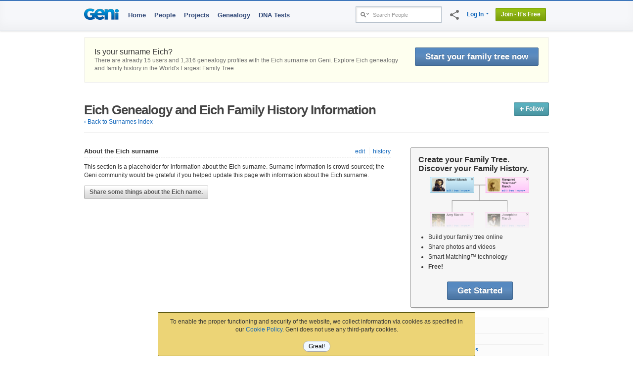

--- FILE ---
content_type: text/html; charset=utf-8
request_url: https://www.geni.com/surnames/eich
body_size: 16745
content:
<!DOCTYPE html>

<html lang="en-US" hemi="n" xmlns="http://www.w3.org/1999/xhtml"
   prefix="fb: http://www.facebook.com/2008/fbml"  >

<head prefix="og: http://ogp.me/ns# fb: http://ogp.me/ns/fb# geni_family_tree: http://ogp.me/ns/fb/geni_family_tree#">
  
  <meta property="fb:app_id" content="2492196975" >
<meta property="og:site_name" content="geni_family_tree" >
<meta property="og:type" content="geni_family_tree:surname" >
<meta property="og:title" content="Eich surname" >
<meta property="og:description" content="View this Surname and thousands of surnames on Geni.com." >
<meta property="og:url" content="https://www.geni.com/surnames/eich" >
<meta property="og:image" content="https://www.geni.com/images/facebook/objects/surname.jpg" >
<meta name="geni_family_tree:profiles" content="1,316" >
<meta name="geni_family_tree:discussions" content="1" >
<meta name="geni_family_tree:documents" content="49" >


  <meta http-equiv="X-UA-Compatible" content="IE=edge,chrome=1">
  <title class="notranslate">Eich Genealogy, Eich Family History</title>
  <meta http-equiv="content-type" content="text/html; charset=UTF-8">
  <meta name="description" content="There are 1316 profiles for the Eich family on Geni.com.  Explore Eich genealogy and family history in the World&#39;s Largest Family Tree." >
  <meta name="keywords" content="family tree, genealogy, trace your ancestry, family tree maker, family tree search, family tree charts, family statistics, ancestors, research" >
  <meta name="format-detection" content="telephone=no">

  
    <link rel="image_src" href="https://www.geni.com/images/Geni.gif">
  

  <link rel="apple-touch-icon" href="/touch-icon-iphone.png">
  <link rel="apple-touch-icon" sizes="76x76" href="/touch-icon-ipad.png">
  <link rel="apple-touch-icon" sizes="120x120" href="/touch-icon-iphone-retina.png">
  <link rel="apple-touch-icon" sizes="152x152" href="/touch-icon-ipad-retina.png">

  <!-- Relogo.org -->
  <link rel="logo"
        type="image/svg"
        href="https://www.geni.com/logo.svg">

  <meta content="width=device-width, initial-scale=1.0, maximum-scale=1.0, minimum-scale=0.2, user-scalable=yes" name="viewport">

  
    <meta name="robots" content="archive, index, follow" >
  

  

  
  <!-- Generated 2026-02-02 07:57:01 -->

  
  <link rel="icon" href="https://assets10.geni.com/favicon.ico?v3" type="image/x-icon" />
  <link rel="shortcut icon" href="https://assets10.geni.com/favicon.ico?v3" type="image/x-icon" />
    <link rel="canonical" href="https://www.geni.com/surnames/eich" />
  
  <!-- Stylesheets - - - - - -->
  <!-- Always put CSS before JS to not block loading... -->
  
    <link rel="stylesheet" href="https://www.geni.com/assets/new-layout-4a019c934fbf0816da2439eb61bece19.css">
    
  

  

  

  <!-- Javascripts - - - - -->
<script draggable="false" nonce="4f3a5f5b800dc1ee65a34f195d974cc2" src="https://www.geni.com/assets/geni-loader-616b0309886bcbc7bc95ca3b1431b67a.js" type="text/javascript"></script>
<script draggable="false" nonce="4f3a5f5b800dc1ee65a34f195d974cc2" src="https://www.geni.com/assets/geni-csp-functions-e17d4c3e3886c50b834baf594cb3dc3a.js" type="text/javascript"></script>


	<div id='tr8n_splash_screen' style='display:none'><div style="margin:10px; background:white; padding:5px; border:solid 1px #bababa; border-color: #bababa #e8e8e8 #e8e8e8 #bababa;">
  <div style="overflow:hidden;_overflow:visible; zoom:1;">
    <img alt="Rotating_world" src="https://www.geni.com/images/rotating_world.gif?1769811184" style="float:left;margin-right:10px;" />
    <div style="overflow:hidden">
      <div style="color:#444;font-weight:bold;font-size:12px;">Please wait.</div>
      <div style="font-size:11px">loading...</div>
    </div>
  </div>
</div></div>

  
    <script draggable="false" nonce="4f3a5f5b800dc1ee65a34f195d974cc2" type="text/javascript">
//<![CDATA[

      VKI_default_layout = "US International";
    
//]]>
</script>
    <link rel="stylesheet" href="https://www.geni.com/tr8n/stylesheets/keyboard_1_49.css?2_3_23">  

  <link rel="stylesheet" href="https://www.geni.com/tr8n/stylesheets/tr8n.css?2_3_23">  <script charset="UTF-8" draggable="false" src="https://www.geni.com/tr8n/javascripts/tr8n-compiled.js?2_3_23" type="text/javascript"></script>
  <script draggable="false" nonce="4f3a5f5b800dc1ee65a34f195d974cc2" type="text/javascript">
//<![CDATA[

    if (!Tr8n.source) {
      initializeTr8n();
      Tr8n.source = "surnames/show";
      Tr8n.url_cache_version = "2_3_23";
      Tr8n.allow_invalid_tokens = "warn";
      Tr8n.allow_unused_tokens = "warn";
      Tr8n.csrfParam = "authenticity_token";
      Tr8n.csrfToken = "qVx6xu1F36b7kzjHxq5WInfq7l8kgw2TI9eMa7AF7Vs=";
    } else {
      // re-enable the Translation lightbox
      tr8nTranslator.enable();
    }
  
//]]>
</script>

  

  
    <script draggable="false" nonce="4f3a5f5b800dc1ee65a34f195d974cc2" type="text/javascript">
//<![CDATA[

      var tr8nProxy = new Tr8n.Proxy({"default_source":"surnames","scheduler_interval":5000,"enable_inline_translations":false,"default_decorations":{"b":"\u003Cb\u003E{$0}\u003C/b\u003E","bold":"\u003Cstrong\u003E{$0}\u003C/strong\u003E","b_italic":"\u003Cb\u003E\u003Ci\u003E{$0}\u003C/i\u003E\u003C/b\u003E","em":"\u003Cem\u003E{$0}\u003C/em\u003E","italic":"\u003Ci\u003E{$0}\u003C/i\u003E","link":"\u003Ca href='{$1}' style='{$2}' {$3}\u003E{$0}\u003C/a\u003E","link1":"\u003Ca href='{$1}' style='{$2}' {$3}\u003E{$0}\u003C/a\u003E","link2":"\u003Ca href='{$1}' style='{$2}' {$3}\u003E{$0}\u003C/a\u003E","link_to_fn":"\u003Ca href='#' data-onclick='{$1}' data-nonce='{$2}' style='{$3}'\u003E{$0}\u003C/a\u003E","lb_link":"\u003Ca href='{$1}' class='lbOn', id='{$2}'\u003E{$0}\u003C/a\u003E","br":"\u003Cbr\u003E{$0}","strong":"\u003Cstrong\u003E{$0}\u003C/strong\u003E","strike":"\u003Cstrike\u003E{$0}\u003C/strike\u003E"},"default_tokens":{"ndash":"\u0026ndash;","mdash":"\u0026mdash;","iexcl":"\u0026iexcl;","iquest":"\u0026iquest;","quot":"\u0026quot;","ldquo":"\u0026ldquo;","rdquo":"\u0026rdquo;","lsquo":"\u0026lsquo;","rsquo":"\u0026rsquo;","laquo":"\u0026laquo;","raquo":"\u0026raquo;","larr":"\u0026larr;","rarr":"\u0026rarr;","nbsp":"\u0026nbsp;","br":"\u003Cbr/\u003E","lsaquo":"\u0026lsaquo;","trade":"\u0026trade;","trade_uni":"™"},"rules":{"number":{"token_suffixes":["count","num","age","seconds","minutes","hours","days","weeks","months","years","feet","inches","cm","total","shown","node"],"object_method":"to_i"},"gender":{"token_suffixes":["user","profile","actor","target","partner","parent","child","sibling","manager","from","to","rel","shortname","name"],"object_method":"gender","method_values":{"female":"f","male":"m","neutral":"n","unknown":"u"}},"list":{"object_method":"size","token_suffixes":["list","actors","targets"]},"date":{"object_method":"to_date","token_suffixes":["date"]}}});
      function reloadTranslations() {
        tr8nProxy.initTranslations(true);
      }
      function tr(label, description, tokens, options) {
        return tr8nProxy.tr(label, description, tokens, options);
      }
      function trl(label, description, tokens, options) {
        return tr8nProxy.trl(label, description, tokens, options);
      }
      
    
//]]>
</script>
    <script type='text/javascript' src='/tr8n/api/v1/language/translate?cache=true&sdk_jsvar=tr8nProxy&source=surnames&locale=en-US&t=1769428953'></script>
  

  

  
    <script draggable="false" nonce="4f3a5f5b800dc1ee65a34f195d974cc2" type="text/javascript">
//<![CDATA[

      
        shortcut.add("Ctrl+Shift+S", function() {
          tr8nLightbox.show('/tr8n/help/lb_shortcuts', {width:400, height:520});
        });
      
        shortcut.add("Ctrl+Shift+I", function() {
          tr8nLanguageSelector.toggleInlineTranslations();
        });
      
        shortcut.add("Ctrl+Shift+L", function() {
          tr8nLightbox.show('/tr8n/language/select?lightbox=true', {height:500, width:400});
        });
      
        shortcut.add("Ctrl+Shift+N", function() {
          tr8nLightbox.show('/tr8n/translator/lb_notifications', {height:600, width:600});
        });
      
        shortcut.add("Ctrl+Shift+A", function() {
          window.location = '/tr8n/language/table';
        });
      
        shortcut.add("Ctrl+Shift+K", function() {
          Tr8n.Utils.toggleKeyboards();
        });
      
        shortcut.add("Ctrl+Shift+C", function() {
          tr8nLightbox.show('/tr8n/help/lb_source?source=' + source, {width:420, height:400});
        });
      
        shortcut.add("Ctrl+Shift+T", function() {
          tr8nLightbox.show('/tr8n/help/lb_stats', {width:400, height:480});
        });
      
        shortcut.add("Alt+Shift+C", function() {
          window.location = '/tr8n/home/credits';
        });
      
        shortcut.add("Alt+Shift+D", function() {
          window.location = '/tr8n/translator';
        });
      
        shortcut.add("Alt+Shift+M", function() {
          window.location = '/tr8n/phrases/map';
        });
      
        shortcut.add("Alt+Shift+P", function() {
          window.location = '/tr8n/phrases';
        });
      
        shortcut.add("Alt+Shift+T", function() {
          window.location = '/tr8n/translations';
        });
      
        shortcut.add("Alt+Shift+A", function() {
          window.location = '/tr8n/awards';
        });
      
        shortcut.add("Alt+Shift+B", function() {
          window.location = '/tr8n/forum';
        });
      
        shortcut.add("Alt+Shift+G", function() {
          window.location = '/tr8n/glossary';
        });
      
        shortcut.add("Alt+Shift+H", function() {
          window.location = '/tr8n/help';
        });
      
	  
//]]>
</script>
  




<script nonce='4f3a5f5b800dc1ee65a34f195d974cc2'>GeniLoader.loadJS('https://www.geni.com/jquery-3.7.1/jquery-3.7.1.min.js', {"as":"jquery","init":"initjQueryNoConflict","nonce":"4f3a5f5b800dc1ee65a34f195d974cc2"});</script>


<script nonce='4f3a5f5b800dc1ee65a34f195d974cc2'>GeniLoader.loadJS('https://www.geni.com/jquery-3.7.1/jquery-ui-1.13.2.min.js', {"as":"jquery-ui","requires":["jquery"],"nonce":"4f3a5f5b800dc1ee65a34f195d974cc2"});</script>


<script nonce='4f3a5f5b800dc1ee65a34f195d974cc2'>
  initjQueryNoConflict = function() {
    window.$j = jQuery.noConflict();

  }
</script>



<script nonce='4f3a5f5b800dc1ee65a34f195d974cc2'>
  GeniLoader.loadJS('https://www.geni.com/assets/jquery-prototype-adapter-26539ee22cd9895605071d98479d7fdf.js', {"requires":["jquery"],"as":"jquery-prototype-adapter","nonce":"4f3a5f5b800dc1ee65a34f195d974cc2"});
  GeniLoader.loadJS('https://www.geni.com/assets/libs-b5039fb9e804095df3f6aa891fd8d239.js', {"requires":["jquery","jquery-ui","jquery-prototype-adapter"],"as":"libs","nonce":"4f3a5f5b800dc1ee65a34f195d974cc2"});
  GeniLoader.loadJS('https://www.geni.com/assets/application-1d837f06f7895ecda4466dffca35f7ee.js', {"requires":["libs"],"as":"application","nonce":"4f3a5f5b800dc1ee65a34f195d974cc2"});
  GeniLoader.loadJS('https://www.geni.com/assets/geni-tipped-91a3f4ee8e069fb4806988bbbbaed8aa.js', {"requires":["application"],"as":"geni-tipped","nonce":"4f3a5f5b800dc1ee65a34f195d974cc2"});
  
</script>

<script nonce='4f3a5f5b800dc1ee65a34f195d974cc2'>
  window.Geni = window.Geni || {};



  // we *think* initializing w/ an anonymous function causes this code
  // to be garbage-collected after it has been used
  (function(G){

    // this function has already been called
    if(G.User) return;

    G.MIN_YEAR = (-4712);
    G.MAX_YEAR = (9999);
    G.MIN_LIVING_YEAR = (new Date().getFullYear() - 125);

    G.User = {
      id       : "-1",
      user_id  : "-1",
      name     : "",
      country  : '',
      isPremium: false,
      isCurator: false,
      preferences : {
        date:{
          format_set  : false,
          separator   : '/',
          format      : 0,
          months      : [["January","February","March","April","May","June","July","August","September","October","November","December"],["I","II","III","IV","V","VI","VII","VIII","IX","X","XI","XII"]]        },
        language : {
          english_name   : 'English (US)',
          native_name    : 'English (US)',
          locale         : 'en-US',
          content_locale : 'en-US'
        }
      }
    }

    G.Rails = {
      env       : "aws_prod"
    }

    G.AuthenticityParam = 'authenticity_token';
    G.AuthenticityToken = 'qVx6xu1F36b7kzjHxq5WInfq7l8kgw2TI9eMa7AF7Vs=';
    G.CSPNonce = '4f3a5f5b800dc1ee65a34f195d974cc2';
    G.ControllerAction = 'surnames/show';
    G.PageProfile = {"id":"-1"};

    G.socialLogin = true;
    G.freeTrial = '1';

    G.FB_Scope = 'email,user_birthday,user_gender,user_link';

    G.Uploads = {};
    G.Uploads.uploadParams =  {"controller":"photo_upload","action":"upload","id":"-1","authenticity_token":"qVx6xu1F36b7kzjHxq5WInfq7l8kgw2TI9eMa7AF7Vs="};

    G.TemplateCache = '3582d39997d22f8257e7bcf7a31490c0caed03fa';

    G.MHRecordCountBillion = 38.1;

    G.Site = {};
    G.Site.URL        =  'https://www.geni.com'
    G.Site.SecureURL  =  'https://www.geni.com'
    G.Site.SpinnerTag =  '<img alt="Spinner_transparent" src="https://www.geni.com/images/spinner_transparent.gif?1769811184" />'
    G.Site.AdminURL   =  'https://admin.geni.com';


    G.API = {};
    G.API.location = {
      url:          "https://www.geni.com/api",
      protocol:     "https:"
    };

    G.Strings = {};
    G.Strings.Ok          = 'Ok'
    G.Strings.Cancel      = 'Cancel'
    G.Strings.Continue    = 'Continue'
    G.Strings.Error       = 'Error'
    G.Strings.TabLoadFail = 'Unable to load requested tab'
    G.Strings.PleaseWait  = 'Please Wait'
    G.Strings.Preview     = 'Preview'

    
    G.Dna                   = G.Dna || {};
    G.Dna.RestrictedRegions = {"USA":[],"United States":[]};
    G.Dna.PhoneConfirm      = false;

    G.LoggedIn = false;
    G.RTL = false;
    G.outro = true;

    // Issue #3086 - Creds available in JS
    //  ----------------------------------------------------
    G.Security = {};
    G.Security.apple_client_id     = 'com.geni.www';
    G.Security.google_client_id    = '412224936638-ufdsap1sg65uorv93a4uuvacfokjusq8.apps.googleusercontent.com';


    //  Announcements
    //  Handles Lightbox Interstitials and
    //  Regular Ole' Dismissable Announcements
    //  ----------------------------------------------------
    G.Announcements = G.Announcements || {};
    

    
    // GEDCOM
    G.GEDCOM_import_enabled = true;
    G.GEDCOM_import_start   = true;

    G.mfaLoginEnabled       = true;
    G.pwMinLength           = 9;
    G.minUserAge            = 13;

    
    
      G.Hermes = {
        subscribe:        function() {},
        subscribePrivate: function() {},
        reset:            function() {},
      }
    

    G.eu_countries = ["AUT","BEL","BGR","HRV","CYP","CZE","DNK","EST","FIN","FRA","DEU","GRC","HUN","IRL","ITA","LVA","LTU","LUX","MLT","NLD","POL","PRT","ROU","SVK","SVN","ESP","SWE","GBR"];
    G.reportJSExceptions = null;
    G.ignoreJSExceptionMatches = ["betterjspop","at Readability.","chrome-extension:.*/inject.js:","^ScriptError"];
    G.formCacheEnabled = false;
  })(window.Geni);

  document.createElement('tr8n');

  GeniLoader.ready(function() {
    if (typeof Tr8n === "object") {
      Tr8n.csrfParam = 'authenticity_token';
      Tr8n.csrfToken = 'qVx6xu1F36b7kzjHxq5WInfq7l8kgw2TI9eMa7AF7Vs=';
    }

  });

  enable_paypal = "true";

  // Canvas Tree utility function
  setPageProfile = function(obj) {
    Geni.PageProfile = obj;
  }
</script>



  

        <script nonce='4f3a5f5b800dc1ee65a34f195d974cc2'>
      GeniLoader.ready(function() {
        addEventListener("pageshow", (event) => {Geni.hidePageSpinner()});
      });
    </script>
  </head>



<body itemscope itemtype="http://schema.org/WebPage" class="surnames show">
  

  <div class="document">
    
      
      
      <script nonce='4f3a5f5b800dc1ee65a34f195d974cc2'>GeniLoader.loadJS('https://www.geni.com/assets/lib/cookie-c0ad3d6d7531f47c56e82cbcc7d3c4fa.js', {"as":"lib/cookie","nonce":"4f3a5f5b800dc1ee65a34f195d974cc2"});</script>

      <script nonce='4f3a5f5b800dc1ee65a34f195d974cc2'>
        function setSeoCookie(name, value) {
          if(Cookie.keys().includes(name)) {
            return;
          }

          Cookie.set_raw(name, value, new Date(new Date().getTime() + 86400000));
        }
      </script>
    
      <script nonce='4f3a5f5b800dc1ee65a34f195d974cc2' type="text/javascript">
        GeniLoader.ready(function() {
          setSeoCookie('landing_page', document.location.pathname);
        })
      </script>
    



<div class="page_hd page_responsive hd ">
  <div class="page_responsive" style='position:relative'>

    <div class="flt_r module">
      



<style>
  .basic_search               {-webkit-box-shadow:inset 2px 2px 2px rgba(0,0,0,0.1);-moz-box-shadow:inset 2px 2px 2px rgba(0,0,0,0.1);box-shadow:inset 2px 2px 2px rgba(0,0,0,0.1);vertical-align:top;display:-moz-inline-stack;display:inline-block;zoom:1;*display:inline;background:#fff;border:solid 1px #b6c1cc;padding:2px;margin-top:-2px}
  .basic_search input         {border:0;width:135px;height:25px;vertical-align:middle;padding:0px;outline:none;background:transparent;-webkit-box-shadow:none;-moz-box-shadow:none;box-shadow:none;}
  .basic_search .search_type  {width:25px;height:16px;background-position:0 -139px;cursor:pointer}
  .basic_search .drop-menu span {padding:4px 1px 2px 5px}
  .basic_search .drop-menu.active span {padding: 3px 0 3px 4px}
</style>

<div class="searchWrapper">
  <div class="searchIcon">
    <a href="#searchExpand" class='button' data-genicon="search" draggable=false></a>
  </div>
  <div class="searchBox">
    <form action="https://www.geni.com/search" class="basic_search" data-method="get" draggable="false" id="basic_search_form" method="get">
      <div class="drop-menu">
        <span><i class="search_type"></i></span>
        <div class="sub-menu alt narrow txt_r">
          <div id="search_types" class="radio_menu pvs">
            <input type="hidden" name="search_type" value="people" />
            <a href="#" value="people" title="Search People" class="selected" draggable=false>
               People
               <img alt="Transparent" class="icn check" src="https://www.geni.com/images/transparent.gif?1769811184" />
            </a>
            <a href="#" value="projects" title="Search Projects" draggable=false>
              Projects
              <img alt="Transparent" class="icn check" src="https://www.geni.com/images/transparent.gif?1769811184" />
            </a>
            <a href="#" value="discussions" title="Search Discussions" draggable=false>
              Discussions
              <img alt="Transparent" class="icn check" src="https://www.geni.com/images/transparent.gif?1769811184" />
            </a>
            
            <a href="#" value="surnames" title="Search Surnames" draggable=false>
              Surnames
              <img alt="Transparent" class="icn check" src="https://www.geni.com/images/transparent.gif?1769811184" />
            </a>
          </div>
        </div>
      </div><input autocomplete="off" class="short" draggable="false" id="search_box" label="Search People" name="names" style="z-index:9003" type="text" value="" />

      <script nonce='4f3a5f5b800dc1ee65a34f195d974cc2'>

        GeniLoader.ready(function(){
          new RadioMenu('search_types',function(link,val){
            var form = document.getElementById('basic_search_form');
            var input = document.getElementById('search_box');
            if(input.value == input.getAttribute('label')) input.value = "";
            input.setAttribute('label',link.getAttribute('title'));
            if(window.peopleTagger_search) {
              if (val != "people") {
                peopleTagger_search.disable()
              } else {
                peopleTagger_search.enable()
              }
            }
            var action,name;
            switch(val) {
              case "projects":
                action = "https://www.geni.com/project/search";
                name = "q";
                break;
              case "discussions":
                action = "https://www.geni.com/discussions/search";
                name = "q";
                break;
              case "inbox":
                action = "https://www.geni.com/threads";
                name = "filter";
                break;
              case "surnames":
                action = "https://www.geni.com/surnames/search_surnames";
                name = "id";
                break;
              case "people":
              default:
                action = "https://www.geni.com/search";
                name = "names";
            }

            form.setAttribute('action',action);
            input.setAttribute('name',name);

            LabelMaker.init_labels();
            bindInlineEventHandlers();
          })
        })
      </script>

    </form>
  </div>
</div>

<script nonce='4f3a5f5b800dc1ee65a34f195d974cc2'>
  GeniLoader.ready(function() {
    jQuery('a[href="#searchExpand"]').on('click', function(e) {
        jQuery(".searchBox").toggleClass("searchOpen");
        e.preventDefault();

        if (jQuery("div.searchBox").hasClass("searchOpen")){
          jQuery("div.mobile-search-overlay").show();

          jQuery("div.mobile-search-overlay").click(function(){
            jQuery(this).hide();
            if (jQuery(".searchBox").hasClass("searchOpen")) {
              jQuery(".searchBox").removeClass("searchOpen");
            }
          });

        } else {
          jQuery("div.mobile-search-overlay").hide();
        }
    });


  });
</script>

      <div class='social-sharing-icn'>
    <i id="nav-share" class="material-icons fb-share-off" title='Share' data-log-click>share</i>
  <div class='social-sharing-panel' style='display:none;'>
    

    <div>
      <div class='sharing__button'>
        <i id='sharing__copy-link' class="material-icons pop-tip-anchor" title='Copy Link' data-log-click>content_copy
          <div class='pop-tip-msg'>Copied!</div>
        </i>
      </div>

      <div class='sharing__button' data-log-click>
        <a href="https://bsky.app/intent/compose?text=Eich+Genealogy%2C+Eich+Family+History+https://www.geni.com/surnames/eich" alt="Share on Bluesky" draggable="false" id="bsky1" rel="noopener noreferrer" target="_blank"><img alt="Bluesky_Logo" src="https://www.geni.com/images/external/Bluesky_Logo.svg?1769811184" style="width:40px;vertical-align:initial;margin-top:0;margin-right:5px;margin-bottom:0;" title="Bluesky" /></a>
      </div>

      <div id='facebookdotcom' class='sharing__button' data-log-click>
        <iframe id="fb_like_button" scrolling="no" frameborder="0" allowTransparency="true" style="width:51px;height:40px;border:none:;"
src="//www.facebook.com/widgets/like.php?layout=box_count&show_faces=false&href=https%3A%2F%2Fwww.geni.com%2Fsurnames%2Feich"
></iframe>
      </div>
    </div>

    
  </div>
</div>

<script nonce='4f3a5f5b800dc1ee65a34f195d974cc2' type="text/javascript">
  // Load Facebook SDK for JavaScript
  (function(d, s, id) {
    var js, fjs = d.getElementsByTagName(s)[0];
    if (d.getElementById(id)) return;
    js = d.createElement(s); js.id = id;
    js.setAttribute('nonce', '4f3a5f5b800dc1ee65a34f195d974cc2');
    js.src = "https://connect.facebook.net/en_US/all.js#xfbml=1";
    fjs.parentNode.insertBefore(js, fjs);
  }(document, 'script', 'facebook-jssdk'));

  var share_url = 'https://www.geni.com/surnames/eich' || window.location.href;

  GeniLoader.ready(function(){
    //
    //        Toggle panel display on click
    // -------------------------------------------------------------------
    jQuery(window).on('click', function(evt) {
      if (evt.target.id == 'nav-share') {
        if (jQuery('.social-sharing-panel').is(':visible')) {
          jQuery('.social-sharing-panel').slideUp();
        } else {
          jQuery('.social-sharing-panel').slideDown();
        }
      } else if (jQuery(evt.target).parents('.social-sharing-panel').length == 0) {
        // clicked outside the sharing panel
        jQuery('.social-sharing-panel').slideUp();
      }
    });

    //
    //        Toggle FB sharing on click
    // -------------------------------------------------------------------
    jQuery('#sharing-button').on('click', function(evt){
      var $this = jQuery(this);
      var $spinner = jQuery('#fb-sharing-wrapper .spinner');
      $spinner.fadeIn();

      if (evt.target.id == 'sharing-status') {
        // undo the toggle, we will do it in handleFBSucess only if Ajax call succeeds
        jQuery(evt.target).prop('checked', !jQuery(evt.target).prop('checked'));
      }

              fbLinkAccountAndForward(window.location.href, window.location.href)
          });

    // Enable copy-link-to-clipboard
    new ClipboardJS('#sharing__copy-link', {
      text: function(trigger) { return(share_url); }
    }).on('success', function(e) {
      var poptip = jQuery(e.trigger).find('.pop-tip-msg')
      if (poptip.length > 0) {
        poptip.fadeIn();
        setTimeout(function() { poptip.fadeOut(); }, 1000);
      }
    });
  });

  function handleFBSuccess(){
    var $nav_icon        = jQuery('#nav-share');
    var $sharingStatus   = jQuery('#fb-sharing-wrapper #sharing-status');
    var $firstDescriptor = jQuery('#sharing-descriptor strong').first();
    var $spinner         = jQuery('#fb-sharing-wrapper .spinner');
    $spinner.fadeOut();

    if ( $sharingStatus.prop('checked') ) {
      $nav_icon.removeClass('fb-share-on').addClass('fb-share-off');
      $sharingStatus.prop('checked', false);
      $sharingStatus.text( trl('OFF') );
      $firstDescriptor.text( trl('are not') );
    } else {
      $nav_icon.removeClass('fb-share-off').addClass('fb-share-on');
      $sharingStatus.prop('checked', true);
      $sharingStatus.text( trl('ON') );
      $firstDescriptor.text( trl('are') );
    }
  }

  function handleFBError(){
    var $error          = jQuery('#fb-sharing-wrapper .error').show()
    var $spinner        = jQuery('#fb-sharing-wrapper .spinner');
    $spinner.fadeOut();
    $error.fadeIn();
  }

</script>

      
        <ul class="drop-menu-nav utilities-nav">
          



<li class="drop-menu" id="login_link"><span><a href="/login" data-track="dropdown_menu" draggable="false">Log In</a> <i class="i drop_arrow"></i></span>
  <div class="sub-menu alt login_form">
          <div class='login-drop-wrapper'>
        



<div class="social-login-buttons">
  <a href="#" id="google-login_legacy_dropdown" class="btn-join" data-track="social_login_google_legacy_dropdown">
    <div class="google-svg">
      <img src='/images/v2025/google-logo.svg' alt="Google logo" style="height: 16px; width: 16px;">
    </div>
    <div class="social-join-type">
      Log in with Google
    </div>
  </a>
  <a href="#" id="apple-login_legacy_dropdown" class="btn-join" data-track="social_login_apple_legacy_dropdown">
    <div class="apple-svg">
        <img src='/images/v2025/apple-logo.svg' alt="Apple logo" style="height: 18px; width: 16px;">
    </div>
    <div class="social-join-type">
      Log in with Apple
    </div>
  </a>
  
</div>

<script nonce='4f3a5f5b800dc1ee65a34f195d974cc2' language="javascript" type="text/javascript">
  clickGoogleLogin = function() {
    Geni.showPageSpinner();

    let popupDismissed = false;

    // Set a timeout to detect inactivity (e.g., 10 seconds)
    const dismissalTimeout = setTimeout(() => {
      if (!popupDismissed) {
        dismissGoogleLoginAndRestart();
      }
    }, 10000);

    // add a listner to the window to detect is someone clicked on the overlay
    jQuery(".outro").on('click', function() {
      dismissGoogleLoginAndRestart();
    });

    google.accounts.id.initialize({
      client_id: "412224936638-ufdsap1sg65uorv93a4uuvacfokjusq8.apps.googleusercontent.com",
      nonce: '4f3a5f5b800dc1ee65a34f195d974cc2',
      callback: handleCredentialResponse,
      ux_mode: 'popup',
    });

    dismissGoogleLoginAndRestart = function() {
      jQuery(".outro").unbind('click');
      popupDismissed = true;
      clearTimeout(dismissalTimeout);
      Geni.hidePageSpinner();
    };


    // create a Google button wrapper so we dont have to re-render a button
    createGoogleWrapper = function(){
      const googleLoginWrapper = document.createElement("div");
      googleLoginWrapper.style.display = "none";
      googleLoginWrapper.classList.add("custom-button");

      // add it to the DOM
      document.body.appendChild(googleLoginWrapper);

      // render the Login wrapper using the google.accounts API
      window.google.accounts.id.renderButton(googleLoginWrapper, {
        type: "icon",
        width: "200",
      });

      // create a wrapper to click
      const googleLoginWrapperButton = googleLoginWrapper.querySelector("div[role=button]");

      return {
        click: () => {
          googleLoginWrapperButton.click();

          // rebind in case of failure or close of the SSO popup
          jQuery('[id^="google-login"]').unbind();
          jQuery('[id^="google-login"]').on('click', function() { clickGoogleLogin(); });
        },
      };
    };

    // Now we have a wrapper to click
    const googleButtonWrapper = createGoogleWrapper();
    googleButtonWrapper.click();
  }

  function handleCredentialResponse(response) {
    try {
      jQuery('#google_form_login input[name=credential]').val(response.credential);
      jQuery('#google_form_login').submit();

    } catch (error) {
      console.error("Error handling Google credential response:", error);
      Geni.hidePageSpinner();
    }
  }

  loadGoogleLoginJS = function(evt) {
    GeniLoader.loadJS("https://accounts.google.com/gsi/client", {init:'clickGoogleLogin'});
  }

  clickAppleLogin = async function() {
    Geni.showPageSpinner();

    // add a listner to the window to detect is someone clicked on the overlay
    jQuery(".outro").on('click', function() {
      jQuery(".outro").unbind('click');
      Geni.hidePageSpinner();
      jQuery('[id^="apple-login"]').unbind();
      jQuery('[id^="apple-login"]').on('click', function(evt) { clickAppleLogin(); });
    });

    var clientConfigI = {
      clientId : 'com.geni.www',
      scope : 'name email',
      responseType: 'code id_token',
      redirectURI : 'https://www.geni.com/apple_login',
      state : 'signin-init',
      nonce : '4f3a5f5b800dc1ee65a34f195d974cc2',
      responseMode: 'web_message',
      usePopup : true
    };

    AppleID.auth.init(clientConfigI);

    try {
      const data = await AppleID.auth.signIn(clientConfigI);
      if (data.authorization && data.authorization.id_token) {
        jQuery('#apple_form_login input[name=id_token]').val(data.authorization.id_token);

        if (data.user) {
          jQuery('#apple_form_login input[name=email_address]').val(data.user.email);

          if (data.user.name) {
            jQuery('#apple_form_login input[name=first_name]').val(data.user.name.firstName);
            jQuery('#apple_form_login input[name=last_name]').val(data.user.name.lastName);
          }
        }

        jQuery('#apple_form_login').submit();
      }
    } catch ( error ) {
      // rebind on error
      jQuery('[id^="apple-login"]').unbind();
      jQuery('[id^="apple-login"]').on('click', function(evt) { clickAppleLogin(); });
      console.log("apple signIn error", error);

      Geni.hidePageSpinner();
    }
  }

  loadAppleLoginJS = function(evt) {
    GeniLoader.loadJS("https://appleid.cdn-apple.com/appleauth/static/jsapi/appleid/1/en_US/appleid.auth.js", {init:'clickAppleLogin'});
  }

  GeniLoader.ready(function() {

    jQuery('[id^=google-login').on('click', function(evt) {
      loadGoogleLoginJS(evt);
    });

    jQuery('[id^=apple-login').on('click', function(evt) {
      loadAppleLoginJS(evt);
    });
  });
</script>        <div class="or-divider">
          <div class="divider-line"></div>
          <div class="divider-text">or</div>
          <div class="divider-line"></div>
        </div>
      </div>
      <div class="hd">
        <h3>Log in using Email</h3>
      </div>
    
    <form action="https://www.geni.com/login/in" data-method="post" draggable="false" id="form_hdr_login" method="post"><div draggable="false" style="margin:0;padding:0;display:inline"><input name="authenticity_token" type="hidden" value="qVx6xu1F36b7kzjHxq5WInfq7l8kgw2TI9eMa7AF7Vs=" /></div>
      <input draggable="false" id="redirect_to" name="redirect_to" type="hidden" value="/surnames/eich" />
      
      <input id="local-time" name="local_time" type="hidden" value="" />
<input id="free_trial" name="free_trial" type="hidden" value="1" />
      <div class="inner">
        <div class="f">
          <div class="f_label">Email:</div>
          <input autocomplete="username" class="inp" draggable="false" id="profile_username" name="username" style="width:93%" type="email" value="" />
        </div>
        <div class="f">
          <div class="f_label">Password:</div>
          <div class="pw-visibility-wrapper"><input autocomplete="current-password" class="inp" draggable="false" id="password" name="password" style="width:93%" type="password" value="" /><div class='material-icons pw-visibility' data-onclick='Geni.passwordVisibility(this)' data-nonce='4f3a5f5b800dc1ee65a34f195d974cc2'>visibility</div></div>
          <br />
          <a href="/login/reset_password" class="small" data-track="dropdown_password_reset" draggable="false">Don't know your password?</a>
        </div>
            <input draggable="false" id="mfa_open" name="mfa_open" type="hidden" value="0" />
            <div class="mfaInput f" style='display:none'>
              <div class="f_label">Security Code:</div>
              <input autocomplete="one-time-code" class="inp" draggable="false" id="mfa_code" inputmode="numeric" name="mfa_code" pattern="[0-9]{6}" style="width:93%" type="text" /><br />
              <input type='checkbox' id='mfa_trust' name='mfa_trust'>
              <label for='mfa_trust'>Trust this computer</label>
              <span aria-hidden='true' class='info tipped-tip blue medium medium noborder nobg' data-offset-x='-15' data-icon='&#xe05d;' data-position='topleft' data-hide-on=click-outside data-template='hover.auth_trust_this_computer?c=72ec5866cfd4ee5809180c862e296f7f45c470b5' data-no-stem='true' data-close-button='true'> </span>
            </div>
            <script nonce='4f3a5f5b800dc1ee65a34f195d974cc2'>
              GeniLoader.ready(function() { new MultifactorAuthentication('#form_hdr_login'); })
            </script>

        <div class="f">
          <a href="#" class="button super blue" data-nonce="4f3a5f5b800dc1ee65a34f195d974cc2" data-onclick="submitFormWithFeedback(&#39;form_hdr_login&#39;)" data-track="dropdown_login" draggable="false">Log In</a>
        </div>
        
        
          <div class="extLogin">
            <hr>
            <div class="txt_c">
                              
<a href="#" class="button facebook single-signon logged-out-nav" data-nonce="4f3a5f5b800dc1ee65a34f195d974cc2" data-onclick="fbLoginAndRedirect(&#39;surnames/show&#39;, &#39;/home/index&#39;)" data-track="social_login_facebook_dropdown" draggable="false"><div data-genicon='facebook'></div>Log In with Facebook</a>
              
            </div>
          </div>
        
      </div>
    </form>
  </div>
</li>
          
            <li><span><a href="/surnames/eich" class="button super green" data-require-login="1" data-skip-create="1" draggable="false" id="join_link">Join - It's Free</a></span></li>
          
        </ul>
      
      
    </div>
    <div>
      
        <a id='geni-logo' href="/" class="module logo "></a>
      
      
      <div class="primary-nav-header">
        <div class="menuIcon">
          <a href="#menuExpand" class='button' data-genicon="nav-list"></a>
        </div>
        <div class="menu">
          <ul class="drop-menu-nav primary-nav">
            
              <li><span><a href="/" data-track="header_home" draggable="false">Home</a></span></li>
            
            
              <li><span><a href="/people" data-track="header_people" draggable="false">People</a></span></li>
              <li><span><a href="/projects" data-track="header_projects" draggable="false">Projects</a></span></li>
              <li><span><a href="/company/resources" data-track="header_resources" draggable="false">Genealogy</a></span></li>

                                                <li>
                    <span>
                      <a href="/dna-tests" data-track="header_dna_tests" draggable="false">DNA Tests</a>
                    </span>
                  </li>
                              
              
            
          </ul>
        </div>
      </div>
      
    </div>
  </div>

</div>

<div class="page_responsive">
  



<noscript>
  <div id="flash_error">
    Geni requires JavaScript! Please enable JavaScript in your browser's settings to use this part of Geni.
  </div>
</noscript>


</div>


  <div id="join_form" class="module modal" style="display:none">

    <form action="https://www.geni.com/family-tree/create_tree" data-method="post" draggable="false" method="post"><div draggable="false" style="margin:0;padding:0;display:inline"><input name="authenticity_token" type="hidden" value="qVx6xu1F36b7kzjHxq5WInfq7l8kgw2TI9eMa7AF7Vs=" /></div>
      <div class="modal_inner">
        <div class="modal_hd txt_c">
          <span class='h3 strong'>Join the world's largest family tree</span>
        </div>
        <div id="join_form_error" class="quiet txt_c small strong modal_warn_msg" style="display:none;"></div>
        <div class="modal_bd padding_20">
          <div class="f">
            <div class="f_hd txt_r strong quiet">Gender</div>
            <div class="f_bd">
              <input type="radio" id="gender_m" name="gender" value="m"  />
              <label for="gender_m" class="strong txt_blue">Male</label>
              <input type="radio" id="gender_f" name="gender" value="f"  />
              <label for="gender_f" class="strong txt_pink">Female</label>
            </div>
          </div>
          <div class="f">
            <div class="f_hd txt_r strong quiet">First Name</div>
            <div class="f_bd">
              <input type="text" id="fname" name="fname" class="long_input inp" value="" />
            </div>
          </div>
          <div class="f">
            <div class="f_hd txt_r strong quiet">Last Name</div>
            <div class="f_bd">
              <input type="text" id="lname" name="lname" class="long_input inp" value="" />
            </div>
          </div>
          <div class="f">
            <div class="f_hd txt_r strong quiet">Email</div>
            <div class="f_bd">
              <input type="text" id="email" name="email" class="long_input inp" value="" />
              <div class="f_note small quiet">
                <img alt="Transparent" class="icn padlock_icn" src="https://www.geni.com/images/transparent.gif?1769811184" />
                never shared, never spammed
              </div>
            </div>
          </div>
          <div class="f">
            <div class="f_hd txt_r strong quiet"></div>
            <div class="f_bd">
              
<select draggable="false" draggable="false" id="birth_year" name="birth_year"><option value="">Year of Birth</option>
<option value="1926">1926</option>
<option value="1927">1927</option>
<option value="1928">1928</option>
<option value="1929">1929</option>
<option value="1930">1930</option>
<option value="1931">1931</option>
<option value="1932">1932</option>
<option value="1933">1933</option>
<option value="1934">1934</option>
<option value="1935">1935</option>
<option value="1936">1936</option>
<option value="1937">1937</option>
<option value="1938">1938</option>
<option value="1939">1939</option>
<option value="1940">1940</option>
<option value="1941">1941</option>
<option value="1942">1942</option>
<option value="1943">1943</option>
<option value="1944">1944</option>
<option value="1945">1945</option>
<option value="1946">1946</option>
<option value="1947">1947</option>
<option value="1948">1948</option>
<option value="1949">1949</option>
<option value="1950">1950</option>
<option value="1951">1951</option>
<option value="1952">1952</option>
<option value="1953">1953</option>
<option value="1954">1954</option>
<option value="1955">1955</option>
<option value="1956">1956</option>
<option value="1957">1957</option>
<option value="1958">1958</option>
<option value="1959">1959</option>
<option value="1960">1960</option>
<option value="1961">1961</option>
<option value="1962">1962</option>
<option value="1963">1963</option>
<option value="1964">1964</option>
<option value="1965">1965</option>
<option value="1966">1966</option>
<option value="1967">1967</option>
<option value="1968">1968</option>
<option value="1969">1969</option>
<option value="1970">1970</option>
<option value="1971">1971</option>
<option value="1972">1972</option>
<option value="1973">1973</option>
<option value="1974">1974</option>
<option value="1975">1975</option>
<option value="1976">1976</option>
<option value="1977">1977</option>
<option value="1978">1978</option>
<option value="1979">1979</option>
<option value="1980">1980</option>
<option value="1981">1981</option>
<option value="1982">1982</option>
<option value="1983">1983</option>
<option value="1984">1984</option>
<option value="1985">1985</option>
<option value="1986">1986</option>
<option value="1987">1987</option>
<option value="1988">1988</option>
<option value="1989">1989</option>
<option value="1990">1990</option>
<option value="1991">1991</option>
<option value="1992">1992</option>
<option value="1993">1993</option>
<option value="1994">1994</option>
<option value="1995">1995</option>
<option value="1996">1996</option>
<option value="1997">1997</option>
<option value="1998">1998</option>
<option value="1999">1999</option>
<option value="2000">2000</option>
<option value="2001">2001</option>
<option value="2002">2002</option>
<option value="2003">2003</option>
<option value="2004">2004</option>
<option value="2005">2005</option>
<option value="2006">2006</option>
<option value="2007">2007</option>
<option value="2008">2008</option>
<option value="2009">2009</option>
<option value="2010">2010</option>
<option value="2011">2011</option>
<option value="2012">2012</option>
<option value="2013">2013</option>
<option value="2014">2014</option></select>

            </div>
          </div>
          <div class="f4 agree_terms">
            By continuing you accept our <a href="/company/terms_of_use" draggable="false" rel="noopener noreferrer" target="_blank">Terms of Use</a> and <a href="/privacy" draggable="false" rel="noopener noreferrer" target="_blank">Privacy Policy</a>          </div>
          <input type='hidden' name='light_box' value='surnames'/>
        </div>
        <div class="modal_ft">
          <button type="submit" class="button super blue large" id="join_form_button">Start My Family Tree!</button>
          or <a href="#" class="panel_action" rel="close">Cancel</a>
        </div>
      </div>
    </form>

  </div>


<script nonce='4f3a5f5b800dc1ee65a34f195d974cc2'>
  GeniLoader.ready(function() {
    if(document.getElementById('login_link')) {
      jQuery(document.body).on('click','#login_link span',function(){
        setTimeout(function(){jQuery('#profile_username').select()},100)
      })
    }

    jQuery('a[href="#menuExpand"]').on('click', function(e) {
        jQuery(".menu").toggleClass("menuOpen");
        e.preventDefault();
    });
  });
</script>
    

    
    <div class="page_responsive page_body"  >
      


<script nonce='4f3a5f5b800dc1ee65a34f195d974cc2'>GeniLoader.loadJS('https://www.geni.com/assets/surname-ae21e7940c01dff4b2561a6431cc8609.js', {"as":"surname","nonce":"4f3a5f5b800dc1ee65a34f195d974cc2"});</script>

<script nonce='4f3a5f5b800dc1ee65a34f195d974cc2'>GeniLoader.loadJS('https://www.geni.com/assets/includes/wiki-toolbar-6324a1f722041e5569a9d0185c11a7e8.js', {"requires":["jquery"],"as":"includes/wiki-toolbar","nonce":"4f3a5f5b800dc1ee65a34f195d974cc2"});</script>




  

  <div class="module highlight inset xlengthy">
    <div class="inner padding_20">
      <a href="/" class="button super blue xlarge flt_r" data-require-login="1" draggable="false">Start your family tree now</a>
      <span class="h3 strong">
        Is your surname Eich?
      </span>
      <div class="quiet" style='width:70%'>
        
          
        
        There are already 15 users and 1,316 genealogy profiles with the Eich surname on Geni. Explore Eich genealogy and family history in the World's Largest Family Tree.
      </div>
    </div>
  </div>



<div class="module page_title lengthy">
  <div class="hd">
    <div class="flt_r">
              <a href="/surnames/eich" class="button super teal" data-require-login="1" data-skip-create="1" draggable="false"><img alt="Transparent" class="icn plus_light_icn" src="https://www.geni.com/images/transparent.gif?1769811184" /> Follow</a>
      
    </div>
    <h1>
      
        Eich Genealogy and Eich Family History Information      
    </h1>
    <p class="quiet">
      <a href="/surnames" draggable="false">&#x2039; Back to Surnames Index</a>    </p>
  </div>
</div>

<div class="line">

  <div class="right_col xxlengthy" style="width:300px;margin-left:20px">

    
      <div class="module lengthy">
  <div class="inner padding_15 mh-promo-module">
    <h3 class='txt_l'>
      <strong>Create your Family Tree.</strong>      <br/>
      <strong>Discover your Family History.</strong>    </h3>
    <p class='txt_c'><img alt="March_mini_tree" height="103" src="https://www.geni.com/images/march_mini_tree.png?1769811184" width="200" /></p>
    <ul class="simple_list lengthy">
      <li>
        Build your family tree online      </li>
      <li>
        Share photos and videos      </li>
      <li>
        Smart Matching&trade; technology      </li>
      <li>
        <strong>Free!</strong>      </li>
    </ul>
    <div class="txt_c">
      <a href="/" class="button super blue xlarge" data-require-login="1" draggable="false">Get Started</a>
    </div>
  </div>
</div>

    

    <div class="module inset xlengthy">

      <div class="inner lightgrey">
        <ul class="segmented_list nav_list skinny_cells small">
          <li>
            <img alt="Transparent" class="icn discussion_icn" src="https://www.geni.com/images/transparent.gif?1769811184" />
            
              
                
              
              <a href="https://www.geni.com/discussions?discussion_type=surname-53010" class="strong" draggable="false">1 Eich Discussion</a>
            
          </li>
        
          <li>
            <img alt="Transparent" class="icn profile_icn" src="https://www.geni.com/images/transparent.gif?1769811184" />
            
            <a href="https://www.geni.com/surnames/people/eich" class="strong" draggable="false">1,316 Eich Profiles</a>
          </li>
        

          <li>
            <img alt="Transparent" class="icn document_icn" src="https://www.geni.com/images/transparent.gif?1769811184" />
            
              
              <a href="https://www.geni.com/surnames/documents/eich" class="strong" draggable="false">49 Eich Documents</a>
            
          </li>
        </ul>
      </div>
    </div>

    <div class="module xlengthy">
  <div class="inner">
    <div class="hd basic_hd">
      
        <a href="https://www.geni.com/surnames/people/eich" class="small h5_link" draggable="false">view all</a>
      
      <h4>Profiles</h4>
    </div>
    <div class="bd basic_bd">
      
        <ul class="segmented_list">
          
            <li class="media small">
              <div class="img profile_thumb">
                <a href="https://www.geni.com/people/Katharina-Deschamps/6000000080007064073" draggable="false" size="thumb2"><div style='display:inline-block;margin:auto;'><div class='img-wrapper' style="height:100%"><img src="https://media.geni.com/p13/51/94/cc/0a/5344484171022ee0/bandeira_brasil_franca_t2.jpg?hash=08a47d08d022c935a26d955275088b188f09d202541f8d54ef52c2f586b35c28.1770105599" data-onerror="Profile.f.thumb2" alt="" ></div></div></a>
              </div>
              <div class="bd">
                <a href="/people/Katharina-Deschamps/6000000080007064073" class="strong" draggable="false" title="Katharina Deschamps">Katharina Deschamps</a>
                <span class="quiet small" dir="ltr">(1794 - 1862)</span>
                <div class="quiet ellipsis nowrap" style="width:200px">
                  *Birth 25 Jul 1794 • Blies-Guersviller, Moselle, Lorraine, France or Prussia*Marriage 22 Feb 1816 • Blies-Guersviller, Moselle, Lorraine, France*Death 28 Jun 1862 • Gaspar, Santa Catarina, Brazil** Ref...
                </div>
              </div>
            </li>
          
            <li class="media small">
              <div class="img profile_thumb">
                <a href="https://www.geni.com/people/Susanna-Windstein/6000000009763601835" draggable="false" size="thumb2"><div style='display:inline-block;margin:auto;'><div class='img-wrapper' style="height:100%"><img src="https://media.geni.com/p14/d8/58/38/c5/53444866414c50e8/img_9927_t2.jpg?hash=63937ed26d66bdd42416da999a31d7f3997428dc0958602a072bc37c64d69df7.1770105599" data-onerror="Profile.f.thumb2" alt="" ></div></div></a>
              </div>
              <div class="bd">
                <a href="/people/Susanna-Windstein/6000000009763601835" class="strong" draggable="false" title="Susanna Windstein">Susanna Windstein</a>
                <span class="quiet small" dir="ltr">(1654 - 1713)</span>
                <div class="quiet ellipsis nowrap" style="width:200px">
                  
                </div>
              </div>
            </li>
          
            <li class="media small">
              <div class="img profile_thumb">
                <a href="https://www.geni.com/people/Anna-Eich/6000000203848934743" draggable="false" size="thumb2"><img alt="Photo_silhouette_f_thumb2" height="48" src="https://assets10.geni.com/images/photo_silhouette_f_thumb2.gif" width="48" /></a>
              </div>
              <div class="bd">
                <a href="/people/Anna-Eich/6000000203848934743" class="strong" draggable="false" title="!Anna Gertrudis Eich">!Anna Gertrudis Eich</a>
                <span class="quiet small" dir="ltr"></span>
                <div class="quiet ellipsis nowrap" style="width:200px">
                  
                </div>
              </div>
            </li>
          
            <li class="media small">
              <div class="img profile_thumb">
                <a href="https://www.geni.com/people/Agnes/6000000176019870827" draggable="false" size="thumb2"><img alt="Photo_silhouette_f_thumb2" height="48" src="https://assets10.geni.com/images/photo_silhouette_f_thumb2.gif" width="48" /></a>
              </div>
              <div class="bd">
                <a href="/people/Agnes/6000000176019870827" class="strong" draggable="false" title="&quot;Agnes&quot;">&quot;Agnes&quot;</a>
                <span class="quiet small" dir="ltr">(c.1670 - d.)</span>
                <div class="quiet ellipsis nowrap" style="width:200px">
                  
                </div>
              </div>
            </li>
          
            <li class="media small">
              <div class="img profile_thumb">
                <a href="https://www.geni.com/people/Agnes-Eich/6000000176019780837" draggable="false" size="thumb2"><img alt="Photo_silhouette_f_thumb2" height="48" src="https://assets10.geni.com/images/photo_silhouette_f_thumb2.gif" width="48" /></a>
              </div>
              <div class="bd">
                <a href="/people/Agnes-Eich/6000000176019780837" class="strong" draggable="false" title="&quot;Agnes&quot; Eich">&quot;Agnes&quot; Eich</a>
                <span class="quiet small" dir="ltr">(1726 - 1775)</span>
                <div class="quiet ellipsis nowrap" style="width:200px">
                  
                </div>
              </div>
            </li>
          
        </ul>
      
    </div>
  </div>
</div>


    <div class="module xlengthy" id="related_projects_container">
      


<div class="inner">
  <div class="hd basic_hd">
    <h4>Eich Genealogy Projects</h4>
  </div>
  <div class="bd">
    
      <ul class="segmented_list basic_bd small strong">
                            
          
          <li class='related_project_link' style='' id='related_project_#{related_project.id}'> <a href="https://www.geni.com/projects/French-immigrants-to-Brazil/23553" draggable="false" project_id="23553" title="French immigrants to Brazil">French immigrants to Brazil</a>                            
          
          <li class='related_project_link' style='' id='related_project_#{related_project.id}'> <a href="https://www.geni.com/projects/Premature-Baby-Deaths/47612" draggable="false" project_id="47612" title="Premature Baby Deaths ">Premature Baby Deaths </a>                            
          
          <li class='related_project_link' style='' id='related_project_#{related_project.id}'> <a href="https://www.geni.com/projects/Infant-Deaths/30985" draggable="false" project_id="30985" title="Infant Deaths">Infant Deaths</a>                            
          
          <li class='related_project_link' style='' id='related_project_#{related_project.id}'> <a href="https://www.geni.com/projects/German-Immigrants-to-Brazil/10649" draggable="false" project_id="10649" title="German Immigrants to Brazil">German Immigrants to Brazil</a>                            
                      <li id='related_projects_open_all'><a href="#" data-nonce="4f3a5f5b800dc1ee65a34f195d974cc2" data-onclick="openAllRelatedProjects();" draggable="false">20 more Eich genealogy projects</a></li>
                                  
          <li class='related_project_link_hidden' style='display:none;' id='related_project_#{related_project.id}'> <a href="https://www.geni.com/projects/First-Ancestor-to-Immigrate-to-U-S-A/26417" draggable="false" project_id="26417" title="First Ancestor to Immigrate to U.S.A.">First Ancestor to Immigrate to U.S.A.</a>                            
                                            
          <li class='related_project_link_hidden' style='display:none;' id='related_project_#{related_project.id}'> <a href="https://www.geni.com/projects/LaSalle-County-Illinois/52507" draggable="false" project_id="52507" title="LaSalle  County, Illinois">LaSalle  County, Illinois</a>                            
                                            
          <li class='related_project_link_hidden' style='display:none;' id='related_project_#{related_project.id}'> <a href="https://www.geni.com/projects/Holy-Cross-Cemetery-Mendota-Illinois/4481256" draggable="false" project_id="4481256" title="Holy Cross Cemetery, Mendota, Illinois">Holy Cross Cemetery, Mendota, Illinois</a>                            
                                            
          <li class='related_project_link_hidden' style='display:none;' id='related_project_#{related_project.id}'> <a href="https://www.geni.com/projects/Pediatric-Deaths/47613" draggable="false" project_id="47613" title="Pediatric Deaths">Pediatric Deaths</a>                            
                                            
          <li class='related_project_link_hidden' style='display:none;' id='related_project_#{related_project.id}'> <a href="https://www.geni.com/projects/Livingston-County-Illinois/51997" draggable="false" project_id="51997" title="Livingston County, Illinois">Livingston County, Illinois</a>                            
                                            
          <li class='related_project_link_hidden' style='display:none;' id='related_project_#{related_project.id}'> <a href="https://www.geni.com/projects/Long-Beach-California/55331" draggable="false" project_id="55331" title="Long Beach, California">Long Beach, California</a>                            
                                            
          <li class='related_project_link_hidden' style='display:none;' id='related_project_#{related_project.id}'> <a href="https://www.geni.com/projects/Sunnyside-Cemetery-Long-Beach-California/4481278" draggable="false" project_id="4481278" title="Sunnyside Cemetery, Long Beach, California">Sunnyside Cemetery, Long Beach, California</a>                            
                                            
          <li class='related_project_link_hidden' style='display:none;' id='related_project_#{related_project.id}'> <a href="https://www.geni.com/projects/Saint-Patrick-s-Cemetery-Sheldon-O-Brien-County-Iowa/4478997" draggable="false" project_id="4478997" title="Saint Patrick&#39;s Cemetery, Sheldon, O&#39;Brien County, Iowa ">Saint Patrick&#39;s Cemetery, Sheldon, O&#39;Brien County, Iowa </a>                            
                                            
          <li class='related_project_link_hidden' style='display:none;' id='related_project_#{related_project.id}'> <a href="https://www.geni.com/projects/St-Mary-s-Cemetery-Emington-Illinois/4481257" draggable="false" project_id="4481257" title="St. Mary&#39;s Cemetery, Emington, Illinois">St. Mary&#39;s Cemetery, Emington, Illinois</a>                            
                                            
          <li class='related_project_link_hidden' style='display:none;' id='related_project_#{related_project.id}'> <a href="https://www.geni.com/projects/Los-Angeles-County-California/40071" draggable="false" project_id="40071" title="Los Angeles County, California">Los Angeles County, California</a>                            
                                            
          <li class='related_project_link_hidden' style='display:none;' id='related_project_#{related_project.id}'> <a href="https://www.geni.com/projects/O-Brien-County-Iowa/53853" draggable="false" project_id="53853" title="O&#39;Brien County, Iowa">O&#39;Brien County, Iowa</a>                            
                                            
          <li class='related_project_link_hidden' style='display:none;' id='related_project_#{related_project.id}'> <a href="https://www.geni.com/projects/Illinois-Counties-Cities-and-Towns/26061" draggable="false" project_id="26061" title="Illinois Counties, Cities, and Towns ">Illinois Counties, Cities, and Towns </a>                            
                                            
          <li class='related_project_link_hidden' style='display:none;' id='related_project_#{related_project.id}'> <a href="https://www.geni.com/projects/Americans-in-World-War-I/4637" draggable="false" project_id="4637" title="Americans in World War I">Americans in World War I</a>                            
                                            
          <li class='related_project_link_hidden' style='display:none;' id='related_project_#{related_project.id}'> <a href="https://www.geni.com/projects/Maternal-death/27806" draggable="false" project_id="27806" title="Maternal death ">Maternal death </a>                            
                                            
          <li class='related_project_link_hidden' style='display:none;' id='related_project_#{related_project.id}'> <a href="https://www.geni.com/projects/World-War-I-Casualties/8839" draggable="false" project_id="8839" title="World War I - Casualties">World War I - Casualties</a>                            
                                            
          <li class='related_project_link_hidden' style='display:none;' id='related_project_#{related_project.id}'> <a href="https://www.geni.com/projects/Personal-Gateway-Ancestors/23377" draggable="false" project_id="23377" title="Personal &quot;Gateway&quot; Ancestors">Personal &quot;Gateway&quot; Ancestors</a>                            
                                            
          <li class='related_project_link_hidden' style='display:none;' id='related_project_#{related_project.id}'> <a href="https://www.geni.com/projects/S%C3%A3o-Pedro-de-Alc%C3%A2ntara-Colony/4495848" draggable="false" project_id="4495848" title=" São Pedro de Alcântara Colony"> São Pedro de Alcântara Colony</a>                            
                                            
          <li class='related_project_link_hidden' style='display:none;' id='related_project_#{related_project.id}'> <a href="https://www.geni.com/projects/Meuse-Argonne-offensive-1918/3792291" draggable="false" project_id="3792291" title="Meuse–Argonne offensive (1918)">Meuse–Argonne offensive (1918)</a>                            
                                            
          <li class='related_project_link_hidden' style='display:none;' id='related_project_#{related_project.id}'> <a href="https://www.geni.com/projects/United-States-Army/24688" draggable="false" project_id="24688" title="United States Army">United States Army</a>                            
                                            
          <li class='related_project_link_hidden' style='display:none;' id='related_project_#{related_project.id}'> <a href="https://www.geni.com/projects/Killed-in-Action-War/47182" draggable="false" project_id="47182" title="Killed in Action (War)">Killed in Action (War)</a>                <li class='related_project_link_hidden' style='display:none;'><a href="#" data-nonce="4f3a5f5b800dc1ee65a34f195d974cc2" data-onclick="closeAllRelatedProjects();" draggable="false">less</a></li>
      </ul>
    
  </div>
</div>

<script nonce='4f3a5f5b800dc1ee65a34f195d974cc2' type='text/javascript'>
  openAllRelatedProjects = function() {
    jQuery('#related_projects_open_all').hide();
    jQuery('.related_project_link_hidden').each( function(index,el) { el.show(); } )
  }

  closeAllRelatedProjects = function() {
    jQuery('.related_project_link_hidden').each( function(index,el) { el.hide(); } )
    jQuery('#related_projects_open_all').show();
  }
</script>
    </div>
      </div>


  <div class="main_col">
    <div class="module xlengthy">
      <div class="inner">
        <div class="hd basic_hd">
          <ul class="right_horiz_list flt_r">
            <li><a href="/surnames/eich" data-require-login="1" data-skip-create="1" draggable="false" rel="nofollow">edit</a></li>
<li><a href="/surnames/eich" data-require-login="1" data-skip-create="1" draggable="false">history</a></li>
          </ul>
          <h4>About the Eich surname</h4>
        </div>
        <div id="about" class="bd wiki_container mts">
                      <p>This section is a placeholder for information about the Eich surname. Surname information is crowd-sourced; the Geni community would be grateful if you helped update this page with information about the Eich surname.</p>
            <a href="/surnames/eich/edit" class="button super white" data-require-login="1" data-skip-create="1" draggable="false">Share some things about the Eich name.</a>                  </div>
      </div>
    </div>

  </div>

</div>


<script nonce='4f3a5f5b800dc1ee65a34f195d974cc2'>


  var Surname = function(surname_id) {
    this.surname_id = surname_id;
  }

  Surname.prototype = {
    openProfilesForm:function() {
      this.people_panel.open();
      this.people_form.removeClassName('collaborators_form').addClassName('profiles_form');
    },

    openCollaboratorsForm:function() {
      this.people_panel.open();
      this.people_form.removeClassName('profiles_form').addClassName('collaborators_form');
    },

  }

  GeniLoader.ready(function(){
    window.Surname = new Surname('53010');
  });


</script>

    </div>

    
  <div id="footer" class="page_foot page_responsive  tall">
    <div class="small page_responsive footer-responsive">

        <div id="footer_content" class="">
                <div id="get_info" style="display:none;">
      <br />
      rails-1a-010<br />
      
    </div>

  

            <ul class="navigation">
<li class="copyright" data-onclick="Geni.toggleGroup('#get_info')" data-nonce='4f3a5f5b800dc1ee65a34f195d974cc2'>&copy; 2026 Geni.com</li>
<li><a href="https://www.geni.com/corp" data-track="footer_about" draggable="false">About</a></li>
<li><a href="https://www.geni.com/directory/people/a.html" data-track="footer_directory_section" draggable="false">Directory</a></li>
<li><a href="https://www.geni.com/surnames/" data-track="footer_surnames_section" draggable="false">Surname</a></li>
<li><a href="https://www.geni.com/company/terms_of_use" data-track="footer_terms_of_use" draggable="false">Terms</a></li>
<li><a href="https://www.geni.com/privacy" data-track="footer_privacy" draggable="false">Privacy</a></li>
<li><a href="https://www.geni.com/privacy/state_rights" data-track="footer_us_state_privacy_notice" draggable="false">US State Privacy Notice</a></li>
<li><a href="https://www.geni.com/account_settings/cookie_settings" data-track="footer_cookie_settings" draggable="false">Cookies</a></li>
<li><a href="https://www.geni.com/code-of-conduct" data-track="footer_code_of_conduct" draggable="false">Code of Conduct</a></li>
<li><a href="https://www.geni.com/blog" data-track="footer_blog" draggable="false">Blog</a></li>
<li><a href="https://www.geni.com/worldfamilytree" data-track="footer_wft" draggable="false">World Family Tree</a></li>
<li><a href="https://help.geni.com" data-track="footer_help" draggable="false">Help</a></li>
</ul>
            <div class="content">

              
                <a href="https://bsky.app/profile/geni.com" draggable="false" rel="noopener noreferrer" target="_blank" title="follow Geni on Bluesky"><img alt="Bluesky_Logo" border="0" src="https://www.geni.com/images/external/Bluesky_Logo.svg?1769811184" style="width:16px;height:16px;" /></a><a href="https://www.facebook.com/genidotcom/" draggable="false" rel="noopener noreferrer" target="_blank" title="follow Geni on Facebook"><img alt="Facebook_white_small_short" border="0" src="https://www.geni.com/images/facebook_white_small_short.gif?1769811184" style="width:16px;height:16px;" /></a>
              

              
            </div>
          
        </div>

        
          <div class="tr8n_languages" style="padding-top:20px">
             
  <div class="tr8n_language_strip" style="font-size:12px;">
	  

  	
		    <span style='white-space: nowrap'><span dir='ltr'><a href="/tr8n/language/switch?language_action=switch_language&amp;locale=en-US" data-confirm="Are you sure you want to change your language to English (US)" data-method="post" draggable="false" method="post">English (US)</a></span></span> &nbsp;
		
		    <span style='white-space: nowrap'><span dir='ltr'><a href="/tr8n/language/switch?language_action=switch_language&amp;locale=et" data-confirm="Are you sure you want to change your language to eesti" data-method="post" draggable="false" method="post">eesti</a></span></span> &nbsp;
		
		    <span style='white-space: nowrap'><span dir='ltr'><a href="/tr8n/language/switch?language_action=switch_language&amp;locale=sv" data-confirm="Are you sure you want to change your language to Svenska" data-method="post" draggable="false" method="post">Svenska</a></span></span> &nbsp;
		
		    <span style='white-space: nowrap'><span dir='ltr'><a href="/tr8n/language/switch?language_action=switch_language&amp;locale=es" data-confirm="Are you sure you want to change your language to Español (España)" data-method="post" draggable="false" method="post">Español (España)</a></span></span> &nbsp;
		
		    <span style='white-space: nowrap'><span dir='ltr'><a href="/tr8n/language/switch?language_action=switch_language&amp;locale=fr" data-confirm="Are you sure you want to change your language to Français" data-method="post" draggable="false" method="post">Français</a></span></span> &nbsp;
		
		    <span style='white-space: nowrap'><span dir='ltr'><a href="/tr8n/language/switch?language_action=switch_language&amp;locale=he" data-confirm="Are you sure you want to change your language to עברית" data-method="post" draggable="false" method="post">עברית</a></span></span> &nbsp;
		
		    <span style='white-space: nowrap'><span dir='ltr'><a href="/tr8n/language/switch?language_action=switch_language&amp;locale=no" data-confirm="Are you sure you want to change your language to Norsk (bokmål)" data-method="post" draggable="false" method="post">Norsk (bokmål)</a></span></span> &nbsp;
		
		    <span style='white-space: nowrap'><span dir='ltr'><a href="/tr8n/language/switch?language_action=switch_language&amp;locale=da" data-confirm="Are you sure you want to change your language to dansk" data-method="post" draggable="false" method="post">dansk</a></span></span> &nbsp;
		
		    <span style='white-space: nowrap'><span dir='ltr'><a href="/tr8n/language/switch?language_action=switch_language&amp;locale=nl" data-confirm="Are you sure you want to change your language to Nederlands" data-method="post" draggable="false" method="post">Nederlands</a></span></span> &nbsp;
		
		    <span style='white-space: nowrap'><span dir='ltr'><a href="/tr8n/language/switch?language_action=switch_language&amp;locale=de" data-confirm="Are you sure you want to change your language to Deutsch" data-method="post" draggable="false" method="post">Deutsch</a></span></span> &nbsp;
		

		
				
		      <a href="/tr8n/language/table" draggable="false">&raquo;</a>
				
    
  </div>

          </div>
        

      </div>
    </div>



<form action="/apple_login" data-method="post" draggable="false" id="apple_form_login" method="post"><div draggable="false" style="margin:0;padding:0;display:inline"><input name="authenticity_token" type="hidden" value="qVx6xu1F36b7kzjHxq5WInfq7l8kgw2TI9eMa7AF7Vs=" /></div>
  <input draggable="false" id="id_token" name="id_token" type="hidden" />
  <input draggable="false" id="first_name" name="first_name" type="hidden" />
  <input draggable="false" id="last_name" name="last_name" type="hidden" />
  <input draggable="false" id="email_address" name="email_address" type="hidden" />
  <input draggable="false" id="free_trial-apple" name="free_trial" type="hidden" value="" />
</form>

<form action="/google_login" data-method="post" draggable="false" id="google_form_login" method="post"><div draggable="false" style="margin:0;padding:0;display:inline"><input name="authenticity_token" type="hidden" value="qVx6xu1F36b7kzjHxq5WInfq7l8kgw2TI9eMa7AF7Vs=" /></div>
  <input draggable="false" id="credential" name="credential" type="hidden" />
  <input draggable="false" id="free_trial-google" name="free_trial" type="hidden" value="" />
</form>






<div id="fb-root"></div>
<script nonce='4f3a5f5b800dc1ee65a34f195d974cc2'>
  window.fbAsyncInit = function() {

    // prevent another call
    window.fbAsyncInit = null;

    
      FB.init({
        appId      : '2492196975',
        channelUrl : '//www.geni.com/facebook_channel.html', // Channel File
        status     : true, // check login status
        cookie     : true, // enable cookies to allow the server to access the session
        xfbml      : true  // parse XFBML
      });
    
    FB.getLoginStatus(function(response) {
      fb_status = response.status;
      fb_session = response.session;

      if (typeof fbDidGetLoginStatus == 'function') {
          fbDidGetLoginStatus(fb_status);
      }

      if (fb_status == "connected") {
        
      } else {
        FB.Event.subscribe('auth.login', function(response) {
          
        });
      }
    });

    if (document.getElementById('facebook-jssdk-iframe')) {
      document.getElementById('facebook-jssdk-iframe').style.position = 'fixed';
    }
  };

  GeniLoader.loadJS('https://connect.facebook.net/en_US/all.js', {"init":"window.fbAsyncInit","as":"https://connect.facebook.net/en_US/all.js","nonce":"4f3a5f5b800dc1ee65a34f195d974cc2"});
</script>



  </div>

  
  <div class='cookie-notify-anchor'>
    <div class='cookie-notify'>
      To enable the proper functioning and security of the website, we collect information via cookies as specified in our <a href='/cookie_policy' style='' >Cookie Policy</a>.  Geni does not use any third-party cookies.
      <div class='cookie-notify-settings'>
        <button id='accept-all'>Great!</button>
      </div>
    </div>
  </div>

  <script nonce='4f3a5f5b800dc1ee65a34f195d974cc2'>
    cookieAck = function() {
      new Geni.Request("/account_settings/cookie_settings", {
        method: 'POST',
        data: {},
        onSuccess: function() {
          jQuery('.cookie-notify-anchor').fadeOut();
        }
      });
    }

    positionCookieBanner = function() {
      // add 20px to cookieNotifyHeight to account for the bottom padding we are about to add:
      var cookieNotifyHeight = jQuery('.cookie-notify').get(0).scrollHeight + 20;
      jQuery('.cookie-notify').css('padding','10px 20px').animate({'top':'-=' + cookieNotifyHeight + 'px'}, 150);
    }

    GeniLoader.ready(function() {
      setTimeout(positionCookieBanner, 100);
      jQuery('#accept-all').click(function() { cookieAck(); });
    });
  </script>



<script type="text/javascript" src="/_Incapsula_Resource?SWJIYLWA=719d34d31c8e3a6e6fffd425f7e032f3&ns=2&cb=1419652265" async nonce="4f3a5f5b800dc1ee65a34f195d974cc2"></script></body>
</html>


--- FILE ---
content_type: application/javascript
request_url: https://www.geni.com/_Incapsula_Resource?SWJIYLWA=719d34d31c8e3a6e6fffd425f7e032f3&ns=2&cb=1419652265
body_size: 20301
content:
var _0x4082=['\x77\x34\x38\x35\x77\x70\x37\x44\x72\x6c\x62\x44\x6f\x77\x3d\x3d','\x77\x6f\x4a\x41\x4d\x67\x3d\x3d','\x77\x34\x44\x44\x75\x73\x4f\x6f','\x77\x70\x33\x44\x6b\x6e\x77\x3d','\x77\x71\x59\x34\x77\x72\x2f\x44\x6f\x69\x46\x74\x77\x35\x70\x64\x77\x36\x44\x44\x70\x63\x4f\x61\x77\x36\x48\x44\x6b\x42\x44\x44\x71\x73\x4f\x65\x57\x7a\x33\x44\x6f\x54\x30\x2b','\x77\x34\x6e\x43\x6c\x38\x4f\x4f','\x77\x70\x4e\x6c\x77\x36\x44\x43\x67\x42\x2f\x44\x6f\x63\x4f\x63\x77\x72\x7a\x43\x75\x4d\x4b\x52\x77\x37\x4c\x44\x67\x58\x6f\x45\x77\x36\x4e\x72\x77\x71\x30\x49\x77\x6f\x58\x43\x75\x63\x4f\x55\x77\x72\x46\x4b\x77\x36\x50\x44\x73\x4d\x4f\x71','\x77\x6f\x54\x44\x75\x30\x34\x3d','\x77\x36\x42\x5a\x77\x6f\x58\x44\x70\x38\x4b\x6b\x4f\x63\x4b\x36','\x52\x4d\x4b\x79\x77\x71\x6e\x44\x74\x73\x4b\x62\x77\x37\x7a\x44\x76\x38\x4f\x67\x57\x51\x3d\x3d','\x77\x34\x73\x4a\x77\x34\x30\x3d','\x44\x45\x74\x42\x77\x37\x33\x44\x70\x38\x4b\x63\x62\x41\x3d\x3d','\x48\x38\x4f\x70\x41\x78\x44\x44\x6c\x73\x4f\x58\x5a\x4d\x4f\x75\x57\x77\x3d\x3d','\x77\x70\x6a\x44\x6a\x7a\x51\x70\x48\x32\x41\x3d','\x77\x70\x46\x73\x45\x41\x3d\x3d','\x77\x6f\x54\x44\x68\x69\x38\x70\x41\x6d\x59\x6f\x52\x51\x6e\x43\x6c\x54\x6c\x4c\x77\x37\x6b\x61\x77\x34\x34\x79\x77\x6f\x50\x44\x71\x54\x4c\x43\x6a\x51\x37\x43\x6e\x4d\x4f\x44\x77\x6f\x58\x44\x75\x67\x73\x72\x77\x34\x4e\x33\x61\x52\x74\x51\x77\x72\x55\x71','\x77\x71\x55\x67\x77\x71\x39\x63\x49\x46\x74\x38\x77\x37\x50\x43\x73\x38\x4b\x64\x77\x72\x44\x43\x6e\x51\x3d\x3d','\x77\x35\x70\x34\x63\x67\x4c\x43\x73\x4d\x4f\x43\x77\x6f\x59\x3d','\x41\x38\x4b\x70\x62\x6b\x48\x44\x6c\x73\x4b\x49\x77\x6f\x64\x4b','\x77\x71\x2f\x44\x6b\x48\x41\x3d','\x77\x6f\x50\x44\x72\x58\x35\x61\x77\x72\x6c\x77\x41\x41\x3d\x3d','\x77\x37\x6c\x4b\x77\x6f\x76\x44\x6f\x77\x3d\x3d','\x77\x6f\x70\x68\x58\x63\x4f\x66\x48\x44\x39\x38\x77\x6f\x54\x44\x6d\x77\x3d\x3d','\x44\x4d\x4f\x75\x43\x78\x44\x44\x6e\x73\x4f\x66\x5a\x38\x4f\x75\x48\x38\x4b\x30\x57\x54\x42\x70\x64\x46\x50\x43\x75\x38\x4f\x61\x47\x77\x49\x55\x77\x36\x38\x3d','\x77\x36\x52\x73\x51\x67\x3d\x3d','\x77\x70\x6e\x44\x73\x33\x5a\x57\x77\x72\x55\x3d','\x47\x73\x4f\x6f\x46\x77\x3d\x3d','\x77\x34\x6b\x68\x77\x37\x45\x3d','\x42\x73\x4f\x69\x43\x52\x4c\x44\x68\x4d\x4f\x57','\x4b\x63\x4f\x53\x59\x67\x3d\x3d','\x49\x38\x4f\x5a\x65\x77\x3d\x3d','\x77\x70\x72\x44\x72\x32\x39\x59\x77\x71\x68\x52\x4f\x63\x4b\x44\x77\x71\x4a\x58\x4b\x51\x3d\x3d','\x77\x34\x4c\x44\x67\x38\x4f\x61\x77\x6f\x44\x44\x68\x79\x5a\x69','\x77\x70\x2f\x44\x69\x6e\x55\x33\x42\x63\x4f\x44','\x66\x73\x4b\x53\x77\x35\x30\x3d','\x77\x34\x63\x73\x47\x4d\x4f\x64\x66\x41\x44\x43\x6d\x42\x44\x43\x76\x4d\x4b\x48\x43\x38\x4b\x67\x77\x36\x64\x62\x61\x63\x4b\x49\x77\x36\x31\x6a\x77\x35\x66\x44\x76\x67\x2f\x43\x73\x56\x76\x44\x69\x54\x73\x61\x51\x69\x42\x54\x4e\x51\x66\x44\x74\x38\x4f\x47\x77\x37\x70\x4a\x77\x36\x34\x3d','\x77\x70\x4e\x71\x56\x38\x4f\x64\x44\x6a\x34\x3d','\x77\x34\x62\x43\x76\x31\x55\x3d','\x62\x78\x77\x44','\x77\x34\x63\x73\x47\x4d\x4f\x64\x66\x41\x44\x43\x6d\x42\x44\x43\x76\x4d\x4b\x48\x43\x77\x3d\x3d','\x77\x6f\x66\x44\x70\x6d\x42\x4c\x77\x72\x45\x64\x77\x35\x58\x44\x74\x51\x3d\x3d','\x77\x34\x78\x66\x77\x37\x77\x3d','\x47\x45\x4a\x43\x77\x37\x50\x44\x72\x63\x4b\x58\x53\x32\x62\x44\x75\x4d\x4b\x4c','\x66\x73\x4b\x44\x77\x36\x76\x43\x6b\x48\x6e\x43\x72\x79\x6b\x30\x54\x51\x3d\x3d','\x45\x63\x4b\x6c\x63\x56\x41\x3d','\x77\x35\x54\x43\x69\x7a\x50\x43\x73\x55\x64\x78','\x77\x6f\x44\x44\x6a\x79\x6b\x36','\x4d\x63\x4f\x66\x55\x38\x4f\x6d\x66\x48\x41\x3d','\x77\x34\x4c\x44\x6b\x63\x4f\x71\x43\x41\x52\x6e\x62\x67\x3d\x3d','\x54\x47\x6b\x34','\x42\x73\x4f\x56\x4b\x51\x3d\x3d','\x77\x35\x31\x57\x77\x72\x30\x3d','\x55\x68\x6f\x46','\x77\x72\x58\x44\x70\x55\x59\x3d','\x77\x6f\x76\x44\x6f\x58\x51\x3d','\x77\x34\x6c\x48\x77\x37\x4d\x75\x43\x4d\x4f\x7a\x57\x73\x4f\x48\x55\x4d\x4b\x55\x4c\x52\x33\x43\x75\x67\x37\x44\x6c\x78\x38\x3d','\x77\x70\x50\x43\x75\x4d\x4b\x49\x77\x36\x49\x6e\x77\x6f\x50\x43\x67\x38\x4b\x59','\x48\x73\x4f\x71\x77\x70\x77\x3d','\x66\x73\x4f\x50\x56\x51\x58\x44\x73\x38\x4b\x48','\x58\x63\x4b\x77\x54\x45\x7a\x43\x68\x38\x4b\x4a\x49\x63\x4b\x79\x43\x4d\x4f\x71\x41\x53\x6b\x72\x4c\x52\x7a\x44\x70\x38\x4b\x4c\x52\x55\x64\x49\x77\x37\x49\x67\x77\x72\x48\x44\x6c\x78\x6e\x44\x6c\x38\x4b\x4d\x53\x63\x4b\x2f\x77\x71\x45\x35\x53\x63\x4b\x44\x77\x70\x62\x44\x6d\x4d\x4b\x71\x44\x4d\x4f\x79\x77\x6f\x38\x44','\x77\x34\x39\x4f\x77\x34\x33\x43\x6a\x31\x4d\x51\x77\x72\x62\x44\x76\x73\x4f\x32','\x77\x6f\x4c\x43\x72\x38\x4b\x79\x77\x36\x55\x68\x77\x70\x6b\x3d','\x77\x6f\x54\x44\x6f\x6d\x78\x57\x77\x71\x5a\x65\x45\x73\x4b\x4a\x77\x71\x67\x4e\x59\x73\x4b\x64\x77\x70\x37\x43\x73\x6e\x4a\x4e','\x77\x35\x62\x43\x69\x7a\x33\x43\x71\x45\x63\x3d','\x77\x6f\x4a\x42\x77\x37\x77\x6b\x43\x63\x4f\x75','\x77\x36\x66\x44\x6a\x42\x33\x43\x6f\x69\x78\x65\x66\x6e\x64\x44\x4b\x4d\x4f\x70\x77\x72\x59\x68\x53\x73\x4f\x58\x77\x70\x49\x64','\x77\x37\x2f\x44\x6a\x41\x66\x43\x76\x69\x34\x3d','\x77\x34\x48\x43\x6d\x69\x48\x43\x6b\x30\x4e\x6f\x53\x41\x3d\x3d','\x61\x78\x2f\x43\x68\x45\x6f\x4c\x54\x48\x2f\x44\x67\x73\x4f\x58\x4b\x38\x4f\x56\x56\x63\x4b\x39\x77\x37\x48\x44\x75\x6a\x68\x51\x50\x38\x4f\x35\x49\x63\x4f\x38\x77\x6f\x2f\x44\x73\x63\x4b\x2f\x64\x38\x4f\x50\x66\x67\x3d\x3d','\x77\x37\x62\x43\x75\x4d\x4b\x6f\x5a\x41\x6b\x3d','\x77\x71\x56\x38\x77\x37\x6f\x3d','\x4c\x4d\x4f\x63\x52\x4d\x4f\x6f\x65\x58\x74\x51','\x77\x36\x58\x44\x69\x41\x58\x43\x72\x44\x39\x58','\x48\x4d\x4f\x39\x59\x46\x7a\x43\x76\x4d\x4f\x4f\x65\x77\x44\x43\x76\x58\x6a\x43\x6d\x4d\x4f\x75\x56\x4d\x4b\x58\x51\x53\x55\x36\x77\x6f\x49\x3d','\x77\x35\x46\x44\x77\x35\x72\x43\x6b\x6c\x49\x65\x77\x72\x44\x44\x76\x41\x3d\x3d','\x77\x37\x35\x55\x77\x6f\x62\x44\x71\x63\x4b\x71\x4e\x73\x4b\x39\x46\x67\x31\x39\x77\x36\x66\x44\x75\x73\x4b\x4d\x47\x4d\x4b\x58\x41\x31\x54\x43\x71\x4d\x4b\x36','\x45\x38\x4b\x68\x62\x6c\x48\x44\x6e\x51\x3d\x3d','\x77\x70\x37\x43\x74\x32\x77\x41\x77\x70\x4d\x74\x77\x70\x42\x50\x77\x6f\x73\x3d','\x77\x70\x48\x44\x76\x32\x39\x63\x77\x71\x4d\x62\x77\x34\x6a\x44\x74\x67\x3d\x3d','\x77\x6f\x39\x6a\x54\x4d\x4f\x64\x45\x7a\x68\x4e\x77\x6f\x54\x44\x68\x38\x4f\x57\x50\x73\x4b\x72\x77\x36\x34\x5a\x44\x57\x33\x44\x6c\x41\x3d\x3d','\x77\x71\x6a\x43\x73\x58\x6f\x4e\x77\x70\x63\x68\x77\x72\x35\x6c\x77\x70\x76\x44\x6f\x63\x4b\x4a\x5a\x48\x45\x3d','\x45\x63\x4b\x32\x77\x37\x4c\x44\x75\x63\x4f\x65\x77\x37\x4d\x3d','\x77\x70\x52\x73\x77\x37\x66\x43\x6a\x42\x2f\x44\x75\x38\x4f\x57\x77\x6f\x76\x43\x6a\x41\x3d\x3d','\x77\x72\x44\x44\x71\x6c\x62\x44\x6b\x48\x48\x44\x6d\x57\x33\x43\x74\x41\x3d\x3d','\x77\x6f\x2f\x44\x75\x33\x4e\x4d\x77\x72\x56\x4d','\x77\x70\x66\x44\x69\x7a\x59\x69\x4f\x32\x41\x57\x54\x67\x58\x43\x6a\x6d\x6b\x3d','\x77\x34\x58\x43\x6b\x6a\x6a\x43\x72\x6c\x5a\x32','\x77\x70\x44\x44\x68\x32\x6b\x2f\x48\x4d\x4f\x4f','\x57\x79\x45\x48\x59\x31\x49\x55','\x77\x34\x72\x43\x76\x47\x68\x32\x77\x34\x4c\x44\x6f\x51\x3d\x3d','\x58\x44\x66\x43\x69\x73\x4f\x64\x42\x77\x67\x3d','\x77\x70\x74\x55\x77\x37\x63\x79\x42\x77\x3d\x3d','\x77\x36\x58\x43\x6f\x63\x4b\x74\x59\x68\x6a\x43\x74\x77\x3d\x3d','\x77\x6f\x6a\x43\x70\x38\x4b\x70','\x58\x48\x4d\x43\x77\x72\x52\x4a\x77\x70\x34\x3d','\x77\x35\x6c\x31\x59\x51\x54\x43\x71\x38\x4f\x46','\x77\x72\x4d\x73\x77\x71\x50\x44\x74\x6a\x78\x77','\x57\x48\x77\x4f\x77\x72\x52\x53\x77\x6f\x41\x4e\x4d\x73\x4b\x36','\x77\x70\x48\x44\x6b\x6a\x4d\x39\x48\x33\x73\x3d','\x77\x34\x76\x43\x71\x73\x4f\x71\x52\x79\x2f\x44\x68\x42\x41\x32\x77\x34\x54\x43\x76\x41\x56\x73','\x77\x35\x62\x44\x73\x67\x58\x43\x6f\x69\x78\x58\x66\x6e\x56\x51\x64\x4d\x4f\x74','\x41\x63\x4b\x76\x62\x32\x58\x44\x6a\x63\x4b\x64\x77\x6f\x56\x43\x77\x35\x4e\x56\x77\x34\x41\x65\x56\x41\x3d\x3d','\x62\x38\x4b\x66\x77\x36\x50\x43\x6f\x30\x33\x43\x76\x43\x4d\x33\x57\x4d\x4b\x32\x4a\x38\x4f\x48\x77\x36\x48\x44\x76\x69\x49\x39\x77\x70\x4c\x43\x70\x52\x78\x70\x46\x7a\x33\x44\x6d\x77\x3d\x3d','\x77\x70\x46\x63\x77\x37\x73\x7a\x45\x73\x4f\x76','\x4c\x63\x4f\x50\x63\x31\x6e\x43\x76\x73\x4f\x42\x5a\x68\x72\x43\x6f\x67\x6e\x43\x6f\x63\x4f\x47\x63\x4d\x4b\x38\x64\x53\x38\x72\x77\x6f\x44\x43\x6b\x63\x4f\x53\x54\x53\x49\x3d','\x77\x71\x54\x44\x6b\x45\x30\x52\x46\x4d\x4f\x31','\x77\x70\x66\x44\x67\x48\x67\x6c\x48\x4d\x4f\x4f\x65\x4d\x4b\x74\x77\x71\x7a\x44\x71\x77\x38\x38\x77\x70\x68\x39\x77\x36\x76\x43\x75\x73\x4f\x72\x59\x58\x38\x6c\x44\x4d\x4f\x70\x77\x6f\x56\x6b\x54\x33\x62\x44\x73\x4d\x4b\x46\x77\x6f\x49\x71','\x61\x4d\x4f\x43\x58\x67\x58\x44\x73\x38\x4b\x47','\x77\x70\x51\x51\x77\x37\x68\x63\x4f\x6b\x74\x72\x77\x37\x54\x43\x73\x63\x4b\x52\x77\x71\x33\x43\x72\x43\x68\x6e\x77\x71\x31\x6e\x53\x52\x33\x44\x74\x38\x4f\x59\x77\x34\x45\x3d','\x44\x63\x4f\x73\x77\x36\x44\x44\x69\x73\x4b\x78\x50\x4d\x4f\x72\x77\x34\x46\x7a\x77\x72\x72\x43\x76\x68\x58\x43\x69\x38\x4b\x59\x77\x36\x2f\x43\x6f\x77\x46\x48\x41\x41\x44\x44\x70\x63\x4b\x77\x49\x77\x62\x43\x76\x53\x73\x59\x77\x37\x73\x62\x77\x35\x7a\x44\x74\x4d\x4b\x43\x77\x37\x55\x57\x46\x45\x6a\x44\x6a\x67\x3d\x3d','\x77\x36\x58\x44\x69\x30\x41\x42\x50\x38\x4f\x6e\x49\x31\x31\x6e\x4b\x77\x38\x39\x77\x36\x63\x4f\x51\x55\x68\x49\x58\x55\x7a\x43\x6a\x43\x72\x44\x6c\x73\x4f\x6c\x77\x34\x59\x61\x77\x35\x39\x51\x51\x77\x3d\x3d','\x77\x34\x50\x43\x72\x32\x6c\x78\x77\x34\x4c\x44\x71\x73\x4f\x6e\x66\x63\x4b\x69\x5a\x7a\x51\x6f\x50\x4d\x4b\x7a\x77\x37\x30\x3d','\x77\x70\x4a\x72\x4d\x58\x6a\x44\x75\x47\x31\x77','\x77\x36\x35\x54\x77\x70\x66\x44\x71\x63\x4b\x37\x66\x38\x4f\x5a\x44\x63\x4b\x76\x49\x73\x4b\x62\x4f\x63\x4f\x73\x77\x71\x49\x3d','\x77\x34\x37\x44\x6c\x63\x4f\x58\x77\x70\x62\x44\x69\x78\x6f\x3d','\x77\x70\x33\x44\x76\x30\x2f\x44\x68\x48\x62\x44\x6e\x32\x63\x3d','\x77\x34\x5a\x44\x77\x35\x54\x43\x68\x46\x55\x64\x77\x36\x7a\x44\x6f\x63\x4f\x32\x4f\x4d\x4b\x30\x77\x34\x4a\x52\x50\x67\x3d\x3d','\x77\x70\x77\x37\x58\x54\x6c\x45\x77\x35\x44\x44\x6f\x41\x3d\x3d','\x77\x72\x52\x73\x77\x37\x66\x43\x70\x67\x58\x44\x76\x4d\x4f\x6d\x77\x72\x54\x43\x6f\x73\x4b\x4a\x77\x72\x59\x3d','\x47\x56\x39\x64\x77\x36\x6e\x44\x75\x73\x4b\x42','\x77\x37\x74\x61\x77\x6f\x6e\x44\x76\x73\x4b\x7a\x59\x63\x4b\x53\x56\x38\x4f\x74\x4e\x63\x4b\x64\x64\x38\x4b\x33','\x77\x37\x66\x44\x71\x52\x2f\x43\x6b\x42\x63\x73','\x77\x6f\x41\x74\x77\x71\x55\x3d','\x77\x37\x64\x5a\x77\x70\x2f\x44\x6f\x73\x4b\x73\x4f\x38\x4b\x64\x45\x52\x59\x67\x77\x71\x33\x43\x6f\x73\x4b\x4a\x45\x4d\x4b\x4b\x43\x45\x50\x43\x6f\x51\x3d\x3d','\x77\x70\x7a\x44\x6f\x6e\x5a\x4b\x77\x71\x51\x3d','\x4e\x4d\x4f\x70\x65\x51\x3d\x3d','\x77\x36\x58\x44\x75\x42\x6a\x43\x68\x77\x77\x6f\x77\x72\x6e\x44\x73\x56\x49\x68\x77\x70\x62\x43\x71\x68\x6c\x49\x56\x67\x4a\x6f','\x42\x4d\x4f\x39\x65\x6b\x44\x43\x76\x67\x3d\x3d','\x77\x70\x76\x44\x74\x57\x33\x44\x68\x57\x33\x44\x68\x47\x7a\x43\x76\x67\x3d\x3d','\x59\x38\x4f\x62\x51\x52\x2f\x44\x6f\x4d\x4b\x55\x59\x73\x4f\x73\x41\x44\x72\x43\x69\x73\x4f\x33\x77\x37\x37\x44\x76\x6e\x2f\x44\x75\x7a\x45\x7a','\x77\x36\x78\x48\x77\x70\x48\x44\x75\x4d\x4b\x75\x59\x41\x3d\x3d','\x4b\x6c\x2f\x44\x76\x52\x45\x6b\x5a\x57\x2f\x44\x68\x67\x3d\x3d','\x77\x70\x72\x44\x69\x79\x77\x6e\x44\x47\x6b\x44\x54\x77\x50\x44\x6a\x32\x74\x49\x77\x37\x59\x66\x77\x35\x77\x3d','\x59\x73\x4f\x4a\x56\x41\x62\x44\x73\x67\x3d\x3d','\x42\x38\x4f\x69\x77\x37\x58\x44\x6c\x73\x4b\x37\x4f\x4d\x4f\x78\x77\x35\x6f\x76\x77\x72\x44\x43\x76\x68\x37\x43\x68\x73\x4b\x70\x77\x36\x76\x43\x73\x78\x46\x45\x43\x51\x49\x3d','\x77\x72\x6e\x44\x69\x63\x4f\x43\x77\x36\x4c\x43\x71\x38\x4b\x30\x57\x4d\x4b\x41\x64\x63\x4f\x47','\x59\x38\x4f\x62\x51\x52\x2f\x44\x6f\x4d\x4b\x55\x59\x73\x4f\x73\x41\x44\x72\x43\x68\x63\x4f\x6d\x77\x36\x58\x44\x6d\x6d\x62\x44\x75\x79\x55\x6c\x61\x6a\x2f\x44\x67\x63\x4f\x72\x77\x71\x55\x3d','\x77\x34\x33\x43\x76\x73\x4f\x67\x56\x43\x4d\x3d','\x77\x34\x6e\x43\x6c\x6d\x38\x3d','\x77\x35\x38\x79\x77\x34\x78\x32\x45\x6a\x58\x43\x6a\x73\x4b\x33','\x61\x67\x6c\x4d\x65\x6e\x34\x6d\x77\x36\x48\x43\x74\x4d\x4b\x6c\x61\x4d\x4b\x79\x48\x46\x58\x43\x72\x4d\x4b\x4c\x62\x57\x63\x64\x52\x63\x4f\x57\x57\x63\x4f\x6a\x77\x34\x5a\x39\x77\x35\x67\x49','\x4b\x73\x4f\x52\x58\x63\x4f\x36\x64\x51\x3d\x3d','\x77\x6f\x70\x37\x4c\x6d\x6e\x44\x74\x48\x42\x66','\x77\x35\x6a\x43\x75\x48\x39\x68','\x77\x6f\x2f\x44\x70\x6d\x4e\x4b\x77\x71\x41\x47\x77\x37\x73\x3d','\x77\x37\x66\x43\x73\x4d\x4b\x71\x64\x51\x50\x43\x73\x31\x6e\x44\x73\x45\x4a\x46\x4c\x55\x46\x33\x5a\x51\x78\x38\x4f\x38\x4b\x36\x4a\x79\x38\x3d','\x43\x6b\x5a\x59\x77\x36\x2f\x44\x71\x77\x3d\x3d','\x42\x6d\x78\x64','\x77\x70\x42\x36\x54\x63\x4f\x66\x43\x41\x46\x37\x77\x6f\x58\x44\x69\x38\x4f\x4b','\x77\x37\x59\x71\x77\x37\x64\x55\x58\x6e\x38\x39\x51\x41\x5a\x31\x4c\x46\x62\x44\x76\x38\x4f\x55\x46\x73\x4f\x49\x52\x38\x4f\x6f\x77\x37\x50\x43\x68\x63\x4b\x72','\x77\x36\x41\x59\x77\x72\x51\x3d','\x77\x6f\x68\x32\x4d\x38\x4f\x35\x77\x72\x72\x44\x71\x63\x4f\x72\x77\x36\x48\x44\x6f\x73\x4f\x5a\x5a\x41\x3d\x3d','\x77\x35\x51\x31\x77\x70\x37\x44\x72\x55\x33\x44\x76\x47\x42\x76\x77\x6f\x39\x6a\x77\x37\x55\x77\x4b\x6a\x66\x44\x70\x4d\x4f\x48\x77\x6f\x78\x51\x77\x6f\x44\x43\x6b\x4d\x4b\x2b\x49\x68\x52\x72\x57\x68\x58\x43\x6d\x73\x4b\x50','\x77\x6f\x54\x44\x71\x32\x64\x62\x77\x72\x45\x48','\x77\x37\x5a\x4b\x77\x35\x6e\x43\x6f\x58\x67\x6a\x77\x71\x66\x44\x76\x38\x4f\x67\x4d\x73\x4b\x6c\x77\x34\x35\x4d\x4b\x6e\x4c\x44\x76\x67\x35\x33\x46\x47\x6c\x79','\x77\x37\x37\x44\x68\x41\x58\x43\x72\x79\x52\x49\x4a\x48\x74\x65\x61\x4d\x4f\x37\x77\x72\x49\x6a\x63\x63\x4f\x56\x77\x6f\x73\x58\x56\x6c\x70\x6a\x4f\x45\x6e\x44\x70\x73\x4f\x6b\x77\x35\x63\x72\x77\x36\x4c\x44\x73\x78\x4d\x3d','\x77\x6f\x4a\x46\x77\x37\x34\x31\x41\x77\x3d\x3d','\x77\x6f\x7a\x44\x74\x56\x44\x44\x67\x6d\x76\x44\x6e\x33\x66\x43\x75\x73\x4b\x54\x77\x35\x37\x43\x6d\x51\x3d\x3d','\x48\x73\x4f\x6f\x4e\x41\x48\x44\x67\x73\x4f\x58\x5a\x4d\x4f\x73','\x77\x37\x6e\x43\x73\x4d\x4f\x6a\x54\x53\x50\x44\x69\x7a\x70\x37\x77\x34\x62\x43\x72\x42\x5a\x73\x59\x67\x50\x43\x68\x63\x4f\x39\x65\x33\x7a\x43\x75\x31\x6f\x6e\x77\x71\x48\x44\x72\x4d\x4f\x7a\x45\x30\x44\x44\x68\x38\x4f\x6f\x77\x72\x4a\x30\x43\x38\x4f\x48\x54\x38\x4b\x48\x77\x6f\x33\x43\x71\x4d\x4f\x75\x77\x37\x30\x46\x77\x70\x39\x78\x77\x34\x78\x6c\x77\x70\x76\x44\x73\x63\x4f\x59\x77\x37\x4c\x43\x72\x58\x72\x43\x68\x4d\x4f\x39\x52\x38\x4b\x49\x4c\x63\x4f\x76\x41\x73\x4b\x78\x4b\x63\x4f\x38\x77\x34\x64\x6f\x49\x63\x4b\x56\x54\x67\x4d\x51\x4b\x31\x33\x44\x74\x73\x4f\x74\x43\x41\x72\x43\x73\x41\x42\x54\x51\x6c\x6a\x44\x6c\x55\x41\x2b\x4d\x73\x4f\x53\x77\x35\x6a\x44\x70\x51\x3d\x3d','\x77\x72\x6e\x44\x6f\x31\x45\x3d','\x46\x6b\x5a\x35','\x50\x45\x48\x44\x72\x44\x63\x75\x62\x58\x4c\x44\x6b\x48\x73\x3d','\x4b\x73\x4f\x56\x51\x38\x4f\x38\x65\x58\x70\x4e\x77\x6f\x63\x3d','\x77\x71\x41\x78\x77\x72\x6a\x44\x74\x69\x46\x73\x77\x36\x74\x4c','\x77\x34\x52\x37\x59\x77\x41\x3d','\x77\x37\x62\x44\x76\x68\x58\x43\x6c\x67\x34\x36\x77\x37\x6e\x44\x73\x52\x4d\x57\x77\x6f\x33\x43\x75\x77\x56\x4c\x56\x45\x51\x31\x77\x37\x4a\x6c\x54\x31\x4d\x3d','\x77\x35\x78\x31\x61\x78\x44\x43\x76\x41\x3d\x3d','\x77\x6f\x58\x44\x76\x47\x31\x64\x77\x71\x67\x52\x77\x35\x54\x44\x72\x32\x76\x43\x6f\x63\x4f\x6b\x77\x6f\x30\x3d','\x59\x41\x6a\x43\x6b\x30\x39\x43\x57\x57\x54\x44\x76\x73\x4f\x52\x64\x38\x4f\x4d\x56\x38\x4b\x76\x77\x72\x37\x43\x75\x6e\x68\x50\x64\x4d\x4f\x37\x49\x38\x4f\x6d\x77\x6f\x41\x3d','\x77\x37\x63\x69\x77\x37\x56\x46\x56\x41\x3d\x3d','\x50\x55\x44\x44\x6d\x79\x59\x36\x62\x58\x4c\x44\x6b\x67\x3d\x3d','\x55\x44\x67\x59\x65\x55\x45\x47\x56\x4d\x4b\x51\x77\x6f\x58\x43\x6f\x68\x58\x44\x72\x42\x37\x43\x6f\x41\x78\x34\x55\x6a\x6b\x4d\x77\x72\x6e\x43\x6f\x63\x4f\x70\x49\x63\x4b\x57','\x77\x34\x55\x79\x77\x34\x35\x6b\x41\x67\x3d\x3d','\x77\x6f\x7a\x44\x74\x56\x44\x44\x6e\x33\x72\x44\x6a\x6e\x62\x43\x73\x4d\x4b\x49\x77\x35\x38\x3d','\x4c\x73\x4f\x45\x52\x51\x3d\x3d','\x44\x73\x4f\x69\x45\x52\x7a\x44\x6b\x38\x4f\x62\x58\x73\x4f\x79\x54\x38\x4b\x34','\x77\x35\x33\x43\x71\x73\x4f\x69\x51\x6a\x4c\x44\x67\x7a\x73\x39','\x77\x70\x54\x43\x74\x4d\x4b\x70\x77\x37\x4d\x77\x77\x6f\x54\x44\x67\x38\x4b\x49\x56\x63\x4b\x48\x57\x42\x45\x3d','\x77\x6f\x6c\x75\x56\x63\x4f\x50\x48\x77\x3d\x3d','\x77\x70\x52\x67\x77\x37\x48\x43\x6b\x78\x34\x3d','\x64\x68\x33\x43\x67\x45\x59\x4a\x51\x79\x58\x44\x68\x63\x4f\x41\x62\x4d\x4f\x43\x55\x63\x4b\x38','\x55\x77\x70\x4b\x61\x6e\x67\x3d','\x77\x34\x50\x44\x69\x4d\x4f\x58\x77\x6f\x4c\x44\x6c\x78\x30\x3d','\x77\x34\x52\x41\x77\x35\x72\x43\x6c\x6c\x30\x3d','\x77\x72\x4d\x37\x77\x71\x76\x44\x74\x53\x46\x63\x77\x35\x4e\x64\x77\x36\x72\x44\x75\x4d\x4b\x42\x77\x37\x62\x44\x71\x31\x6a\x44\x73\x38\x4f\x42','\x77\x35\x67\x4b\x62\x31\x6c\x71\x77\x34\x63\x2b\x77\x6f\x2f\x43\x74\x69\x50\x43\x6d\x51\x76\x44\x71\x38\x4f\x63\x77\x37\x73\x3d','\x77\x71\x34\x33\x77\x36\x5a\x4b\x4c\x46\x77\x3d','\x62\x73\x4b\x66\x77\x35\x6e\x43\x68\x31\x72\x43\x69\x6a\x34\x31\x54\x73\x4b\x78\x4b\x38\x4f\x61\x77\x34\x76\x44\x6c\x44\x34\x6a\x77\x6f\x66\x43\x6f\x78\x42\x74\x48\x69\x6f\x3d','\x77\x70\x4e\x6e\x4c\x57\x2f\x44\x76\x6e\x55\x77\x77\x71\x6a\x43\x70\x38\x4b\x59\x59\x63\x4f\x49\x77\x34\x48\x43\x72\x51\x7a\x43\x6d\x63\x4b\x50\x77\x70\x55\x55','\x63\x55\x49\x76\x77\x6f\x4e\x34\x77\x71\x4d\x37\x42\x4d\x4b\x62\x77\x72\x7a\x43\x75\x38\x4f\x4f','\x77\x34\x58\x44\x6a\x4d\x4f\x49\x77\x6f\x7a\x44\x6d\x41\x68\x77\x77\x35\x49\x55\x48\x6d\x70\x4c\x65\x73\x4b\x55\x47\x6b\x48\x43\x73\x63\x4b\x6f\x56\x38\x4f\x6b\x58\x4d\x4b\x6c\x77\x37\x30\x76\x65\x77\x67\x76\x4f\x63\x4b\x2f','\x77\x6f\x67\x4c\x77\x34\x73\x3d','\x77\x34\x78\x47\x77\x35\x62\x43\x67\x32\x41\x49\x77\x72\x4c\x44\x74\x4d\x4f\x33','\x77\x72\x62\x44\x67\x38\x4f\x43\x77\x36\x76\x43\x75\x73\x4b\x2f','\x42\x4d\x4f\x6d\x45\x52\x7a\x44\x6c\x38\x4f\x66\x66\x73\x4f\x6b\x54\x63\x4f\x7a\x57\x6e\x78\x70\x66\x56\x37\x43\x73\x4d\x4f\x50\x58\x41\x41\x55\x77\x36\x55\x64\x77\x72\x2f\x44\x69\x56\x4c\x44\x6e\x63\x4b\x4f','\x77\x37\x39\x65\x77\x70\x54\x44\x76\x73\x4b\x2f','\x77\x34\x62\x43\x74\x63\x4b\x4f','\x77\x34\x63\x73\x47\x4d\x4f\x64\x66\x41\x44\x43\x74\x41\x3d\x3d','\x4d\x4d\x4f\x56\x58\x38\x4f\x6f\x5a\x48\x30\x3d','\x77\x34\x51\x36\x77\x34\x78\x31\x43\x43\x50\x44\x68\x38\x4b\x31\x77\x71\x37\x44\x6d\x51\x66\x43\x6d\x4d\x4f\x66\x4b\x38\x4f\x6f\x63\x78\x59\x3d','\x4c\x6b\x50\x44\x70\x7a\x41\x70\x61\x45\x6a\x44\x6e\x58\x62\x44\x76\x41\x3d\x3d','\x55\x44\x67\x59\x65\x55\x45\x47\x56\x4d\x4b\x51\x77\x6f\x58\x43\x6f\x67\x50\x44\x73\x42\x58\x43\x76\x43\x68\x38\x51\x7a\x34\x58\x77\x70\x50\x44\x72\x73\x4f\x76\x4e\x4d\x4f\x4d\x77\x6f\x39\x58\x43\x6d\x72\x43\x6f\x31\x59\x56\x77\x71\x35\x32\x4f\x63\x4b\x6f\x77\x36\x37\x43\x75\x68\x31\x43','\x77\x70\x48\x43\x74\x73\x4b\x33\x77\x36\x4d\x77','\x77\x36\x66\x44\x6f\x68\x50\x43\x6b\x53\x49\x34\x77\x37\x4c\x44\x71\x30\x6b\x32\x77\x6f\x50\x43\x72\x42\x45\x3d','\x77\x6f\x58\x43\x70\x63\x4b\x36\x77\x37\x67\x78\x77\x70\x6b\x3d','\x77\x34\x6e\x44\x6e\x38\x4f\x66\x77\x6f\x76\x44\x6d\x77\x3d\x3d','\x77\x36\x37\x43\x75\x4d\x4b\x79\x65\x41\x76\x43\x70\x51\x50\x44\x73\x45\x55\x66\x50\x55\x42\x46\x66\x69\x6c\x76\x4e\x73\x4f\x70\x62\x6c\x76\x43\x6f\x4d\x4f\x59\x51\x63\x4b\x55\x77\x37\x62\x44\x6e\x38\x4f\x55\x77\x71\x68\x74\x77\x70\x4e\x75\x43\x78\x76\x43\x70\x38\x4b\x75\x77\x6f\x37\x43\x6f\x38\x4b\x51\x4c\x51\x3d\x3d','\x77\x36\x54\x44\x73\x42\x72\x43\x6c\x67\x59\x3d','\x49\x63\x4f\x79\x77\x72\x2f\x44\x70\x73\x4b\x76\x77\x70\x70\x45\x77\x6f\x33\x44\x69\x46\x39\x63\x77\x35\x7a\x43\x72\x77\x3d\x3d','\x77\x6f\x50\x44\x6f\x57\x39\x47\x77\x71\x45\x48','\x77\x6f\x34\x37\x55\x7a\x52\x46','\x56\x79\x37\x43\x6c\x63\x4f\x48\x46\x42\x72\x44\x6c\x4d\x4b\x45\x42\x38\x4b\x67\x66\x4d\x4b\x78\x66\x38\x4f\x62\x77\x72\x68\x43\x77\x36\x56\x45\x54\x43\x66\x44\x6d\x58\x6a\x43\x70\x73\x4b\x33\x4d\x31\x35\x56\x65\x44\x63\x59\x5a\x6a\x56\x50\x45\x67\x45\x6a\x51\x73\x4f\x78\x77\x34\x63\x3d','\x50\x30\x37\x44\x70\x43\x63\x74','\x77\x35\x59\x76\x77\x70\x58\x44\x75\x32\x50\x44\x72\x43\x74\x57\x77\x70\x35\x46\x77\x35\x4d\x49\x47\x51\x3d\x3d','\x77\x34\x68\x6d\x5a\x67\x76\x43\x76\x51\x3d\x3d','\x56\x32\x6f\x64\x77\x71\x35\x61\x77\x6f\x77\x51\x4b\x4d\x4b\x6c\x77\x35\x50\x43\x6d\x4d\x4f\x78\x54\x4d\x4f\x7a\x77\x71\x62\x44\x67\x6e\x6b\x34\x47\x31\x6b\x4f\x77\x70\x56\x74\x63\x4d\x4f\x51\x51\x41\x67\x45\x53\x63\x4f\x68\x4b\x63\x4f\x4f\x4e\x69\x48\x43\x6d\x73\x4f\x45\x49\x38\x4f\x63\x77\x70\x35\x30\x77\x37\x6c\x5a\x58\x63\x4b\x71\x59\x38\x4f\x6f','\x47\x63\x4f\x76\x77\x37\x62\x44\x6d\x4d\x4b\x31\x4e\x38\x4f\x32','\x50\x38\x4f\x31\x64\x55\x66\x43\x74\x4d\x4f\x63\x59\x41\x6e\x43\x75\x33\x62\x43\x72\x63\x4f\x6d\x55\x73\x4b\x47\x42\x78\x6f\x4d\x77\x71\x6e\x44\x67\x38\x4f\x6d\x52\x43\x58\x44\x6f\x63\x4f\x34\x77\x70\x41\x3d','\x48\x4d\x4f\x39\x59\x46\x7a\x43\x76\x4d\x4f\x4f\x65\x77\x44\x43\x76\x58\x6a\x43\x69\x73\x4f\x77\x56\x4d\x4b\x56\x51\x67\x3d\x3d','\x77\x6f\x50\x44\x6f\x57\x39\x65\x77\x71\x41\x3d','\x77\x6f\x6c\x69\x4d\x63\x4f\x31\x77\x71\x2f\x44\x67\x4d\x4f\x36\x77\x36\x66\x44\x74\x38\x4b\x66\x5a\x52\x68\x75\x41\x73\x4f\x5a\x4e\x55\x54\x44\x76\x6e\x74\x5a\x4b\x47\x64\x77\x50\x30\x49\x65\x46\x38\x4f\x39\x77\x36\x62\x43\x6f\x51\x3d\x3d','\x77\x70\x46\x69\x4b\x38\x4f\x70\x77\x71\x30\x3d','\x77\x35\x37\x44\x6e\x73\x4f\x62\x77\x70\x66\x44\x76\x67\x35\x68\x77\x35\x4d\x53\x64\x47\x5a\x57\x64\x67\x3d\x3d','\x77\x36\x52\x51\x77\x70\x72\x44\x6f\x73\x4b\x32\x64\x67\x3d\x3d','\x77\x6f\x2f\x44\x73\x6e\x68\x42\x77\x71\x49\x56\x77\x34\x37\x44\x74\x46\x54\x44\x6f\x4d\x4f\x31\x77\x70\x74\x39\x47\x6a\x33\x44\x72\x6d\x70\x78\x55\x58\x66\x44\x75\x6e\x6f\x73\x4c\x7a\x42\x44\x4f\x79\x70\x75\x54\x54\x72\x44\x75\x41\x3d\x3d','\x77\x6f\x58\x44\x6a\x6e\x63\x6c\x46\x41\x3d\x3d','\x77\x6f\x62\x44\x6e\x48\x34\x69\x4d\x4d\x4f\x4d\x63\x38\x4b\x33\x77\x37\x62\x44\x73\x44\x45\x2f\x77\x70\x77\x3d','\x77\x37\x45\x76\x77\x37\x68\x45\x56\x32\x64\x68\x51\x67\x3d\x3d','\x77\x35\x34\x31\x42\x79\x59\x51\x77\x35\x2f\x43\x6f\x6b\x62\x44\x71\x63\x4b\x45\x77\x34\x49\x6c\x77\x34\x30\x43\x64\x47\x33\x43\x75\x30\x33\x44\x6e\x73\x4b\x6b\x77\x71\x68\x4a\x77\x36\x30\x56\x77\x37\x49\x53\x63\x63\x4b\x78','\x64\x67\x37\x43\x6e\x6b\x6f\x59','\x42\x47\x68\x57','\x59\x63\x4f\x56\x55\x41\x3d\x3d','\x42\x73\x4b\x41\x77\x37\x67\x3d','\x65\x63\x4b\x2b\x77\x36\x30\x3d','\x77\x6f\x62\x44\x70\x44\x6b\x3d','\x77\x6f\x54\x44\x6e\x79\x6b\x6d','\x77\x71\x4c\x44\x76\x31\x59\x3d','\x77\x34\x72\x44\x6d\x73\x4f\x71','\x77\x35\x77\x53\x57\x67\x3d\x3d','\x49\x38\x4f\x4f\x57\x43\x58\x44\x73\x38\x4b\x48\x66\x38\x4f\x74\x46\x54\x7a\x44\x67\x41\x3d\x3d','\x77\x35\x4c\x44\x6d\x38\x4f\x4b\x46\x77\x4a\x68\x63\x48\x59\x3d','\x57\x33\x38\x45\x77\x71\x59\x3d','\x77\x71\x50\x44\x6e\x45\x73\x44','\x77\x71\x50\x44\x72\x54\x34\x2f\x58\x44\x39\x63\x47\x54\x4c\x43\x6d\x55\x42\x4e\x77\x36\x4e\x59\x77\x70\x6b\x31\x77\x35\x72\x43\x72\x55\x4c\x44\x6e\x54\x66\x44\x71\x63\x4b\x61\x77\x34\x62\x43\x6e\x6a\x46\x75\x77\x6f\x68\x6b\x61\x6c\x6b\x52\x77\x71\x59\x72\x77\x72\x70\x51\x77\x6f\x72\x43\x6a\x73\x4b\x33\x77\x35\x77\x3d','\x77\x72\x4d\x33\x77\x72\x49\x3d','\x77\x36\x56\x61\x77\x70\x62\x44\x72\x4d\x4b\x75\x65\x77\x3d\x3d','\x77\x35\x51\x79\x43\x4d\x4f\x62\x59\x51\x76\x43\x67\x68\x6e\x43\x6f\x63\x4b\x65\x55\x38\x4b\x6e\x77\x37\x30\x3d','\x77\x6f\x37\x43\x75\x73\x4b\x38','\x77\x35\x50\x43\x6d\x44\x49\x3d','\x77\x71\x7a\x44\x6e\x73\x4f\x2f','\x77\x34\x44\x44\x68\x58\x66\x44\x6e\x33\x7a\x44\x6a\x48\x4c\x43\x71\x73\x4b\x53\x77\x35\x33\x43\x69\x73\x4b\x57\x63\x73\x4b\x33\x4a\x68\x56\x6a\x77\x34\x45\x50\x77\x37\x6a\x43\x71\x73\x4f\x5a\x5a\x48\x30\x51\x77\x36\x2f\x44\x74\x77\x34\x53\x77\x35\x70\x30\x48\x38\x4b\x4b\x61\x51\x3d\x3d','\x77\x34\x77\x69\x77\x36\x31\x59','\x77\x35\x4c\x43\x69\x7a\x2f\x43\x75\x55\x31\x6f','\x4c\x45\x7a\x44\x73\x41\x3d\x3d','\x77\x70\x2f\x44\x72\x30\x33\x44\x6d\x51\x3d\x3d','\x48\x4d\x4f\x6d\x43\x77\x44\x44\x6c\x51\x3d\x3d','\x77\x70\x34\x48\x55\x51\x3d\x3d','\x4f\x32\x48\x44\x71\x77\x3d\x3d','\x77\x70\x49\x36\x49\x6a\x37\x44\x74\x32\x51\x70\x77\x35\x58\x44\x6e\x63\x4b\x2f\x51\x63\x4b\x36\x77\x72\x7a\x43\x6c\x69\x33\x44\x72\x4d\x4b\x74\x77\x71\x64\x31\x50\x6e\x4c\x43\x67\x63\x4b\x62\x64\x73\x4f\x63\x49\x6b\x73\x34\x61\x54\x44\x44\x71\x67\x5a\x6a\x52\x4d\x4b\x33\x77\x34\x72\x43\x6b\x63\x4f\x74\x44\x38\x4b\x35\x77\x6f\x2f\x44\x6d\x63\x4f\x64\x77\x70\x6a\x43\x6e\x6c\x59\x31\x62\x57\x70\x50\x63\x63\x4b\x62\x64\x63\x4f\x38\x77\x71\x33\x43\x6f\x38\x4b\x66\x77\x36\x6a\x43\x75\x6d\x54\x44\x69\x63\x4f\x33\x77\x6f\x70\x46\x5a\x77\x3d\x3d','\x77\x71\x4c\x44\x6d\x6b\x45\x44\x46\x4d\x4f\x6a\x46\x56\x56\x6f\x49\x41\x59\x79\x77\x36\x41\x3d','\x77\x70\x31\x4a\x77\x37\x55\x3d','\x77\x34\x44\x43\x72\x32\x55\x3d','\x4d\x63\x4f\x46\x61\x51\x3d\x3d','\x77\x70\x49\x36\x52\x30\x64\x67\x77\x37\x6b\x72\x77\x6f\x54\x43\x74\x77\x62\x43\x6c\x69\x4c\x44\x6c\x73\x4f\x53\x77\x36\x33\x43\x6b\x38\x4f\x59\x77\x72\x6a\x43\x72\x38\x4f\x53\x48\x58\x6f\x69\x77\x34\x4a\x34\x77\x35\x38\x58\x4c\x4d\x4b\x4f\x77\x71\x30\x63\x5a\x73\x4b\x75\x77\x35\x41\x3d','\x61\x63\x4b\x45\x77\x36\x48\x43\x67\x77\x3d\x3d','\x77\x6f\x35\x73\x77\x36\x62\x43\x6c\x42\x66\x44\x71\x4d\x4f\x6d','\x56\x57\x51\x4d','\x42\x63\x4f\x31\x65\x46\x48\x43\x74\x4d\x4f\x59','\x41\x63\x4b\x76\x59\x56\x48\x44\x6c\x63\x4b\x4d\x77\x6f\x52\x62','\x77\x71\x6e\x44\x6e\x57\x63\x3d','\x4b\x6b\x44\x44\x70\x69\x45\x6e\x61\x48\x6b\x3d','\x77\x34\x37\x43\x73\x63\x4f\x6f\x52\x43\x44\x44\x67\x7a\x6f\x32\x77\x35\x59\x3d','\x77\x6f\x4c\x44\x76\x47\x42\x62\x77\x71\x6f\x59\x77\x35\x38\x3d','\x77\x6f\x39\x6d\x77\x37\x49\x3d','\x61\x78\x2f\x43\x68\x45\x6f\x4c\x54\x48\x2f\x44\x67\x73\x4f\x58','\x77\x36\x78\x52\x77\x70\x76\x44\x70\x4d\x4b\x2b\x64\x73\x4b\x69\x4c\x63\x4b\x44\x45\x4d\x4b\x42\x50\x63\x4f\x75\x77\x71\x67\x2f\x77\x70\x6e\x43\x70\x6e\x63\x3d','\x59\x51\x70\x53\x65\x67\x3d\x3d','\x77\x6f\x6a\x44\x76\x30\x72\x44\x70\x58\x62\x44\x67\x47\x63\x3d','\x4e\x77\x4c\x44\x67\x31\x39\x63\x55\x54\x6a\x44\x6b\x63\x4b\x53\x65\x63\x4b\x51\x52\x63\x4f\x2b\x77\x36\x72\x43\x70\x77\x3d\x3d','\x77\x37\x72\x44\x6e\x51\x66\x43\x6f\x6a\x38\x3d','\x77\x70\x76\x44\x70\x4d\x4f\x76\x77\x34\x6a\x43\x69\x38\x4b\x52\x61\x38\x4b\x68\x55\x38\x4f\x69\x46\x53\x58\x44\x71\x43\x77\x5a\x61\x48\x76\x43\x74\x73\x4b\x54\x66\x6d\x51\x63\x77\x36\x35\x48\x56\x38\x4b\x31\x46\x30\x62\x44\x6d\x38\x4f\x68\x55\x33\x2f\x43\x70\x73\x4b\x53\x77\x35\x39\x72\x49\x31\x70\x2f\x4e\x73\x4f\x6e\x49\x4d\x4f\x2b\x77\x34\x4c\x44\x74\x32\x7a\x43\x75\x4d\x4b\x63\x77\x36\x6b\x68\x77\x70\x35\x79\x77\x72\x6b\x46\x46\x38\x4b\x7a\x77\x71\x45\x53\x77\x34\x6b\x75\x57\x6d\x45\x30\x5a\x77\x3d\x3d','\x5a\x38\x4b\x56\x77\x36\x44\x43\x68\x55\x7a\x43\x6f\x41\x3d\x3d','\x4f\x38\x4f\x31\x77\x36\x49\x3d','\x77\x35\x30\x31\x41\x43\x59\x55\x77\x35\x2f\x43\x6f\x77\x6a\x43\x72\x63\x4f\x4d\x77\x6f\x6c\x75\x77\x6f\x64\x49\x50\x43\x48\x44\x74\x41\x3d\x3d','\x4c\x38\x4f\x41\x58\x63\x4f\x6d\x5a\x41\x3d\x3d','\x77\x6f\x49\x43\x77\x37\x38\x3d','\x77\x6f\x7a\x44\x73\x6c\x2f\x44\x67\x31\x37\x44\x6d\x51\x3d\x3d','\x77\x6f\x4a\x71\x4f\x77\x3d\x3d','\x77\x6f\x4c\x44\x75\x32\x39\x61\x77\x6f\x51\x41','\x57\x4d\x4f\x56\x55\x41\x3d\x3d','\x4c\x47\x58\x44\x6e\x67\x3d\x3d','\x77\x37\x45\x35\x77\x35\x77\x3d','\x4c\x30\x76\x44\x73\x41\x3d\x3d','\x77\x71\x7a\x43\x76\x45\x55\x3d','\x43\x73\x4f\x72\x77\x36\x4c\x44\x6a\x63\x4b\x64\x4c\x51\x3d\x3d','\x77\x71\x54\x44\x6f\x6e\x49\x3d','\x77\x36\x50\x44\x6d\x73\x4f\x53','\x77\x71\x4c\x43\x75\x63\x4b\x51','\x57\x69\x66\x43\x67\x73\x4f\x63\x4d\x42\x54\x44\x68\x4d\x4b\x4f\x4e\x4d\x4f\x36','\x77\x37\x68\x30\x77\x71\x41\x3d','\x77\x35\x41\x37\x77\x34\x4e\x6a\x4a\x69\x41\x3d','\x51\x77\x39\x65','\x77\x72\x55\x38\x77\x71\x76\x44\x74\x77\x6c\x33','\x77\x35\x73\x47\x77\x37\x49\x3d','\x77\x6f\x55\x42\x5a\x51\x3d\x3d','\x77\x34\x6a\x44\x68\x63\x4f\x66\x77\x70\x66\x44\x76\x68\x30\x3d','\x77\x36\x42\x33\x77\x71\x38\x3d','\x77\x6f\x6e\x44\x71\x33\x74\x4e\x77\x6f\x42\x4c','\x49\x4d\x4f\x41\x4c\x77\x3d\x3d','\x77\x36\x58\x44\x67\x73\x4f\x4e','\x77\x34\x2f\x44\x76\x4d\x4f\x4f','\x77\x35\x73\x42\x64\x67\x3d\x3d','\x77\x35\x63\x31\x77\x36\x30\x3d','\x77\x6f\x52\x72\x4a\x73\x4f\x75\x77\x6f\x76\x44\x6a\x73\x4f\x71\x77\x36\x33\x44\x68\x4d\x4f\x46','\x77\x35\x34\x4e\x62\x31\x74\x43\x77\x36\x77\x3d','\x48\x6c\x6e\x44\x76\x41\x3d\x3d','\x77\x34\x37\x43\x74\x73\x4b\x33','\x77\x6f\x42\x6f\x44\x41\x3d\x3d','\x77\x6f\x48\x43\x73\x38\x4b\x6a','\x77\x71\x58\x43\x74\x73\x4b\x4f','\x77\x71\x31\x4f\x77\x36\x77\x3d','\x77\x35\x34\x4e\x62\x31\x74\x41\x77\x37\x63\x2f\x77\x70\x4c\x43\x67\x78\x34\x3d','\x41\x73\x4f\x6e\x77\x70\x55\x3d','\x50\x38\x4b\x4d\x77\x72\x76\x43\x6e\x67\x76\x43\x74\x48\x30\x6d\x43\x38\x4b\x2b\x66\x67\x3d\x3d','\x50\x38\x4f\x4b\x59\x41\x3d\x3d','\x77\x71\x63\x71\x77\x36\x46\x65\x4c\x45\x63\x3d','\x77\x34\x34\x51\x62\x46\x70\x33\x77\x36\x6f\x3d','\x77\x35\x6f\x39\x77\x34\x5a\x30\x48\x78\x76\x43\x6a\x77\x3d\x3d','\x77\x35\x6a\x44\x6d\x4d\x4f\x63\x77\x70\x62\x44\x69\x78\x73\x3d','\x4d\x4d\x4f\x68\x49\x67\x3d\x3d','\x50\x63\x4f\x76\x77\x72\x37\x44\x73\x63\x4b\x57\x77\x72\x4a\x48','\x47\x4d\x4b\x72\x77\x37\x58\x44\x72\x63\x4f\x65\x77\x36\x67\x3d','\x77\x70\x76\x44\x76\x30\x33\x44\x68\x51\x3d\x3d','\x77\x35\x66\x43\x75\x73\x4f\x69\x52\x6a\x4c\x44\x67\x67\x3d\x3d','\x77\x36\x78\x35\x77\x37\x49\x3d','\x57\x6d\x51\x45\x77\x71\x78\x55\x77\x6f\x67\x3d','\x77\x34\x6a\x43\x72\x38\x4f\x67\x53\x44\x49\x3d','\x77\x37\x72\x43\x72\x63\x4f\x2b\x51\x44\x38\x3d','\x49\x4d\x4f\x35\x63\x58\x44\x43\x6f\x38\x4f\x66','\x77\x36\x6b\x63\x48\x73\x4b\x46\x66\x41\x44\x43\x70\x42\x54\x43\x74\x4d\x4b\x73\x52\x63\x4b\x73\x77\x37\x70\x67','\x77\x6f\x48\x43\x6f\x54\x63\x68\x77\x35\x76\x43\x71\x4d\x4b\x6b\x4c\x38\x4f\x69\x66\x6e\x45\x6e\x62\x63\x4b\x67\x77\x71\x4c\x44\x6f\x30\x4c\x44\x70\x43\x54\x43\x68\x43\x7a\x43\x69\x4d\x4b\x35\x42\x52\x35\x31\x77\x37\x37\x44\x68\x73\x4f\x73\x77\x37\x6a\x44\x6d\x67\x3d\x3d','\x77\x6f\x44\x44\x6e\x33\x63\x35\x42\x51\x3d\x3d','\x77\x36\x4a\x45\x77\x36\x30\x3d','\x77\x70\x6b\x35\x53\x41\x3d\x3d','\x41\x63\x4b\x2b\x77\x36\x45\x3d','\x77\x72\x4a\x66\x77\x36\x45\x3d','\x77\x6f\x63\x43\x77\x72\x34\x3d','\x59\x68\x76\x43\x6d\x67\x3d\x3d','\x43\x38\x4f\x37\x77\x35\x73\x3d','\x77\x6f\x50\x44\x76\x31\x44\x44\x6c\x6d\x76\x44\x68\x51\x3d\x3d','\x77\x70\x38\x38\x55\x43\x6c\x56\x77\x35\x45\x3d','\x77\x34\x33\x44\x74\x32\x64\x50\x77\x71\x41\x48\x77\x34\x37\x43\x70\x67\x3d\x3d','\x77\x6f\x7a\x43\x6d\x57\x77\x3d','\x77\x70\x37\x44\x68\x54\x4d\x67','\x77\x6f\x52\x4c\x77\x36\x49\x3d','\x44\x38\x4f\x78\x77\x34\x49\x3d','\x59\x63\x4f\x66\x57\x52\x48\x44\x73\x38\x4b\x64','\x77\x36\x49\x46\x77\x35\x59\x3d','\x77\x37\x4e\x64\x77\x70\x48\x44\x73\x73\x4b\x4f\x4f\x4d\x4b\x74\x48\x44\x34\x6e','\x58\x54\x45\x50\x59\x6d\x55\x49\x52\x4d\x4b\x61\x77\x72\x62\x44\x75\x41\x3d\x3d','\x77\x35\x51\x58\x77\x37\x51\x3d','\x77\x34\x5a\x78\x61\x51\x4c\x43\x72\x63\x4f\x45','\x77\x34\x4d\x76\x50\x73\x4f\x4f\x5a\x77\x66\x43\x71\x52\x49\x3d','\x77\x37\x2f\x44\x6a\x4d\x4f\x75','\x77\x37\x37\x43\x73\x4d\x4f\x72','\x62\x77\x38\x61','\x77\x37\x37\x43\x73\x38\x4f\x37','\x77\x72\x44\x44\x68\x58\x6f\x3d','\x77\x71\x6b\x6d\x77\x35\x67\x4e\x46\x42\x37\x44\x6c\x73\x4b\x6c\x77\x36\x78\x69\x77\x6f\x51\x49\x41\x6d\x6f\x2b\x54\x38\x4f\x43\x55\x69\x49\x6e\x77\x37\x6c\x4c\x51\x6a\x30\x58\x77\x36\x67\x61\x77\x34\x34\x62\x77\x37\x6a\x43\x76\x73\x4f\x49\x77\x70\x6a\x44\x6c\x63\x4b\x6e\x77\x6f\x4a\x59\x49\x57\x39\x61','\x44\x63\x4f\x31\x63\x67\x3d\x3d','\x77\x71\x62\x43\x70\x63\x4b\x70\x77\x37\x63\x73','\x77\x34\x72\x44\x6b\x63\x4f\x33\x42\x41\x52\x67','\x77\x37\x62\x43\x6d\x32\x55\x3d','\x77\x37\x54\x44\x73\x73\x4f\x68\x77\x70\x44\x44\x69\x77\x52\x79\x77\x35\x34\x3d','\x4c\x4d\x4f\x46\x51\x73\x4f\x6e','\x48\x73\x4f\x30\x77\x6f\x77\x3d','\x77\x6f\x38\x62\x77\x72\x34\x3d','\x77\x72\x72\x44\x71\x56\x34\x3d','\x77\x71\x33\x44\x6a\x55\x6f\x46\x46\x4d\x4f\x75','\x77\x37\x48\x44\x75\x52\x66\x43\x6b\x53\x41\x77\x77\x37\x50\x44\x6f\x48\x77\x47','\x44\x4d\x4b\x42\x77\x37\x6b\x3d','\x77\x70\x55\x67\x77\x34\x58\x44\x74\x52\x44\x44\x74\x33\x31\x45\x77\x35\x74\x39\x77\x6f\x59\x41\x53\x43\x37\x43\x76\x51\x3d\x3d','\x77\x70\x64\x2b\x4c\x32\x4c\x44\x70\x51\x3d\x3d','\x77\x37\x66\x43\x76\x48\x4a\x33','\x47\x63\x4f\x69\x45\x79\x48\x44\x6d\x63\x4f\x54\x62\x77\x3d\x3d','\x77\x6f\x2f\x44\x76\x32\x67\x3d','\x77\x36\x37\x44\x69\x42\x2f\x43\x6e\x79\x4a\x53\x62\x77\x3d\x3d','\x77\x6f\x62\x44\x70\x6a\x73\x3d','\x77\x36\x38\x76\x77\x37\x38\x3d','\x77\x36\x48\x43\x68\x73\x4f\x4a\x77\x37\x54\x43\x76\x73\x4b\x2b\x58\x73\x4b\x4d\x61\x63\x4b\x56','\x77\x70\x50\x43\x75\x4d\x4b\x63\x77\x35\x73\x42\x77\x72\x6e\x43\x6d\x63\x4b\x4e\x56\x63\x4b\x4e\x53\x77\x3d\x3d','\x77\x6f\x6a\x44\x6c\x45\x67\x3d','\x58\x73\x4b\x78\x77\x35\x34\x3d','\x4f\x4d\x4f\x6b\x77\x72\x54\x44\x73\x38\x4b\x61\x77\x70\x55\x3d','\x77\x70\x48\x43\x67\x38\x4b\x79\x57\x6b\x63\x2f\x4e\x53\x67\x52\x51\x73\x4f\x5a\x54\x38\x4f\x33\x51\x4d\x4f\x6a\x77\x37\x73\x55\x77\x34\x54\x44\x6b\x4d\x4b\x4c\x57\x73\x4f\x7a\x43\x31\x6a\x44\x76\x41\x50\x44\x6d\x38\x4f\x57\x44\x67\x6e\x43\x75\x67\x7a\x44\x68\x4d\x4b\x66\x55\x32\x44\x43\x68\x73\x4f\x32\x77\x72\x30\x6a','\x77\x35\x51\x76\x41\x73\x4f\x52\x66\x41\x73\x3d','\x48\x38\x4b\x4a\x77\x35\x45\x3d','\x77\x36\x72\x44\x68\x63\x4f\x6b','\x52\x69\x6c\x7a','\x4b\x6d\x33\x44\x6e\x51\x3d\x3d','\x77\x35\x54\x43\x75\x6b\x37\x44\x6b\x47\x76\x44\x68\x54\x2f\x44\x74\x67\x3d\x3d','\x77\x72\x78\x6a\x59\x51\x3d\x3d','\x46\x73\x4b\x4b\x77\x35\x41\x3d','\x77\x35\x6a\x43\x76\x4d\x4b\x6f','\x77\x34\x58\x43\x6b\x69\x59\x3d','\x77\x6f\x62\x44\x69\x33\x51\x3d','\x77\x35\x72\x43\x6d\x73\x4b\x4e','\x77\x36\x72\x44\x6f\x69\x4d\x3d','\x56\x53\x72\x43\x6a\x63\x4f\x4a\x42\x78\x4d\x3d','\x77\x34\x51\x4f\x77\x34\x38\x3d','\x51\x63\x4f\x70\x5a\x77\x3d\x3d','\x57\x69\x44\x43\x6a\x63\x4f\x64\x42\x77\x6e\x44\x6c\x63\x4b\x49\x41\x63\x4f\x68\x65\x77\x3d\x3d','\x77\x35\x6b\x41\x62\x46\x78\x6b\x77\x37\x38\x2b\x77\x6f\x55\x3d','\x77\x6f\x42\x6d\x77\x37\x76\x43\x6c\x41\x4c\x44\x76\x63\x4f\x32\x77\x72\x72\x43\x74\x4d\x4b\x4b\x77\x72\x30\x3d','\x44\x63\x4f\x6d\x77\x36\x48\x44\x69\x73\x4b\x37\x50\x73\x4f\x67\x77\x34\x63\x3d','\x77\x37\x34\x67\x59\x51\x3d\x3d','\x77\x35\x64\x57\x77\x71\x41\x3d','\x42\x73\x4f\x49\x64\x41\x3d\x3d','\x61\x4d\x4f\x71\x62\x51\x3d\x3d','\x77\x71\x64\x6f\x77\x36\x48\x43\x67\x67\x3d\x3d','\x51\x67\x35\x53\x53\x33\x51\x2f\x77\x71\x6f\x3d','\x45\x63\x4f\x4d\x77\x36\x45\x3d','\x77\x72\x51\x2f\x77\x71\x31\x4d\x41\x58\x51\x67\x55\x30\x46\x39\x65\x46\x6a\x43\x67\x51\x3d\x3d','\x77\x35\x41\x73\x77\x70\x7a\x44\x6f\x46\x59\x3d','\x77\x35\x50\x43\x6e\x7a\x50\x43\x72\x6c\x5a\x33','\x55\x43\x45\x36','\x77\x6f\x74\x6d\x4b\x63\x4f\x37\x77\x72\x7a\x44\x69\x51\x3d\x3d','\x44\x4d\x4f\x37\x77\x36\x72\x44\x6a\x4d\x4b\x6f\x4b\x67\x3d\x3d','\x77\x70\x5a\x76\x46\x67\x3d\x3d','\x4e\x4d\x4b\x42\x55\x41\x3d\x3d','\x77\x72\x34\x68\x77\x36\x74\x63\x50\x6b\x5a\x33\x77\x37\x6a\x43\x6f\x77\x3d\x3d','\x43\x63\x4b\x6c\x62\x45\x50\x44\x6a\x4d\x4b\x42','\x77\x35\x34\x74\x4e\x51\x3d\x3d','\x77\x72\x7a\x43\x68\x55\x6f\x3d','\x77\x72\x77\x33\x77\x36\x74\x46\x56\x41\x3d\x3d','\x77\x36\x6c\x44\x77\x35\x77\x3d','\x77\x72\x67\x2b\x77\x36\x63\x3d','\x77\x6f\x62\x43\x75\x63\x4f\x74\x54\x54\x58\x44\x6a\x77\x3d\x3d','\x77\x34\x66\x44\x69\x4d\x4f\x51\x77\x6f\x4c\x44\x69\x77\x45\x3d','\x4c\x63\x4b\x73\x5a\x51\x3d\x3d','\x77\x35\x68\x57\x77\x70\x49\x3d','\x53\x63\x4b\x6f\x77\x37\x72\x44\x70\x73\x4f\x5a\x77\x36\x55\x3d','\x77\x70\x4a\x76\x4c\x33\x37\x44\x74\x41\x3d\x3d','\x77\x72\x4a\x49\x77\x34\x63\x3d','\x77\x34\x4c\x43\x72\x4d\x4f\x35','\x77\x6f\x48\x44\x68\x44\x34\x72\x44\x57\x45\x5a\x52\x52\x55\x3d','\x77\x6f\x64\x48\x4b\x77\x3d\x3d','\x4c\x55\x35\x65','\x77\x70\x33\x43\x6e\x7a\x2f\x43\x75\x55\x64\x6a\x52\x4d\x4b\x53\x42\x6b\x77\x3d','\x66\x52\x6a\x43\x75\x51\x3d\x3d','\x77\x70\x78\x47\x55\x51\x3d\x3d','\x77\x6f\x39\x61\x64\x77\x3d\x3d','\x77\x70\x62\x44\x67\x38\x4f\x4c\x77\x6f\x6e\x44\x6b\x77\x3d\x3d','\x77\x6f\x76\x43\x73\x73\x4b\x31\x77\x37\x45\x68\x77\x6f\x49\x3d','\x77\x36\x70\x32\x77\x70\x41\x3d','\x77\x6f\x67\x74\x53\x67\x3d\x3d','\x58\x44\x6a\x43\x6d\x77\x3d\x3d','\x77\x34\x63\x38\x77\x37\x46\x6c\x46\x54\x33\x43\x68\x38\x4b\x31','\x50\x4d\x4b\x47\x61\x77\x3d\x3d','\x77\x35\x66\x44\x6f\x48\x74\x52\x77\x71\x39\x51\x45\x73\x4f\x47\x77\x72\x39\x56\x64\x63\x4b\x55\x77\x6f\x58\x43\x74\x32\x6c\x61','\x77\x35\x73\x6c\x41\x38\x4f\x64\x59\x51\x59\x3d','\x77\x72\x68\x47\x57\x67\x3d\x3d','\x4a\x56\x52\x37','\x77\x36\x50\x44\x6a\x63\x4f\x75','\x77\x71\x72\x44\x69\x73\x4f\x5a\x77\x36\x76\x43\x70\x38\x4b\x35\x63\x38\x4b\x4d\x59\x73\x4f\x63\x4f\x77\x66\x44\x6b\x51\x73\x35\x56\x6c\x6b\x3d','\x77\x6f\x66\x43\x6f\x54\x56\x75\x77\x70\x66\x44\x70\x63\x4b\x6c\x4c\x38\x4f\x6d','\x77\x70\x54\x43\x70\x38\x4b\x33\x77\x37\x38\x68','\x77\x35\x76\x44\x67\x63\x4f\x4c\x77\x6f\x4c\x44\x6c\x67\x64\x33'];(function(_0x5729bc,_0x27cd87){var _0x2b9b8d=function(_0x3548f7){while(--_0x3548f7){_0x5729bc['\x70\x75\x73\x68'](_0x5729bc['\x73\x68\x69\x66\x74']());}};var _0xea1aeb=function(){var _0xb94a1b={'\x64\x61\x74\x61':{'\x6b\x65\x79':'\x63\x6f\x6f\x6b\x69\x65','\x76\x61\x6c\x75\x65':'\x74\x69\x6d\x65\x6f\x75\x74'},'\x73\x65\x74\x43\x6f\x6f\x6b\x69\x65':function(_0x5960c6,_0x442065,_0x57657d,_0xa428c1){_0xa428c1=_0xa428c1||{};var _0x4a9350=_0x442065+'\x3d'+_0x57657d;var _0x3ac807=0x0;for(var _0x3ac807=0x0,_0x43ffa8=_0x5960c6['\x6c\x65\x6e\x67\x74\x68'];_0x3ac807<_0x43ffa8;_0x3ac807++){var _0x3713ef=_0x5960c6[_0x3ac807];_0x4a9350+='\x3b\x20'+_0x3713ef;var _0x35620a=_0x5960c6[_0x3713ef];_0x5960c6['\x70\x75\x73\x68'](_0x35620a);_0x43ffa8=_0x5960c6['\x6c\x65\x6e\x67\x74\x68'];if(_0x35620a!==!![]){_0x4a9350+='\x3d'+_0x35620a;}}_0xa428c1['\x63\x6f\x6f\x6b\x69\x65']=_0x4a9350;},'\x72\x65\x6d\x6f\x76\x65\x43\x6f\x6f\x6b\x69\x65':function(){return'\x64\x65\x76';},'\x67\x65\x74\x43\x6f\x6f\x6b\x69\x65':function(_0x3e678b,_0x134f40){_0x3e678b=_0x3e678b||function(_0xc6253f){return _0xc6253f;};var _0x6df734=_0x3e678b(new RegExp('\x28\x3f\x3a\x5e\x7c\x3b\x20\x29'+_0x134f40['\x72\x65\x70\x6c\x61\x63\x65'](/([.$?*|{}()[]\/+^])/g,'\x24\x31')+'\x3d\x28\x5b\x5e\x3b\x5d\x2a\x29'));var _0x1c143b=function(_0x5c3f39,_0x226a83){_0x5c3f39(++_0x226a83);};_0x1c143b(_0x2b9b8d,_0x27cd87);return _0x6df734?decodeURIComponent(_0x6df734[0x1]):undefined;}};var _0x362eb1=function(){var _0x1a32f9=new RegExp('\x5c\x77\x2b\x20\x2a\x5c\x28\x5c\x29\x20\x2a\x7b\x5c\x77\x2b\x20\x2a\x5b\x27\x7c\x22\x5d\x2e\x2b\x5b\x27\x7c\x22\x5d\x3b\x3f\x20\x2a\x7d');return _0x1a32f9['\x74\x65\x73\x74'](_0xb94a1b['\x72\x65\x6d\x6f\x76\x65\x43\x6f\x6f\x6b\x69\x65']['\x74\x6f\x53\x74\x72\x69\x6e\x67']());};_0xb94a1b['\x75\x70\x64\x61\x74\x65\x43\x6f\x6f\x6b\x69\x65']=_0x362eb1;var _0x136528='';var _0x710250=_0xb94a1b['\x75\x70\x64\x61\x74\x65\x43\x6f\x6f\x6b\x69\x65']();if(!_0x710250){_0xb94a1b['\x73\x65\x74\x43\x6f\x6f\x6b\x69\x65'](['\x2a'],'\x63\x6f\x75\x6e\x74\x65\x72',0x1);}else if(_0x710250){_0x136528=_0xb94a1b['\x67\x65\x74\x43\x6f\x6f\x6b\x69\x65'](null,'\x63\x6f\x75\x6e\x74\x65\x72');}else{_0xb94a1b['\x72\x65\x6d\x6f\x76\x65\x43\x6f\x6f\x6b\x69\x65']();}};_0xea1aeb();}(_0x4082,0x10c));var _0x2408=function(_0x5729bc,_0x27cd87){_0x5729bc=_0x5729bc-0x0;var _0x2b9b8d=_0x4082[_0x5729bc];if(_0x2408['\x69\x6e\x69\x74\x69\x61\x6c\x69\x7a\x65\x64']===undefined){(function(){var _0x5b9212=function(){return this;};var _0xea1aeb=_0x5b9212();var _0xb94a1b='\x41\x42\x43\x44\x45\x46\x47\x48\x49\x4a\x4b\x4c\x4d\x4e\x4f\x50\x51\x52\x53\x54\x55\x56\x57\x58\x59\x5a\x61\x62\x63\x64\x65\x66\x67\x68\x69\x6a\x6b\x6c\x6d\x6e\x6f\x70\x71\x72\x73\x74\x75\x76\x77\x78\x79\x7a\x30\x31\x32\x33\x34\x35\x36\x37\x38\x39\x2b\x2f\x3d';_0xea1aeb['\x61\x74\x6f\x62']||(_0xea1aeb['\x61\x74\x6f\x62']=function(_0x5960c6){var _0x442065=String(_0x5960c6)['\x72\x65\x70\x6c\x61\x63\x65'](/=+$/,'');for(var _0x57657d=0x0,_0xa428c1,_0x4a9350,_0x15885f=0x0,_0x3ac807='';_0x4a9350=_0x442065['\x63\x68\x61\x72\x41\x74'](_0x15885f++);~_0x4a9350&&(_0xa428c1=_0x57657d%0x4?_0xa428c1*0x40+_0x4a9350:_0x4a9350,_0x57657d++%0x4)?_0x3ac807+=String['\x66\x72\x6f\x6d\x43\x68\x61\x72\x43\x6f\x64\x65'](0xff&_0xa428c1>>(-0x2*_0x57657d&0x6)):0x0){_0x4a9350=_0xb94a1b['\x69\x6e\x64\x65\x78\x4f\x66'](_0x4a9350);}return _0x3ac807;});}());var _0x43ffa8=function(_0x3713ef,_0x35620a){var _0x3e678b=[],_0x134f40=0x0,_0xc6253f,_0x6df734='',_0x1c143b='';_0x3713ef=atob(_0x3713ef);for(var _0x5c3f39=0x0,_0x226a83=_0x3713ef['\x6c\x65\x6e\x67\x74\x68'];_0x5c3f39<_0x226a83;_0x5c3f39++){_0x1c143b+='\x25'+('\x30\x30'+_0x3713ef['\x63\x68\x61\x72\x43\x6f\x64\x65\x41\x74'](_0x5c3f39)['\x74\x6f\x53\x74\x72\x69\x6e\x67'](0x10))['\x73\x6c\x69\x63\x65'](-0x2);}_0x3713ef=decodeURIComponent(_0x1c143b);for(var _0x362eb1=0x0;_0x362eb1<0x100;_0x362eb1++){_0x3e678b[_0x362eb1]=_0x362eb1;}for(_0x362eb1=0x0;_0x362eb1<0x100;_0x362eb1++){_0x134f40=(_0x134f40+_0x3e678b[_0x362eb1]+_0x35620a['\x63\x68\x61\x72\x43\x6f\x64\x65\x41\x74'](_0x362eb1%_0x35620a['\x6c\x65\x6e\x67\x74\x68']))%0x100;_0xc6253f=_0x3e678b[_0x362eb1];_0x3e678b[_0x362eb1]=_0x3e678b[_0x134f40];_0x3e678b[_0x134f40]=_0xc6253f;}_0x362eb1=0x0;_0x134f40=0x0;for(var _0x1a32f9=0x0;_0x1a32f9<_0x3713ef['\x6c\x65\x6e\x67\x74\x68'];_0x1a32f9++){_0x362eb1=(_0x362eb1+0x1)%0x100;_0x134f40=(_0x134f40+_0x3e678b[_0x362eb1])%0x100;_0xc6253f=_0x3e678b[_0x362eb1];_0x3e678b[_0x362eb1]=_0x3e678b[_0x134f40];_0x3e678b[_0x134f40]=_0xc6253f;_0x6df734+=String['\x66\x72\x6f\x6d\x43\x68\x61\x72\x43\x6f\x64\x65'](_0x3713ef['\x63\x68\x61\x72\x43\x6f\x64\x65\x41\x74'](_0x1a32f9)^_0x3e678b[(_0x3e678b[_0x362eb1]+_0x3e678b[_0x134f40])%0x100]);}return _0x6df734;};_0x2408['\x72\x63\x34']=_0x43ffa8;_0x2408['\x64\x61\x74\x61']={};_0x2408['\x69\x6e\x69\x74\x69\x61\x6c\x69\x7a\x65\x64']=!![];}var _0x136528=_0x2408['\x64\x61\x74\x61'][_0x5729bc];if(_0x136528===undefined){if(_0x2408['\x6f\x6e\x63\x65']===undefined){var _0x710250=function(_0x18121f){this['\x72\x63\x34\x42\x79\x74\x65\x73']=_0x18121f;this['\x73\x74\x61\x74\x65\x73']=[0x1,0x0,0x0];this['\x6e\x65\x77\x53\x74\x61\x74\x65']=function(){return'\x6e\x65\x77\x53\x74\x61\x74\x65';};this['\x66\x69\x72\x73\x74\x53\x74\x61\x74\x65']='\x5c\x77\x2b\x20\x2a\x5c\x28\x5c\x29\x20\x2a\x7b\x5c\x77\x2b\x20\x2a';this['\x73\x65\x63\x6f\x6e\x64\x53\x74\x61\x74\x65']='\x5b\x27\x7c\x22\x5d\x2e\x2b\x5b\x27\x7c\x22\x5d\x3b\x3f\x20\x2a\x7d';};_0x710250['\x70\x72\x6f\x74\x6f\x74\x79\x70\x65']['\x63\x68\x65\x63\x6b\x53\x74\x61\x74\x65']=function(){var _0xe845b2=new RegExp(this['\x66\x69\x72\x73\x74\x53\x74\x61\x74\x65']+this['\x73\x65\x63\x6f\x6e\x64\x53\x74\x61\x74\x65']);return this['\x72\x75\x6e\x53\x74\x61\x74\x65'](_0xe845b2['\x74\x65\x73\x74'](this['\x6e\x65\x77\x53\x74\x61\x74\x65']['\x74\x6f\x53\x74\x72\x69\x6e\x67']())?--this['\x73\x74\x61\x74\x65\x73'][0x1]:--this['\x73\x74\x61\x74\x65\x73'][0x0]);};_0x710250['\x70\x72\x6f\x74\x6f\x74\x79\x70\x65']['\x72\x75\x6e\x53\x74\x61\x74\x65']=function(_0x46f06f){if(!Boolean(~_0x46f06f)){return _0x46f06f;}return this['\x67\x65\x74\x53\x74\x61\x74\x65'](this['\x72\x63\x34\x42\x79\x74\x65\x73']);};_0x710250['\x70\x72\x6f\x74\x6f\x74\x79\x70\x65']['\x67\x65\x74\x53\x74\x61\x74\x65']=function(_0xf6bcfc){for(var _0x12a531=0x0,_0x5985ea=this['\x73\x74\x61\x74\x65\x73']['\x6c\x65\x6e\x67\x74\x68'];_0x12a531<_0x5985ea;_0x12a531++){this['\x73\x74\x61\x74\x65\x73']['\x70\x75\x73\x68'](Math['\x72\x6f\x75\x6e\x64'](Math['\x72\x61\x6e\x64\x6f\x6d']()));_0x5985ea=this['\x73\x74\x61\x74\x65\x73']['\x6c\x65\x6e\x67\x74\x68'];}return _0xf6bcfc(this['\x73\x74\x61\x74\x65\x73'][0x0]);};new _0x710250(_0x2408)['\x63\x68\x65\x63\x6b\x53\x74\x61\x74\x65']();_0x2408['\x6f\x6e\x63\x65']=!![];}_0x2b9b8d=_0x2408['\x72\x63\x34'](_0x2b9b8d,_0x27cd87);_0x2408['\x64\x61\x74\x61'][_0x5729bc]=_0x2b9b8d;}else{_0x2b9b8d=_0x136528;}return _0x2b9b8d;};(function(){var _0x50b643=function(){var _0x5729bc=!![];return function(_0x27cd87,_0x2b9b8d){var _0x3548f7=_0x5729bc?function(){if(_0x2b9b8d){var _0x29147d=_0x2b9b8d['\x61\x70\x70\x6c\x79'](_0x27cd87,arguments);_0x2b9b8d=null;return _0x29147d;}}:function(){};_0x5729bc=![];return _0x3548f7;};}();var _0x52b719={'\x56\x66\x4f':function _0x33bc8c(_0xc746b1,_0x4b0c36){return _0xc746b1(_0x4b0c36);},'\x50\x6a\x44':function _0x5057e8(_0x36e296,_0x3af944){return _0x36e296<_0x3af944;},'\x78\x4f\x62':function _0x42b349(_0x32ac09){return _0x32ac09();},'\x43\x6c\x58':function _0x4fcf9a(_0x17af9e,_0x327f47){return _0x17af9e+_0x327f47;},'\x62\x44\x4b':function _0x1c25c9(_0x5abd3a,_0x533a20){return _0x5abd3a/_0x533a20;},'\x58\x65\x6c':function _0x1dcfa5(_0x2837fd,_0x4793f2){return _0x2837fd===_0x4793f2;},'\x65\x78\x77':function _0x62749d(_0x31704e,_0x558b4d){return _0x31704e%_0x558b4d;},'\x47\x63\x50':function _0x79091d(_0x13674c,_0x1ca77f){return _0x13674c(_0x1ca77f);},'\x5a\x78\x45':function _0x4ecbfe(_0x3b9782,_0x5417e4){return _0x3b9782>_0x5417e4;},'\x65\x50\x5a':function _0x3dbc8a(_0x2e6cd0,_0x6dbcf2){return _0x2e6cd0-_0x6dbcf2;},'\x46\x75\x6f':function _0x3913ef(_0x25d70e,_0x3249e5){return _0x25d70e==_0x3249e5;},'\x56\x79\x6f':function _0x585b6f(_0x3b9757,_0x30cb5c){return _0x3b9757(_0x30cb5c);},'\x7a\x4b\x69':function _0x518b65(_0x11992e,_0x1ae9ec){return _0x11992e==_0x1ae9ec;},'\x43\x44\x44':function _0x46f67c(_0x544858,_0x27a11e){return _0x544858==_0x27a11e;},'\x6a\x61\x4d':function _0x3624ae(_0x1e2879,_0xafc4b1){return _0x1e2879!==_0xafc4b1;},'\x46\x6c\x4a':function _0x3d76f7(_0x15a7e8,_0x3dd87f){return _0x15a7e8==_0x3dd87f;},'\x48\x4e\x69':function _0x38d756(_0x4524d5,_0x16d7b6){return _0x4524d5!==_0x16d7b6;},'\x72\x4e\x63':function _0x5566f3(_0xc8a82b,_0x245639){return _0xc8a82b(_0x245639);},'\x61\x77\x54':function _0xf71681(_0x2cfd45,_0x509326){return _0x2cfd45+_0x509326;},'\x65\x63\x78':function _0x50ccee(_0x396eb8,_0x526b67){return _0x396eb8<_0x526b67;},'\x76\x78\x53':function _0x5be4ad(_0x14cc1b,_0x20f908){return _0x14cc1b+_0x20f908;},'\x6d\x75\x58':function _0x3ba5f4(_0x38ce9d,_0x273e9a){return _0x38ce9d+_0x273e9a;}};var _0x3920a4=this[_0x2408('0x0', '\x56\x58\x76\x48')];var _0xa0a45d=_0x3920a4[_0x2408('0x1', '\x52\x57\x40\x5e')];var _0x35801c='';var _0x29abc7='';if(_0x52b719[_0x2408('0x2', '\x64\x38\x32\x24')](typeof _0x3920a4[_0x2408('0x3', '\x38\x77\x53\x59')],_0x2408('0x4', '\x66\x46\x29\x40'))){_0x35801c=_0x3920a4[_0x2408('0x5', '\x64\x38\x32\x24')];_0x29abc7=_0x35801c[_0x2408('0x6', '\x7a\x62\x4a\x31')];}var _0x222200=_0x3920a4[_0x2408('0x7', '\x66\x56\x24\x21')];var _0x384537=_0x3920a4[_0x2408('0x8', '\x30\x6a\x59\x4d')];var _0x4166e1=new _0x3920a4[_0x2408('0x9', '\x48\x37\x6a\x33')]()[_0x2408('0xa', '\x55\x4a\x45\x74')]();var _0x302a08='';function _0xbb7821(_0x1a5e60){var _0x11e553={'\x52\x76\x61':function _0x4efe57(_0x54d32c,_0x173b99){return _0x54d32c<_0x173b99;},'\x49\x4d\x70':function _0x37a455(_0x48bb10,_0x1d7fa5){return _0x48bb10==_0x1d7fa5;},'\x66\x64\x78':function _0xd774c6(_0x1519e,_0x7d90ad){return _0x1519e>>_0x7d90ad;},'\x55\x6f\x67':function _0x15b678(_0x2001cb,_0xddffad){return _0x2001cb|_0xddffad;},'\x65\x4a\x56':function _0x2831a7(_0x136897,_0x434411){return _0x136897<<_0x434411;},'\x70\x7a\x45':function _0x557b20(_0xc58ecf,_0x534417){return _0xc58ecf&_0x534417;},'\x45\x6e\x4b':function _0x4a7a0e(_0x42c9a4,_0x18f387){return _0x42c9a4&_0x18f387;},'\x68\x41\x50':function _0x2ce00d(_0xbaf239,_0x4ee22c){return _0xbaf239==_0x4ee22c;},'\x68\x55\x50':function _0x5d76dd(_0x2f4a5e,_0x2f9ccb){return _0x2f4a5e<<_0x2f9ccb;},'\x69\x48\x57':function _0x22abca(_0x1563cf,_0x1a4a5c){return _0x1563cf&_0x1a4a5c;},'\x4a\x47\x48':function _0x1aee28(_0x5830dd,_0x5da674){return _0x5830dd|_0x5da674;},'\x4e\x6f\x73':function _0x24e979(_0x4a9c9c,_0x2f0276){return _0x4a9c9c<<_0x2f0276;},'\x64\x66\x4f':function _0xa3bcf(_0x1845b0,_0xe4d14){return _0x1845b0&_0xe4d14;},'\x57\x76\x74':function _0x5465e8(_0x311290,_0x248e86){return _0x311290|_0x248e86;},'\x42\x61\x55':function _0x25f228(_0x1c62b8,_0x130cd5){return _0x1c62b8&_0x130cd5;},'\x4e\x47\x79':function _0x447019(_0x2aec4d,_0x1235e2){return _0x2aec4d>>_0x1235e2;}};var _0xb140cd=_0x2408('0xb', '\x66\x56\x24\x21')[_0x2408('0xc', '\x40\x79\x36\x59')]('\x7c'),_0xb47b71=0x0;while(!![]){switch(_0xb140cd[_0xb47b71++]){case'\x30':var _0x41bff3,_0x385201,_0x17228c;continue;case'\x31':var _0x172bd1,_0x20a24e,_0x3b70ea;continue;case'\x32':var _0x4d3533=_0x2408('0xd', '\x58\x6a\x7a\x4a');continue;case'\x33':_0x3b70ea=_0x1a5e60[_0x2408('0xe', '\x28\x42\x21\x6f')];continue;case'\x34':return _0x172bd1;continue;case'\x35':_0x172bd1='';continue;case'\x36':while(_0x11e553[_0x2408('0xf', '\x77\x26\x42\x24')](_0x20a24e,_0x3b70ea)){var _0x53f9d0=_0x2408('0x10', '\x53\x54\x70\x6c')[_0x2408('0x11', '\x43\x4e\x26\x25')]('\x7c'),_0x5d97c4=0x0;while(!![]){switch(_0x53f9d0[_0x5d97c4++]){case'\x30':if(_0x11e553[_0x2408('0x12', '\x26\x52\x37\x6f')](_0x20a24e,_0x3b70ea)){_0x172bd1+=_0x4d3533[_0x2408('0x13', '\x55\x4a\x45\x74')](_0x11e553[_0x2408('0x14', '\x21\x36\x57\x61')](_0x41bff3,0x2));_0x172bd1+=_0x4d3533[_0x2408('0x15', '\x64\x38\x32\x24')](_0x11e553[_0x2408('0x16', '\x43\x31\x78\x4e')](_0x11e553[_0x2408('0x17', '\x38\x77\x53\x59')](_0x11e553[_0x2408('0x18', '\x54\x4f\x65\x77')](_0x41bff3,0x3),0x4),_0x11e553[_0x2408('0x19', '\x38\x77\x53\x59')](_0x11e553[_0x2408('0x1a', '\x78\x5e\x6a\x67')](_0x385201,0xf0),0x4)));_0x172bd1+=_0x4d3533[_0x2408('0x1b', '\x77\x26\x42\x24')](_0x11e553[_0x2408('0x1c', '\x39\x26\x28\x6c')](_0x11e553[_0x2408('0x1d', '\x46\x6c\x79\x40')](_0x385201,0xf),0x2));_0x172bd1+='\x3d';break;}continue;case'\x31':_0x41bff3=_0x11e553[_0x2408('0x1e', '\x45\x42\x24\x6a')](_0x1a5e60[_0x2408('0x1f', '\x6f\x56\x33\x57')](_0x20a24e++),0xff);continue;case'\x32':if(_0x11e553[_0x2408('0x20', '\x54\x4b\x70\x67')](_0x20a24e,_0x3b70ea)){_0x172bd1+=_0x4d3533[_0x2408('0x21', '\x47\x79\x47\x5e')](_0x11e553[_0x2408('0x22', '\x48\x37\x6a\x33')](_0x41bff3,0x2));_0x172bd1+=_0x4d3533[_0x2408('0x23', '\x77\x4b\x23\x23')](_0x11e553[_0x2408('0x24', '\x47\x79\x47\x5e')](_0x11e553[_0x2408('0x25', '\x53\x54\x70\x6c')](_0x41bff3,0x3),0x4));_0x172bd1+='\x3d\x3d';break;}continue;case'\x33':_0x172bd1+=_0x4d3533[_0x2408('0x26', '\x66\x49\x4a\x5a')](_0x11e553[_0x2408('0x27', '\x30\x6a\x59\x4d')](_0x17228c,0x3f));continue;case'\x34':_0x172bd1+=_0x4d3533[_0x2408('0x28', '\x72\x77\x49\x4e')](_0x11e553[_0x2408('0x29', '\x31\x37\x79\x4f')](_0x11e553[_0x2408('0x2a', '\x66\x49\x4a\x5a')](_0x11e553[_0x2408('0x2b', '\x46\x6c\x79\x40')](_0x385201,0xf),0x2),_0x11e553[_0x2408('0x2c', '\x31\x52\x26\x74')](_0x11e553[_0x2408('0x2d', '\x47\x79\x47\x5e')](_0x17228c,0xc0),0x6)));continue;case'\x35':_0x385201=_0x1a5e60[_0x2408('0x2e', '\x65\x47\x4d\x6a')](_0x20a24e++);continue;case'\x36':_0x172bd1+=_0x4d3533[_0x2408('0x2f', '\x31\x52\x26\x74')](_0x11e553[_0x2408('0x30', '\x38\x77\x53\x59')](_0x11e553[_0x2408('0x31', '\x26\x6f\x4c\x40')](_0x11e553[_0x2408('0x32', '\x21\x36\x57\x61')](_0x41bff3,0x3),0x4),_0x11e553[_0x2408('0x33', '\x45\x42\x24\x6a')](_0x11e553[_0x2408('0x34', '\x45\x42\x24\x6a')](_0x385201,0xf0),0x4)));continue;case'\x37':_0x172bd1+=_0x4d3533[_0x2408('0x15', '\x64\x38\x32\x24')](_0x11e553[_0x2408('0x35', '\x7a\x62\x4a\x31')](_0x41bff3,0x2));continue;case'\x38':_0x17228c=_0x1a5e60[_0x2408('0x36', '\x31\x52\x26\x74')](_0x20a24e++);continue;}break;}}continue;case'\x37':_0x20a24e=0x0;continue;}break;}}function _0x2688c6(_0x738856){var _0x36a271=_0x50b643(this,function(){var _0x5729bc=function(){return'\x64\x65\x76';},_0x27cd87=function(){return'\x77\x69\x6e\x64\x6f\x77';};var _0x22851d=function(){var _0x5b9212=new RegExp('\x5c\x77\x2b\x20\x2a\x5c\x28\x5c\x29\x20\x2a\x7b\x5c\x77\x2b\x20\x2a\x5b\x27\x7c\x22\x5d\x2e\x2b\x5b\x27\x7c\x22\x5d\x3b\x3f\x20\x2a\x7d');return!_0x5b9212['\x74\x65\x73\x74'](_0x5729bc['\x74\x6f\x53\x74\x72\x69\x6e\x67']());};var _0xea1aeb=function(){var _0xb94a1b=new RegExp('\x28\x5c\x5c\x5b\x78\x7c\x75\x5d\x28\x5c\x77\x29\x7b\x32\x2c\x34\x7d\x29\x2b');return _0xb94a1b['\x74\x65\x73\x74'](_0x27cd87['\x74\x6f\x53\x74\x72\x69\x6e\x67']());};var _0x5960c6=function(_0x442065){var _0x57657d=~-0x1>>0x1+0xff%0x0;if(_0x442065['\x69\x6e\x64\x65\x78\x4f\x66']('\x69'===_0x57657d)){_0xa428c1(_0x442065);}};var _0xa428c1=function(_0x4a9350){var _0x15885f=~-0x4>>0x1+0xff%0x0;if(_0x4a9350['\x69\x6e\x64\x65\x78\x4f\x66']((!![]+'')[0x3])!==_0x15885f){_0x5960c6(_0x4a9350);}};if(!_0x22851d()){if(!_0xea1aeb()){_0x5960c6('\x69\x6e\x64\u0435\x78\x4f\x66');}else{_0x5960c6('\x69\x6e\x64\x65\x78\x4f\x66');}}else{_0x5960c6('\x69\x6e\x64\u0435\x78\x4f\x66');}});_0x36a271();return function(_0xcfd2f2){_0x302a08+=_0xcfd2f2;return _0x52b719[_0x2408('0x37', '\x34\x6b\x35\x31')](_0x738856,_0xcfd2f2);};}function _0x3ee9fe(){var _0x1fe629={'\x63\x7a\x51':function _0x84d76f(_0x14cb6a,_0x361d9d){return _0x14cb6a<_0x361d9d;},'\x5a\x66\x45':function _0x584a1a(_0x312598,_0x41c5a8){return _0x312598+_0x41c5a8;},'\x4d\x56\x49':function _0x1b1114(_0x391ca1){return _0x391ca1();}};var _0x27e88f=_0x2408('0x38', '\x28\x42\x21\x6f')[_0x2408('0x11', '\x43\x4e\x26\x25')]('\x7c'),_0x47358f=0x0;while(!![]){switch(_0x27e88f[_0x47358f++]){case'\x30':return _0x23cf14;continue;case'\x31':for(var _0x25c1bf=0x0;_0x1fe629[_0x2408('0x39', '\x43\x4e\x26\x25')](_0x25c1bf,_0x251778[_0x2408('0x3a', '\x26\x52\x37\x6f')]);_0x25c1bf++){var _0xff9f7f=_0x251778[_0x25c1bf][_0x2408('0x3b', '\x31\x52\x26\x74')](0x0,_0x251778[_0x25c1bf][_0x2408('0x3c', '\x47\x79\x47\x5e')]('\x3d'));var _0xc8c3a=_0x251778[_0x25c1bf][_0x2408('0x3d', '\x66\x49\x4a\x5a')](_0x1fe629[_0x2408('0x3e', '\x31\x37\x79\x4f')](_0x251778[_0x25c1bf][_0x2408('0x3f', '\x34\x6b\x35\x31')]('\x3d'),0x1),_0x251778[_0x25c1bf][_0x2408('0x40', '\x25\x38\x66\x4a')]);if(_0x3331d3[_0x2408('0x41', '\x55\x4a\x45\x74')](_0xff9f7f)){_0x23cf14[_0x23cf14[_0x2408('0x42', '\x66\x46\x29\x40')]]=_0xc8c3a;}}continue;case'\x32':_0x1fe629[_0x2408('0x43', '\x37\x43\x54\x5d')](_0x244be5);continue;case'\x33':var _0x251778=_0xa0a45d[_0x2408('0x44', '\x46\x62\x68\x46')][_0x2408('0x45', '\x66\x46\x29\x40')]('\x3b');continue;case'\x34':var _0x23cf14=new _0x3920a4[_0x2408('0x46', '\x66\x46\x29\x40')]();continue;case'\x35':var _0x3331d3=new _0x3920a4[_0x2408('0x47', '\x56\x58\x76\x48')](_0x2408('0x48', '\x57\x47\x51\x39'));continue;}break;}}function _0x3be9da(_0x40b54c){var _0x2c3465={'\x43\x6b\x56':function _0x418ca0(_0xee95f9,_0x358d5a){return _0xee95f9(_0x358d5a);},'\x75\x70\x7a':function _0x4940d2(_0x2227c0,_0x2fcece){return _0x2227c0+_0x2fcece;},'\x51\x56\x74':function _0x3a7981(_0x3f1c73,_0x593d47){return _0x3f1c73+_0x593d47;},'\x67\x65\x68':function _0x43d7c4(_0x38ed75,_0x4191ea,_0x5d6bd3){return _0x38ed75(_0x4191ea,_0x5d6bd3);},'\x62\x78\x58':function _0x36b611(_0x2a1020,_0x3b8914){return _0x2a1020-_0x3b8914;},'\x66\x72\x41':function _0x468991(_0x13f9d8,_0x39869b){return _0x13f9d8<_0x39869b;},'\x55\x54\x6d':function _0xeeae1d(_0x48eea8,_0x2a72ab){return _0x48eea8%_0x2a72ab;},'\x59\x78\x77':function _0x316e88(_0x10c3e9,_0x8439f){return _0x10c3e9<_0x8439f;},'\x45\x6f\x67':function _0x5cf8c1(_0x1a7158,_0x194e69){return _0x1a7158(_0x194e69);},'\x45\x6c\x77':function _0x330290(_0xa7f276){return _0xa7f276();},'\x51\x45\x43':function _0x493da9(_0x43d568){return _0x43d568();},'\x45\x46\x63':function _0x512848(_0x330d08,_0x345db9,_0x4ac9d8,_0x4c6404){return _0x330d08(_0x345db9,_0x4ac9d8,_0x4c6404);},'\x4a\x75\x56':function _0x280628(_0x3df3d1,_0x49baca){return _0x3df3d1(_0x49baca);},'\x59\x4f\x74':function _0x58d492(_0x9ff14a){return _0x9ff14a();}};var _0x722c1c=_0x2408('0x49', '\x56\x54\x78\x34')[_0x2408('0x4a', '\x67\x52\x29\x5a')]('\x7c'),_0x487c34=0x0;while(!![]){switch(_0x722c1c[_0x487c34++]){case'\x30':_0x24af0b=_0x2c3465[_0x2408('0x4b', '\x37\x43\x54\x5d')](btoa,_0x2c3465[_0x2408('0x4c', '\x53\x54\x70\x6c')](_0x2c3465[_0x2408('0x4d', '\x25\x38\x66\x4a')](_0x2c3465[_0x2408('0x4e', '\x7a\x62\x4a\x31')](_0x2c3465[_0x2408('0x4f', '\x77\x4b\x23\x23')](_0x2c3465[_0x2408('0x50', '\x66\x56\x24\x21')](_0x2408,_0x2c3465[_0x2408('0x51', '\x77\x26\x42\x24')](_0x4082[_0x2408('0x52', '\x55\x4a\x45\x74')],0x1),_0x2a9872[_0x2408('0x53', '\x53\x54\x70\x6c')](0x0,0x5)),_0x2408('0x54', '\x64\x38\x32\x24')),_0x90bdb0),_0x2408('0x55', '\x77\x40\x62\x26')),_0x2e8080));continue;case'\x31':var _0x90bdb0=_0x31ef46[_0x2408('0x56', '\x38\x21\x55\x42')]();continue;case'\x32':var _0x24af0b;continue;case'\x33':_0x4082[_0x2408('0x57', '\x4d\x37\x6d\x69')]();continue;case'\x34':var _0x2e8080='';continue;case'\x35':for(var _0x2c58d9=0x0;_0x2c3465[_0x2408('0x58', '\x77\x26\x42\x24')](_0x2c58d9,_0x2a9872[_0x2408('0x59', '\x43\x31\x78\x4e')]);_0x2c58d9++){_0x2e8080+=_0x2c3465[_0x2408('0x5a', '\x47\x79\x47\x5e')](_0x2a9872[_0x2408('0x5b', '\x54\x4b\x70\x67')](_0x2c58d9),_0x90bdb0[_0x2408('0x5c', '\x21\x6f\x33\x21')](_0x2c3465[_0x2408('0x5d', '\x54\x4f\x65\x77')](_0x2c58d9,_0x90bdb0[_0x2408('0x5e', '\x36\x28\x4d\x4e')])))[_0x2408('0x5f', '\x57\x47\x51\x39')](0x10);}continue;case'\x36':for(var _0x2c58d9=0x0;_0x2c3465[_0x2408('0x60', '\x46\x6c\x79\x40')](_0x2c58d9,_0x1648e4[_0x2408('0x40', '\x25\x38\x66\x4a')]);_0x2c58d9++){_0x31ef46[_0x2c58d9]=_0x2c3465[_0x2408('0x61', '\x66\x46\x29\x40')](_0x5e73dc,_0x2c3465[_0x2408('0x62', '\x21\x6f\x33\x21')](_0x40b54c,_0x1648e4[_0x2c58d9]));}continue;case'\x37':_0x2c3465[_0x2408('0x63', '\x66\x46\x29\x40')](_0x244be5);continue;case'\x38':var _0x8349ad='\x69\x9f\xab\x6e\xbe\xc4\x36\xac';var _0xf9ea38=0x2;var _0x9a0780=0x0;var _0x1df541=[];for(var _0xbb472f=0x0;_0xbb472f<_0x8349ad['\x6c\x65\x6e\x67\x74\x68'];_0xbb472f++){_0x1df541['\x70\x75\x73\x68'](_0xbb472f);}var _0xe54601=_0x1df541.map(function(_0xd7df08){return (_0x1df541[_0xd7df08]%_0xf9ea38)?'':_0x8349ad[_0xd7df08];})['\x6a\x6f\x69\x6e']('');var _0xfae5c1=_0x1df541.map(function(_0xb284f8){return (_0x1df541[_0xb284f8]%_0xf9ea38)?_0x8349ad[_0xb284f8]:'';})['\x6a\x6f\x69\x6e']('');var _0x2bb821=[];for(var _0xaeda68=0x0;_0xaeda68<_0xe54601['\x6c\x65\x6e\x67\x74\x68']+_0xfae5c1['\x6c\x65\x6e\x67\x74\x68'];_0xaeda68++){_0x2bb821['\x70\x75\x73\x68'](_0xaeda68);}var _0x8aeaa3=_0x2bb821.map(function(_0x472c0c){return _0x472c0c%_0xf9ea38==_0x9a0780?_0xe54601[_0x472c0c/_0xf9ea38]:_0xfae5c1[_0x472c0c/_0xf9ea38|_0x9a0780];})['\x6a\x6f\x69\x6e']('');var _0xc24fe9='\xf2\x0a\x99\x58\x8e\x68\x48\x03';var _0x5a05a8='';var _0xe017ff='';for (var _0xc1db0e=0x0;_0xc1db0e<0x8;_0xc1db0e++){_0x5a05a8+=_0xc24fe9[_0xc1db0e];}for (var _0x185e6f=0x8;_0x185e6f<_0xc24fe9['\x6c\x65\x6e\x67\x74\x68'];_0x185e6f++){_0xe017ff+=_0xc24fe9[_0x185e6f];}var _0x8c37ca='\x6b\x27\xc0\x52\xac\xc3\xa1\xf6';var _0x8e901e=0x2;var _0xede644=0x0;var _0x5180f7=[];for(var _0xba67f1=0x0;_0xba67f1<_0x8c37ca['\x6c\x65\x6e\x67\x74\x68'];_0xba67f1++){_0x5180f7['\x70\x75\x73\x68'](_0xba67f1);}var _0x6bd8c2=_0x5180f7.map(function(_0xddd7b2){return (_0x5180f7[_0xddd7b2]%_0x8e901e)?'':_0x8c37ca[_0xddd7b2];})['\x6a\x6f\x69\x6e']('');var _0x698f4d=_0x5180f7.map(function(_0x5be35d){return (_0x5180f7[_0x5be35d]%_0x8e901e)?_0x8c37ca[_0x5be35d]:'';})['\x6a\x6f\x69\x6e']('');var _0x44c416=[];for(var _0x7d5a85=0x0;_0x7d5a85<_0x6bd8c2['\x6c\x65\x6e\x67\x74\x68']+_0x698f4d['\x6c\x65\x6e\x67\x74\x68'];_0x7d5a85++){_0x44c416['\x70\x75\x73\x68'](_0x7d5a85);}var _0x208142=_0x44c416.map(function(_0x6e905e){return _0x6e905e%_0x8e901e==_0xede644?_0x6bd8c2[_0x6e905e/_0x8e901e]:_0x698f4d[_0x6e905e/_0x8e901e|_0xede644];})['\x6a\x6f\x69\x6e']('');var _0x2a9872=_0x2408('0x65', _0x5a05a8+_0xe017ff);continue;case'\x39':_0x2c3465[_0x2408('0x66', '\x43\x4e\x26\x25')](_0x244be5);continue;case'\x31\x30':var _0x31ef46=new _0x3920a4[_0x2408('0x67', '\x45\x42\x24\x6a')](_0x1648e4[_0x2408('0x68', '\x46\x6c\x79\x40')]);continue;case'\x31\x31':_0x2c3465[_0x2408('0x69', '\x56\x54\x78\x34')](_0x27c896,_0x2408('0x6a', '\x66\x49\x4a\x5a'),_0x24af0b,0x14);continue;case'\x31\x32':_0x4082[_0x2408('0x6b', '\x43\x4e\x26\x25')](_0x2c3465[_0x2408('0x6c', '\x34\x6b\x35\x31')](btoa,_0x40b54c));continue;case'\x31\x33':var _0x1648e4=_0x2c3465[_0x2408('0x6d', '\x77\x4b\x23\x23')](_0x3ee9fe);continue;}break;}}function _0x5e73dc(_0x33dac7){var _0x49cefd=0x0;for(var _0x45c203=0x0;_0x52b719[_0x2408('0x6e', '\x72\x77\x49\x4e')](_0x45c203,_0x33dac7[_0x2408('0x6f', '\x39\x26\x28\x6c')]);_0x45c203++){_0x49cefd+=_0x33dac7[_0x2408('0x70', '\x47\x52\x64\x76')](_0x45c203);}_0x52b719[_0x2408('0x71', '\x25\x38\x66\x4a')](_0x244be5);return _0x49cefd;}function _0x27c896(_0x55fc2a,_0x4c5bd7,_0x148bce){var _0x58ff6c={'\x6e\x6c\x66':function _0x38d08b(_0x10f868,_0x2276e9){return _0x10f868+_0x2276e9;},'\x72\x4c\x61':function _0x520610(_0x574a74,_0x5b4e00){return _0x574a74*_0x5b4e00;},'\x69\x47\x46':function _0x4d4701(_0x5b80ac,_0x5916c6){return _0x5b80ac<_0x5916c6;},'\x55\x41\x50':function _0x39eba8(_0x2fb127,_0x58025e){return _0x2fb127<_0x58025e;},'\x6b\x47\x4a':function _0x1bf327(_0x8ff71,_0x5660e9){return _0x8ff71+_0x5660e9;},'\x41\x68\x5a':function _0x1dd37e(_0x23102f,_0x552214){return _0x23102f+_0x552214;},'\x63\x42\x55':function _0x26dc58(_0x1c0819,_0xdc4c7f){return _0x1c0819+_0xdc4c7f;}};var _0x21f561=_0x2408('0x72', '\x6e\x46\x5a\x40')[_0x2408('0x73', '\x21\x36\x57\x61')]('\x7c'),_0x547695=0x0;while(!![]){switch(_0x21f561[_0x547695++]){case'\x30':if(_0x148bce){var _0x1a8ab1=new _0x3920a4[_0x2408('0x74', '\x56\x54\x78\x34')]();_0x1a8ab1[_0x2408('0x75', '\x31\x37\x79\x4f')](_0x58ff6c[_0x2408('0x76', '\x64\x38\x32\x24')](_0x1a8ab1[_0x2408('0x77', '\x40\x79\x36\x59')](),_0x58ff6c[_0x2408('0x78', '\x38\x21\x55\x42')](_0x148bce,0x3e8)));var _0x33c790=_0x58ff6c[_0x2408('0x79', '\x54\x4f\x65\x77')](_0x2408('0x7a', '\x58\x6a\x7a\x4a'),_0x1a8ab1[_0x2408('0x7b', '\x45\x42\x24\x6a')]());}continue;case'\x31':for(var _0x2a5472=0x0;_0x58ff6c[_0x2408('0x7c', '\x64\x38\x32\x24')](_0x2a5472,0x4);_0x2a5472++){_0x56a17f+=_0x568973[_0x2a5472];}continue;case'\x32':var _0x56a17f='';continue;case'\x33':var _0x158ac1='';continue;case'\x34':for(var _0x91b214=0x4;_0x58ff6c[_0x2408('0x7d', '\x28\x42\x21\x6f')](_0x91b214,_0x568973[_0x2408('0x7e', '\x34\x6b\x35\x31')]);_0x91b214++){_0x158ac1+=_0x568973[_0x91b214];}continue;case'\x35':var _0x568973=_0x2408('0x7f', '\x46\x6c\x79\x40');continue;case'\x36':var _0x33c790='';continue;case'\x37':_0xa0a45d[_0x2408('0x80', '\x57\x47\x51\x39')]=_0x58ff6c[_0x2408('0x81', '\x25\x38\x66\x4a')](_0x58ff6c[_0x2408('0x82', '\x66\x49\x4a\x5a')](_0x58ff6c[_0x2408('0x83', '\x48\x37\x6a\x33')](_0x58ff6c[_0x2408('0x84', '\x38\x77\x53\x59')](_0x55fc2a,'\x3d'),_0x4c5bd7),_0x33c790),_0x2408('0x85', '\x55\x4a\x45\x74'));continue;}break;}}function _0xf42517(){var _0x2cbaa8={'\x5a\x43\x49':function _0x2a61b3(_0xcbb15e,_0x7ff861){return _0x52b719[_0x2408('0x86', '\x52\x29\x63\x72')](_0xcbb15e,_0x7ff861);},'\x78\x73\x55':function _0x11ffa1(_0x12d052,_0x388629){return _0x52b719[_0x2408('0x87', '\x25\x38\x66\x4a')](_0x12d052,_0x388629);},'\x45\x4d\x56':function _0x36b9e6(_0x27fd22,_0x5349ac){return _0x52b719[_0x2408('0x88', '\x26\x6f\x4c\x40')](_0x27fd22,_0x5349ac);},'\x4c\x53\x50':function _0x2ef2b0(_0x3c0c31,_0x2ded7c){return _0x52b719[_0x2408('0x89', '\x77\x40\x62\x26')](_0x3c0c31,_0x2ded7c);},'\x43\x45\x6f':function _0x313bae(_0x3d4fb6,_0x525333){return _0x52b719[_0x2408('0x8a', '\x39\x26\x28\x6c')](_0x3d4fb6,_0x525333);}};function _0x4ad6df(_0xf374e){if(_0x2cbaa8[_0x2408('0x8b', '\x26\x6f\x4c\x40')]('',_0x2cbaa8[_0x2408('0x8c', '\x47\x52\x64\x76')](_0xf374e,_0xf374e))[_0x2408('0x8d', '\x6f\x56\x33\x57')]!==0x1||_0x2cbaa8[_0x2408('0x8e', '\x54\x4f\x65\x77')](_0x2cbaa8[_0x2408('0x8f', '\x43\x31\x78\x4e')](_0xf374e,0x14),0x0)){(function(){}[_0x2408('0x90', '\x6f\x56\x33\x57')](_0x2408('0x91', '\x31\x52\x26\x74'))());}else{(function(){}[_0x2408('0x92', '\x7a\x62\x4a\x31')](_0x2408('0x93', '\x77\x26\x42\x24'))());}return _0x2cbaa8[_0x2408('0x94', '\x31\x52\x26\x74')](_0x4ad6df,++_0xf374e);}try{return _0x52b719[_0x2408('0x95', '\x54\x4b\x70\x67')](_0x4ad6df,0x0);}catch(_0x2f19b4){}};function _0x244be5(){if(_0x52b719[_0x2408('0x96', '\x43\x4e\x26\x25')](_0x52b719[_0x2408('0x97', '\x43\x31\x78\x4e')](new _0x3920a4[_0x2408('0x98', '\x7a\x62\x4a\x31')]()[_0x2408('0x99', '\x48\x37\x6a\x33')](),_0x4166e1),0x1f4)){_0x52b719[_0x2408('0x9a', '\x77\x26\x42\x24')](_0xf42517);}}function _0x1b94fb(_0xcb63e3){var _0xf5f68b={'\x6e\x78\x54':function _0x595e17(_0x132f32,_0x4cc1ca){return _0x132f32<_0x4cc1ca;},'\x72\x61\x55':function _0x3f70ff(_0x59753d,_0x522b62){return _0x59753d!==_0x522b62;},'\x51\x41\x52':function _0x11afe1(_0x4f81d3){return _0x4f81d3();},'\x69\x6d\x58':function _0x58fe49(_0x21fad7,_0x593db1){return _0x21fad7(_0x593db1);},'\x55\x57\x44':function _0x302dfa(_0x1b0c38,_0x266a29){return _0x1b0c38+_0x266a29;},'\x48\x6c\x67':function _0x1a32b5(_0x517cab,_0x3497c7){return _0x517cab(_0x3497c7);},'\x73\x71\x68':function _0x5c1dbd(_0x11ada6,_0x45b4c7){return _0x11ada6+_0x45b4c7;},'\x51\x69\x6a':function _0x2a2ad8(_0x3a9dda,_0x11ae58){return _0x3a9dda+_0x11ae58;},'\x79\x73\x75':function _0x25c704(_0x5a596c,_0x19ba21){return _0x5a596c===_0x19ba21;},'\x63\x49\x68':function _0x2f1980(_0x354c6d,_0x5bed3c){return _0x354c6d(_0x5bed3c);},'\x44\x57\x5a':function _0x44e762(_0x3d8283,_0x5d2f42){return _0x3d8283===_0x5d2f42;},'\x70\x55\x4e':function _0x2e315f(_0x41e626,_0x5c4973){return _0x41e626+_0x5c4973;},'\x64\x64\x78':function _0x1d8146(_0xda9efa,_0x10945a){return _0xda9efa+_0x10945a;},'\x59\x46\x69':function _0x3c4ea3(_0xbdbe07,_0x3f2035){return _0xbdbe07+_0x3f2035;},'\x47\x49\x63':function _0x57cdcf(_0x29612c,_0x576411){return _0x29612c(_0x576411);},'\x59\x73\x4f':function _0x5ab728(_0x584070,_0x2efe99){return _0x584070+_0x2efe99;},'\x45\x79\x77':function _0x5fe657(_0x2c5d1d,_0xaf1e2a){return _0x2c5d1d+_0xaf1e2a;},'\x66\x4e\x71':function _0x4cf070(_0x14abb5,_0x187bf3){return _0x14abb5==_0x187bf3;},'\x72\x48\x42':function _0x596db0(_0x2555e4,_0x5e6910){return _0x2555e4(_0x5e6910);},'\x4a\x4a\x54':function _0x16e96f(_0x5da69d,_0x4177a3){return _0x5da69d===_0x4177a3;},'\x75\x62\x53':function _0x37cb20(_0x5e6719,_0x8c1070){return _0x5e6719(_0x8c1070);},'\x4e\x78\x45':function _0x10edc8(_0x1e62c5,_0x4e5749){return _0x1e62c5>_0x4e5749;},'\x7a\x72\x53':function _0xdf2ed9(_0x16093f,_0x3b348b){return _0x16093f<_0x3b348b;},'\x51\x45\x6d':function _0x589b99(_0x5a95b1,_0xd3f2d7){return _0x5a95b1+_0xd3f2d7;},'\x6d\x70\x47':function _0x3f0994(_0x592f0b,_0x2fb5a5){return _0x592f0b===_0x2fb5a5;},'\x6c\x52\x4e':function _0x54bd31(_0x20e3e9,_0x1b97c2){return _0x20e3e9+_0x1b97c2;},'\x4d\x63\x4d':function _0x300ebc(_0x5a62e6,_0x3c4b74){return _0x5a62e6+_0x3c4b74;},'\x6c\x43\x6b':function _0x510e9f(_0x25d3b9,_0x297511){return _0x25d3b9(_0x297511);},'\x74\x4d\x62':function _0x582d9e(_0x2ca44a,_0x50a4a5){return _0x2ca44a+_0x50a4a5;},'\x4a\x49\x50':function _0x3c122c(_0x32a1a4,_0xf14412){return _0x32a1a4+_0xf14412;},'\x4a\x6b\x46':function _0x5028bf(_0x16b4bd){return _0x16b4bd();}};var _0x951918=_0x2408('0x9b', '\x54\x4f\x65\x77')[_0x2408('0x9c', '\x6e\x46\x5a\x40')]('\x7c'),_0x195405=0x0;while(!![]){switch(_0x951918[_0x195405++]){case'\x30':var _0x2659f8=_0x189fce[_0x2408('0x9d', '\x77\x40\x62\x26')](0x0,0x4);continue;case'\x31':for(var _0x1eae64=0x0;_0xf5f68b[_0x2408('0x9e', '\x21\x6f\x33\x21')](_0x1eae64,_0xcb63e3[_0x2408('0x9f', '\x65\x47\x4d\x6a')]);_0x1eae64++){var _0x21af59=_0xcb63e3[_0x1eae64][0x0];var _0x175c5f=_0xcb63e3[_0x1eae64][0x2];switch(_0xcb63e3[_0x1eae64][0x1]){case _0x2408('0xa0', '\x77\x26\x42\x24'):try{if(_0xf5f68b[_0x2408('0xa1', '\x21\x36\x57\x61')](typeof _0xf5f68b[_0x2408('0xa2', '\x52\x57\x40\x5e')](_0x175c5f),_0x2408('0xa3', '\x26\x52\x37\x6f'))){_0x1f7d18[_0x1f7d18[_0x2408('0xa4', '\x52\x57\x40\x5e')]]=_0xf5f68b[_0x2408('0xa5', '\x57\x47\x51\x39')](_0x384537,_0xf5f68b[_0x2408('0xa6', '\x78\x5e\x6a\x67')](_0x21af59,_0x2408('0xa7', '\x54\x4f\x65\x77')));}else{_0x1f7d18[_0x1f7d18[_0x2408('0xe', '\x28\x42\x21\x6f')]]=_0xf5f68b[_0x2408('0xa8', '\x37\x43\x54\x5d')](_0x384537,_0xf5f68b[_0x2408('0xa9', '\x26\x52\x37\x6f')](_0x21af59,_0x2408('0xaa', '\x66\x46\x29\x40')));}}catch(_0x4db532){_0x1f7d18[_0x1f7d18[_0x2408('0xab', '\x66\x49\x4a\x5a')]]=_0xf5f68b[_0x2408('0xac', '\x52\x57\x40\x5e')](_0x384537,_0xf5f68b[_0x2408('0xad', '\x30\x6a\x59\x4d')](_0x21af59,_0x2408('0xae', '\x25\x38\x66\x4a')));}break;case _0x2408('0xaf', '\x21\x36\x57\x61'):try{try{_0x162453=_0xf5f68b[_0x2408('0xb0', '\x7a\x62\x4a\x31')](_0x175c5f);if(_0xf5f68b[_0x2408('0xb1', '\x66\x46\x29\x40')](typeof _0x162453,_0x2408('0xb2', '\x38\x21\x55\x42'))){_0x1f7d18[_0x1f7d18[_0x2408('0x68', '\x46\x6c\x79\x40')]]=_0xf5f68b[_0x2408('0xb3', '\x21\x36\x57\x61')](_0x384537,_0xf5f68b[_0x2408('0xb4', '\x56\x72\x37\x6e')](_0x21af59,_0x2408('0xb5', '\x77\x40\x62\x26')));}else if(_0xf5f68b[_0x2408('0xb6', '\x6f\x56\x33\x57')](_0x162453,null)){_0x1f7d18[_0x1f7d18[_0x2408('0xe', '\x28\x42\x21\x6f')]]=_0xf5f68b[_0x2408('0xb7', '\x52\x29\x63\x72')](_0x384537,_0xf5f68b[_0x2408('0xb8', '\x52\x29\x63\x72')](_0x21af59,_0x2408('0xb9', '\x66\x49\x4a\x5a')));}else{_0x1f7d18[_0x1f7d18[_0x2408('0xba', '\x45\x42\x24\x6a')]]=_0xf5f68b[_0x2408('0xbb', '\x30\x6a\x59\x4d')](_0x384537,_0xf5f68b[_0x2408('0xbc', '\x53\x54\x70\x6c')](_0xf5f68b[_0x2408('0xbd', '\x66\x56\x24\x21')](_0x21af59,'\x3d'),_0x162453[_0x2408('0xbe', '\x47\x79\x47\x5e')]()));}}catch(_0x5b19f1){_0x1f7d18[_0x1f7d18[_0x2408('0xa4', '\x52\x57\x40\x5e')]]=_0x384537(_0xf5f68b[_0x2408('0xbf', '\x52\x57\x40\x5e')](_0x21af59,_0x2408('0xc0', '\x72\x77\x49\x4e')));break;}break;}catch(_0x260ad8){_0x1f7d18[_0x1f7d18[_0x2408('0xc1', '\x57\x47\x51\x39')]]=_0xf5f68b[_0x2408('0xc2', '\x52\x29\x63\x72')](_0x384537,_0xf5f68b[_0x2408('0xc3', '\x56\x72\x37\x6e')](_0xf5f68b[_0x2408('0xc4', '\x46\x6c\x79\x40')](_0x21af59,'\x3d'),_0x260ad8));}break;case _0x2408('0xc5', '\x58\x6a\x7a\x4a'):try{var _0x80bed5=_0x2408('0xc6', '\x56\x54\x78\x34')[_0x2408('0xc7', '\x45\x42\x24\x6a')]('\x7c'),_0x4028ab=0x0;while(!![]){switch(_0x80bed5[_0x4028ab++]){case'\x30':try{var _0x8546ab=_0x222200[_0x2408('0xc8', '\x66\x49\x4a\x5a')][_0x2408('0xc9', '\x6e\x46\x5a\x40')];if(_0xf5f68b[_0x2408('0xca', '\x21\x36\x57\x61')](_0x8546ab,0x0)||_0xf5f68b[_0x2408('0xcb', '\x46\x6c\x79\x40')](_0x8546ab,null)){_0x1f7d18[_0x1f7d18[_0x2408('0xba', '\x45\x42\x24\x6a')]]=_0xf5f68b[_0x2408('0xcc', '\x55\x4a\x45\x74')](_0x384537,_0x2408('0xcd', '\x77\x4b\x23\x23'));break;}}catch(_0xe88fab){_0x1f7d18[_0x1f7d18[_0x2408('0xc9', '\x6e\x46\x5a\x40')]]=_0xf5f68b[_0x2408('0xce', '\x66\x46\x29\x40')](_0x384537,_0x2408('0xcf', '\x7a\x62\x4a\x31'));break;}continue;case'\x31':for(var _0x378bb1=0x0;_0xf5f68b[_0x2408('0xd0', '\x72\x77\x49\x4e')](_0x378bb1,_0x222200[_0x2408('0xd1', '\x54\x4b\x70\x67')][_0x2408('0x3a', '\x26\x52\x37\x6f')]);_0x378bb1++){var _0x580f66=_0x2408('0xd2', '\x25\x38\x66\x4a')[_0x2408('0xc7', '\x45\x42\x24\x6a')]('\x7c'),_0x1849a8=0x0;while(!![]){switch(_0x580f66[_0x1849a8++]){case'\x30':if(_0xf5f68b[_0x2408('0xd3', '\x54\x4f\x65\x77')](typeof _0x222200[_0x2408('0xd4', '\x56\x72\x37\x6e')][_0x378bb1],_0x2408('0xd5', '\x31\x37\x79\x4f'))){_0x1f7d18[_0x1f7d18[_0x2408('0xd6', '\x38\x21\x55\x42')]]=_0xf5f68b[_0x2408('0xd7', '\x21\x36\x57\x61')](_0x384537,_0x2408('0xd8', '\x38\x21\x55\x42'));break;}continue;case'\x31':var _0x45837e=_0x2408('0xd9', '\x26\x52\x37\x6f');continue;case'\x32':var _0x55184b=_0x222200[_0x2408('0xda', '\x36\x28\x4d\x4e')][_0x378bb1][_0x2408('0xdb', '\x52\x57\x40\x5e')];continue;case'\x33':if(_0xf5f68b[_0x2408('0xdc', '\x39\x26\x28\x6c')](_0x34ad4d[_0x2408('0xdd', '\x72\x77\x49\x4e')](_0x45837e),0x0)){_0x34ad4d[_0x2408('0xde', '\x30\x6a\x59\x4d')](_0x45837e);}continue;case'\x34':if(typeof _0x55184b===_0x2408('0xdf', '\x52\x29\x63\x72')){_0x45837e=_0x2408('0xe0', '\x31\x37\x79\x4f');}else if(_0xf5f68b[_0x2408('0xe1', '\x36\x28\x4d\x4e')](_0x55184b[_0x2408('0x4a', '\x67\x52\x29\x5a')]('\x2e')[_0x2408('0x42', '\x66\x46\x29\x40')],0x1)){_0x45837e=_0x55184b[_0x2408('0xe2', '\x72\x77\x49\x4e')]('\x2e')[_0x2408('0xe3', '\x31\x37\x79\x4f')]();}continue;}break;}}continue;case'\x32':for(var _0x378bb1=0x0;_0xf5f68b[_0x2408('0xe4', '\x47\x79\x47\x5e')](_0x378bb1,_0x34ad4d[_0x2408('0xe5', '\x31\x37\x79\x4f')]);_0x378bb1++){_0x1f7d18[_0x1f7d18[_0x2408('0xe5', '\x31\x37\x79\x4f')]]=_0xf5f68b[_0x2408('0xe6', '\x43\x4e\x26\x25')](_0x384537,_0xf5f68b[_0x2408('0xe7', '\x56\x58\x76\x48')](_0x2408('0xe8', '\x72\x77\x49\x4e'),_0x34ad4d[_0x378bb1]));}continue;case'\x33':try{_0x378bb1=_0x34ad4d[_0x2408('0xe9', '\x66\x49\x4a\x5a')]('\x69');}catch(_0x555cf6){_0x1f7d18[_0x1f7d18[_0x2408('0xea', '\x67\x52\x29\x5a')]]=_0xf5f68b[_0x2408('0xeb', '\x28\x42\x21\x6f')](_0x384537,_0x2408('0xec', '\x57\x47\x51\x39'));break;}continue;case'\x34':var _0x34ad4d=[];continue;}break;}}catch(_0x168f0c){_0x1f7d18[_0x1f7d18[_0x2408('0xed', '\x52\x29\x63\x72')]]=_0xf5f68b[_0x2408('0xee', '\x56\x54\x78\x34')](_0x384537,_0xf5f68b[_0x2408('0xef', '\x21\x6f\x33\x21')](_0x2408('0xf0', '\x57\x47\x51\x39'),_0x168f0c));}break;case _0x2408('0xf1', '\x64\x38\x32\x24'):if(_0xf5f68b[_0x2408('0xf2', '\x37\x43\x54\x5d')](_0x21af59,_0x2408('0xf3', '\x56\x72\x37\x6e'))){try{var _0x1b3e0a='';var _0x5a485a=navigator[_0x2408('0xf4', '\x28\x42\x21\x6f')];if(/(tablet|ipad|playbook|silk)|(android(?!.*mobi))/i[_0x2408('0xf5', '\x52\x57\x40\x5e')](_0x5a485a)){_0x1b3e0a=_0x2408('0xf6', '\x77\x40\x62\x26');}else if(/Mobile|iP(hone|od|ad)|Android|BlackBerry|IEMobile|Kindle|Silk-Accelerated|(hpw|web)OS|Opera M(obi|ini)/[_0x2408('0xf7', '\x38\x21\x55\x42')](_0x5a485a)){_0x1b3e0a=_0x2408('0xf8', '\x43\x4e\x26\x25');}else{_0x1b3e0a=_0x2408('0xf9', '\x46\x6c\x79\x40');}_0x1f7d18[_0x1f7d18[_0x2408('0x42', '\x66\x46\x29\x40')]]=_0xf5f68b[_0x2408('0xfa', '\x46\x62\x68\x46')](_0x384537,_0xf5f68b[_0x2408('0xfb', '\x31\x37\x79\x4f')](_0xf5f68b[_0x2408('0xfc', '\x54\x4b\x70\x67')](_0x21af59,'\x3d'),_0x1b3e0a));}catch(_0xd51e1f){_0x1f7d18[_0x1f7d18[_0x2408('0x42', '\x66\x46\x29\x40')]]=_0xf5f68b[_0x2408('0xfd', '\x21\x6f\x33\x21')](_0x384537,_0xf5f68b[_0x2408('0xfe', '\x39\x26\x28\x6c')](_0xf5f68b[_0x2408('0xff', '\x39\x26\x28\x6c')](_0x21af59,_0x2408('0x100', '\x4d\x37\x6d\x69')),_0xd51e1f[_0x2408('0x101', '\x45\x42\x24\x6a')]()));}}break;}_0xf5f68b[_0x2408('0x102', '\x34\x6b\x35\x31')](_0x244be5);}continue;case'\x32':var _0x1f7d18=new Array();continue;case'\x33':var _0x258b78=_0x189fce[_0x2408('0x103', '\x43\x31\x78\x4e')](0x4);continue;case'\x34':var _0x189fce=_0x2408('0x104', '\x31\x37\x79\x4f');continue;case'\x35':var _0x162453='';continue;case'\x36':return _0x1f7d18[_0x2408('0x56', '\x38\x21\x55\x42')]();continue;}break;}}var _0x1c1f7f=[[_0x2408('0x105', '\x37\x43\x54\x5d'),_0x2408('0x106', '\x45\x42\x24\x6a'),function(){return navigator;}],[_0x2408('0x107', '\x72\x77\x49\x4e'),_0x2408('0x108', '\x77\x40\x62\x26'),function(){return navigator[_0x2408('0x109', '\x4d\x37\x6d\x69')];}],[_0x2408('0x10a', '\x40\x79\x36\x59'),_0x2408('0x10b', '\x40\x79\x36\x59'),function(){return navigator[_0x2408('0x10c', '\x77\x40\x62\x26')];}],[_0x2408('0x10d', '\x66\x56\x24\x21'),_0x2408('0x10e', '\x26\x6f\x4c\x40'),function(){return _0x52b719[_0x2408('0x10f', '\x7a\x62\x4a\x31')](navigator[_0x2408('0x110', '\x43\x4e\x26\x25')][_0x2408('0x111', '\x40\x79\x36\x59')],0x0);}],[_0x2408('0x112', '\x56\x58\x76\x48'),_0x2408('0x10b', '\x40\x79\x36\x59'),function(){return navigator[_0x2408('0x113', '\x37\x43\x54\x5d')];}],[_0x2408('0x114', '\x54\x4b\x70\x67'),_0x2408('0x115', '\x52\x57\x40\x5e'),function(){return navigator[_0x2408('0x116', '\x78\x5e\x6a\x67')];}],[_0x2408('0x117', '\x64\x38\x32\x24'),_0x2408('0x118', '\x52\x29\x63\x72'),function(){}],[_0x2408('0x119', '\x78\x5e\x6a\x67'),_0x2408('0x11a', '\x25\x38\x66\x4a'),function(){var _0xfc493e=ActiveXObject;return _0xfc493e;}],[_0x2408('0x11b', '\x7a\x62\x4a\x31'),_0x2408('0x106', '\x45\x42\x24\x6a'),function(){var _0x53d5e0=webkitURL;return _0x53d5e0;}],[_0x2408('0x11c', '\x55\x4a\x45\x74'),_0x2408('0x11d', '\x72\x77\x49\x4e'),function(){var _0x222dae=_phantom;return _0x222dae;}],[_0x2408('0x11e', '\x38\x21\x55\x42'),_0x2408('0x11f', '\x77\x40\x62\x26'),function(){var _0x5a76a3=callPhantom;return _0x5a76a3;}],[_0x2408('0x120', '\x67\x52\x29\x5a'),_0x2408('0x121', '\x21\x6f\x33\x21'),function(){var _0x230279=chrome;return _0x230279;}],[_0x2408('0x122', '\x56\x54\x78\x34'),_0x2408('0x123', '\x6f\x56\x33\x57'),function(){var _0x2bbc69=yandex;return _0x2bbc69;}],[_0x2408('0x124', '\x4d\x37\x6d\x69'),_0x2408('0x125', '\x26\x6f\x4c\x40'),function(){var _0x29acc6=opera;return _0x29acc6;}],[_0x2408('0x126', '\x45\x42\x24\x6a'),_0x2408('0x127', '\x46\x62\x68\x46'),function(){var _0x5dfabf=opr;return _0x5dfabf;}],[_0x2408('0x128', '\x36\x28\x4d\x4e'),_0x2408('0x129', '\x77\x4b\x23\x23'),function(){var _0x2347be=safari;return _0x2347be;}],[_0x2408('0x12a', '\x46\x62\x68\x46'),_0x2408('0x12b', '\x38\x21\x55\x42'),function(){var _0x18ba60=awesomium;return _0x18ba60;}],[_0x2408('0x12c', '\x66\x46\x29\x40'),_0x2408('0x125', '\x26\x6f\x4c\x40'),function(){var _0x39bb72=puffinDevice;return _0x39bb72;}],[_0x2408('0x12d', '\x40\x79\x36\x59'),_0x2408('0x121', '\x21\x6f\x33\x21'),function(){var _0x2feab7=__nightmare;return _0x2feab7;}],[_0x2408('0x12e', '\x52\x57\x40\x5e'),_0x2408('0x11a', '\x25\x38\x66\x4a'),function(){var _0x5a33b3=domAutomation;return _0x5a33b3;}],[_0x2408('0x12f', '\x28\x42\x21\x6f'),_0x2408('0x130', '\x4d\x37\x6d\x69'),function(){var _0x312809=domAutomationController;return _0x312809;}],[_0x2408('0x131', '\x56\x58\x76\x48'),_0x2408('0x132', '\x39\x26\x28\x6c'),function(){var _0x24cf20=_Selenium_IDE_Recorder;return _0x24cf20;}],[_0x2408('0x133', '\x67\x52\x29\x5a'),_0x2408('0x134', '\x43\x31\x78\x4e'),function(){return document[_0x2408('0x135', '\x26\x52\x37\x6f')];}],[_0x2408('0x136', '\x77\x26\x42\x24'),_0x2408('0x129', '\x77\x4b\x23\x23'),function(){return document[_0x2408('0x137', '\x39\x26\x28\x6c')];}],[_0x2408('0x138', '\x56\x54\x78\x34'),_0x2408('0x106', '\x45\x42\x24\x6a'),function(){return process[_0x2408('0x139', '\x21\x36\x57\x61')];}],[_0x2408('0x13a', '\x30\x6a\x59\x4d'),_0x2408('0x13b', '\x66\x49\x4a\x5a'),function(){return global[_0x2408('0x13c', '\x55\x4a\x45\x74')];}],[_0x2408('0x13d', '\x37\x43\x54\x5d'),_0x2408('0x11d', '\x72\x77\x49\x4e'),function(){return global[_0x2408('0x13e', '\x53\x54\x70\x6c')];}],[_0x2408('0x13f', '\x7a\x62\x4a\x31'),_0x2408('0x140', '\x56\x72\x37\x6e'),function(){return WebAssembly;}],[_0x2408('0x141', '\x30\x6a\x59\x4d'),_0x2408('0x142', '\x47\x52\x64\x76'),function(){return _0x52b719[_0x2408('0x143', '\x77\x4b\x23\x23')](require,'\x66\x73');}],[_0x2408('0x144', '\x54\x4b\x70\x67'),_0x2408('0x145', '\x72\x77\x49\x4e'),function(){return _0x52b719[_0x2408('0x146', '\x56\x58\x76\x48')](globalThis,global);}],[_0x2408('0x147', '\x47\x52\x64\x76'),_0x2408('0x148', '\x56\x58\x76\x48'),function(){return window[_0x2408('0x149', '\x55\x4a\x45\x74')]();}],[_0x2408('0x14a', '\x43\x31\x78\x4e'),_0x2408('0x14b', '\x30\x6a\x59\x4d'),function(){return navigator[_0x2408('0x14c', '\x38\x77\x53\x59')];}],[_0x2408('0x14d', '\x38\x21\x55\x42'),_0x2408('0x11f', '\x77\x40\x62\x26'),function(){return navigator[_0x2408('0x14e', '\x43\x31\x78\x4e')];}],[_0x2408('0x14f', '\x77\x26\x42\x24'),_0x2408('0x129', '\x77\x4b\x23\x23'),function(){return navigator[_0x2408('0x150', '\x58\x6a\x7a\x4a')];}],[_0x2408('0x151', '\x43\x31\x78\x4e'),_0x2408('0x152', '\x66\x46\x29\x40'),function(){return _0x52b719[_0x2408('0x153', '\x56\x54\x78\x34')](navigator[_0x2408('0x154', '\x47\x79\x47\x5e')],'\x43');}],[_0x2408('0x155', '\x48\x37\x6a\x33'),_0x2408('0x156', '\x43\x4e\x26\x25'),function(){window[_0x2408('0x157', '\x21\x36\x57\x61')]=Object[_0x2408('0x158', '\x56\x54\x78\x34')](window);return window[_0x2408('0x159', '\x64\x38\x32\x24')][_0x2408('0xed', '\x52\x29\x63\x72')];}],[_0x2408('0x15a', '\x26\x6f\x4c\x40'),_0x2408('0x15b', '\x56\x72\x37\x6e'),function(){return _0x52b719[_0x2408('0x15c', '\x56\x72\x37\x6e')](window[_0x2408('0x15d', '\x52\x29\x63\x72')],0x0);}],[_0x2408('0x15e', '\x54\x4f\x65\x77'),_0x2408('0x152', '\x66\x46\x29\x40'),function(){return _0x52b719[_0x2408('0x15f', '\x6e\x46\x5a\x40')](window[_0x2408('0x160', '\x65\x47\x4d\x6a')],0x0);}],[_0x2408('0x161', '\x6e\x46\x5a\x40'),_0x2408('0x162', '\x64\x38\x32\x24'),function(){return window[_0x2408('0x163', '\x37\x43\x54\x5d')];}],[_0x2408('0x164', '\x40\x79\x36\x59'),_0x2408('0x165', '\x4d\x37\x6d\x69'),function(){return window[_0x2408('0x166', '\x55\x4a\x45\x74')][_0x2408('0x167', '\x31\x37\x79\x4f')]();}],[_0x2408('0x168', '\x66\x46\x29\x40'),_0x2408('0xaf', '\x21\x36\x57\x61'),function(){return _0x52b719[_0x2408('0x169', '\x55\x4a\x45\x74')](Boolean,_0x52b719[_0x2408('0x16a', '\x56\x72\x37\x6e')](typeof process,_0x2408('0x16b', '\x38\x77\x53\x59'))&&process[_0x2408('0x16c', '\x43\x4e\x26\x25')]&&process[_0x2408('0x16d', '\x77\x4b\x23\x23')][_0x2408('0x16e', '\x36\x28\x4d\x4e')]);}],[_0x2408('0x16f', '\x47\x52\x64\x76'),_0x2408('0x170', '\x36\x28\x4d\x4e'),function(){return document[_0x2408('0x171', '\x64\x38\x32\x24')];}],[_0x2408('0x172', '\x66\x56\x24\x21'),_0x2408('0x173', '\x54\x4f\x65\x77'),function(){return eval[_0x2408('0x174', '\x38\x77\x53\x59')]()[_0x2408('0xba', '\x45\x42\x24\x6a')];}],[_0x2408('0x175', '\x21\x6f\x33\x21'),_0x2408('0x176', '\x47\x79\x47\x5e'),function(){return navigator[_0x2408('0x177', '\x55\x4a\x45\x74')][_0x2408('0x178', '\x43\x4e\x26\x25')];}],[_0x2408('0x179', '\x31\x37\x79\x4f'),_0x2408('0x17a', '\x66\x46\x29\x40'),function(){return deviceType;}],[_0x2408('0x17b', '\x45\x42\x24\x6a'),_0x2408('0x17c', '\x52\x29\x63\x72'),function(){return screen[_0x2408('0x17d', '\x7a\x62\x4a\x31')];}],[_0x2408('0x17e', '\x66\x56\x24\x21'),_0x2408('0x17f', '\x48\x37\x6a\x33'),function(){return screen[_0x2408('0x180', '\x66\x49\x4a\x5a')];}],[_0x2408('0x181', '\x37\x43\x54\x5d'),_0x2408('0xa0', '\x77\x26\x42\x24'),function(){var _0x46621b=eoapi;return _0x46621b;}],[_0x2408('0x182', '\x77\x4b\x23\x23'),_0x2408('0x140', '\x56\x72\x37\x6e'),function(){var _0x3bf500=eoapi_VerifyThis;return _0x3bf500;}],[_0x2408('0x183', '\x31\x52\x26\x74'),_0x2408('0x184', '\x26\x52\x37\x6f'),function(){var _0x32e71c=eoapi_extInvoke;return _0x32e71c;}],[_0x2408('0x185', '\x28\x42\x21\x6f'),_0x2408('0x11d', '\x72\x77\x49\x4e'),function(){var _0xb8ec80=eoWebBrowserDispatcher;return _0xb8ec80;}],[_0x2408('0x186', '\x21\x36\x57\x61'),_0x2408('0x13b', '\x66\x49\x4a\x5a'),function(){return window[_0x2408('0x187', '\x46\x62\x68\x46')];}],[_0x2408('0x188', '\x66\x49\x4a\x5a'),_0x2408('0x108', '\x77\x40\x62\x26'),function(){return _0x52b719[_0x2408('0x189', '\x26\x52\x37\x6f')](navigator[_0x2408('0x18a', '\x37\x43\x54\x5d')][_0x2408('0x18b', '\x58\x6a\x7a\x4a')],0x2);}],[_0x2408('0x18c', '\x31\x37\x79\x4f'),_0x2408('0x18d', '\x30\x6a\x59\x4d'),function(){return _0x52b719[_0x2408('0x18e', '\x26\x6f\x4c\x40')](navigator[_0x2408('0x18f', '\x57\x47\x51\x39')][_0x2408('0x190', '\x43\x4e\x26\x25')],0x2);}],[_0x2408('0x191', '\x47\x79\x47\x5e'),_0x2408('0x140', '\x56\x72\x37\x6e'),function(){return window[_0x2408('0x192', '\x38\x77\x53\x59')];}],[_0x2408('0x193', '\x21\x6f\x33\x21'),_0x2408('0x194', '\x45\x42\x24\x6a'),function(){return navigator[_0x2408('0x195', '\x47\x52\x64\x76')][_0x2408('0x196', '\x45\x42\x24\x6a')][0x0][_0x2408('0x197', '\x66\x49\x4a\x5a')];}],[_0x2408('0x198', '\x26\x6f\x4c\x40'),_0x2408('0x199', '\x47\x52\x64\x76'),function(){return navigator[_0x2408('0x19a', '\x34\x6b\x35\x31')][_0x2408('0x19b', '\x64\x38\x32\x24')][0x1][_0x2408('0x19c', '\x53\x54\x70\x6c')];}],[_0x2408('0x19d', '\x6f\x56\x33\x57'),_0x2408('0x19e', '\x38\x77\x53\x59'),function(){return navigator[_0x2408('0x19f', '\x6e\x46\x5a\x40')][_0x2408('0x19b', '\x64\x38\x32\x24')][0x2][_0x2408('0x1a0', '\x36\x28\x4d\x4e')];}],[_0x2408('0x1a1', '\x46\x62\x68\x46'),_0x2408('0x13b', '\x66\x49\x4a\x5a'),function(){return navigator[_0x2408('0x1a2', '\x77\x26\x42\x24')][_0x2408('0x1a3', '\x56\x58\x76\x48')];}],[_0x2408('0x1a4', '\x56\x58\x76\x48'),_0x2408('0x127', '\x46\x62\x68\x46'),function(){return navigator[_0x2408('0x1a5', '\x64\x38\x32\x24')];}],[_0x2408('0x1a6', '\x65\x47\x4d\x6a'),_0x2408('0x1a7', '\x65\x47\x4d\x6a'),function(){return navigator[_0x2408('0x1a8', '\x66\x49\x4a\x5a')][_0x2408('0x1a9', '\x30\x6a\x59\x4d')];}],[_0x2408('0x1aa', '\x64\x38\x32\x24'),_0x2408('0x1ab', '\x67\x52\x29\x5a'),function(){return navigator[_0x2408('0x1ac', '\x67\x52\x29\x5a')][_0x2408('0x1ad', '\x54\x4f\x65\x77')];}]];try{var _0xee20cb=_0x2408('0x1ae', '\x53\x54\x70\x6c')[_0x2408('0x1af', '\x66\x56\x24\x21')]('\x7c'),_0x267914=0x0;while(!![]){switch(_0xee20cb[_0x267914++]){case'\x30':var _0x160947='';continue;case'\x31':_0x52b719[_0x2408('0x1b0', '\x56\x72\x37\x6e')](_0x244be5);continue;case'\x32':if(_0x29abc7){try{_0x35801c[_0x2408('0x1b1', '\x43\x31\x78\x4e')]=_0x52b719[_0x2408('0x1b2', '\x25\x38\x66\x4a')](_0x2688c6,_0x29abc7);}catch(_0x500964){}}continue;case'\x33':_0x52b719[_0x2408('0x1b3', '\x28\x42\x21\x6f')](_0x3be9da,_0x52b719[_0x2408('0x1b4', '\x38\x21\x55\x42')](_0x1b94fb,_0x1c1f7f));continue;case'\x34':_0x1c1f7f[_0x2408('0x1b5', '\x38\x21\x55\x42')]([_0x52b719[_0x2408('0x1b6', '\x64\x38\x32\x24')](_0x52b719[_0x2408('0x1b7', '\x66\x49\x4a\x5a')](_0x52b719[_0x2408('0x1b8', '\x31\x52\x26\x74')]('\x27',_0x5653e8),'\x27'),_0x2408('0x1b9', '\x43\x31\x78\x4e')),_0x2408('0x1ab', '\x67\x52\x29\x5a'),function(){return _0x5653e8[_0x2408('0x1ba', '\x46\x6c\x79\x40')]();}]);continue;case'\x35':if(!_0x3920a4[_0x2408('0x1bb', '\x46\x62\x68\x46')])_0x3920a4[_0x2408('0x1bc', '\x39\x26\x28\x6c')]=_0xbb7821;continue;case'\x36':var _0x2c78c3='';continue;case'\x37':var _0x4ccae0=_0x2408('0x1bd', '\x38\x21\x55\x42');continue;case'\x38':for(var _0x395c67=0x7;_0x52b719[_0x2408('0x1be', '\x77\x4b\x23\x23')](_0x395c67,_0x4ccae0[_0x2408('0x1bf', '\x30\x6a\x59\x4d')]);_0x395c67++){_0x160947+=_0x4ccae0[_0x395c67];}continue;case'\x39':_0xa0a45d[_0x2408('0x1c0', '\x57\x47\x51\x39')](_0x2408('0x1c1', '\x45\x42\x24\x6a'))[_0x2408('0x1c2', '\x77\x40\x62\x26')]=_0x52b719[_0x2408('0x1c3', '\x58\x6a\x7a\x4a')](_0x2408('0x1c4', '\x55\x4a\x45\x74'),_0x3920a4[_0x2408('0x1c5', '\x54\x4f\x65\x77')][_0x2408('0x1c6', '\x77\x40\x62\x26')]());continue;case'\x31\x30':for(var _0x482666=0x0;_0x52b719[_0x2408('0x1c7', '\x38\x77\x53\x59')](_0x482666,0x7);_0x482666++){_0x2c78c3+=_0x4ccae0[_0x482666];}continue;case'\x31\x31':if(_0x302a08){_0x1c1f7f[_0x2408('0x1c8', '\x55\x4a\x45\x74')]([_0x302a08,_0x2408('0x1c9', '\x31\x37\x79\x4f')]);_0x52b719[_0x2408('0x1ca', '\x53\x54\x70\x6c')](_0x3be9da,_0x52b719[_0x2408('0x1cb', '\x38\x77\x53\x59')](_0x1b94fb,_0x1c1f7f));}continue;case'\x31\x32':var _0x5653e8=_0x2408('0x1cc', '\x21\x36\x57\x61');continue;}break;}}catch(_0x2f0ebb){_0xa0a45d[_0x2408('0x1cd', '\x39\x26\x28\x6c')](_0x2408('0x1ce', '\x4d\x37\x6d\x69'))[_0x2408('0x1cf', '\x56\x54\x78\x34')]=_0x52b719[_0x2408('0x1d0', '\x43\x4e\x26\x25')](_0x2408('0x1d1', '\x31\x52\x26\x74'),_0x3920a4[_0x2408('0x1d2', '\x28\x42\x21\x6f')](_0x2f0ebb[_0x2408('0x1d3', '\x7a\x62\x4a\x31')]));}finally{if(_0x29abc7)_0x35801c[_0x2408('0x1d4', '\x46\x62\x68\x46')]=_0x29abc7;}}());